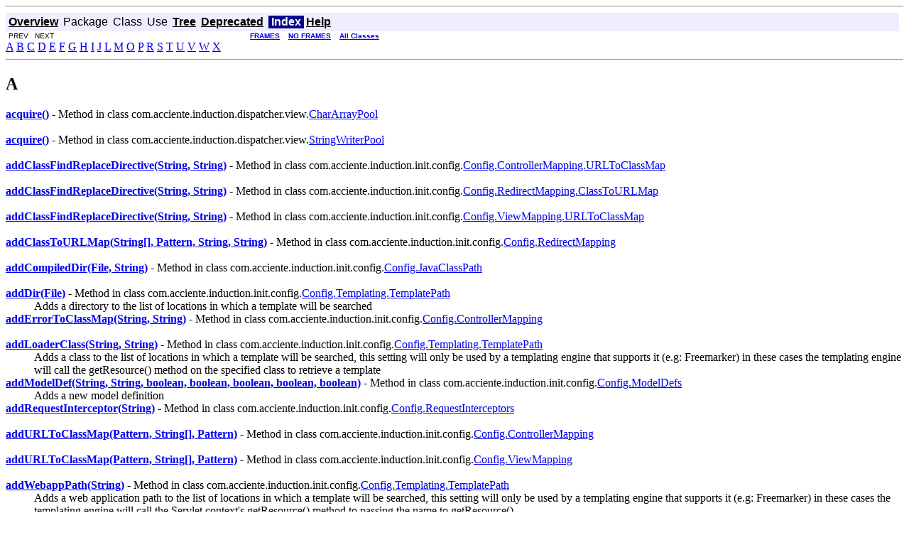

--- FILE ---
content_type: text/html
request_url: http://inductionframework.org/docs/induction/1.5.4b/api/index-all.html
body_size: 303466
content:
<!DOCTYPE HTML PUBLIC "-//W3C//DTD HTML 4.01 Transitional//EN" "http://www.w3.org/TR/html4/loose.dtd">
<!--NewPage-->
<HTML>
<HEAD>
<!-- Generated by javadoc (build 1.6.0_20) on Sun Mar 10 14:55:51 MST 2013 -->
<META http-equiv="Content-Type" content="text/html; charset=UTF-8">
<TITLE>
Index (Acciente Induction 1.5.4b API)
</TITLE>

<META NAME="date" CONTENT="2013-03-10">

<LINK REL ="stylesheet" TYPE="text/css" HREF="./stylesheet.css" TITLE="Style">

<SCRIPT type="text/javascript">
function windowTitle()
{
    if (location.href.indexOf('is-external=true') == -1) {
        parent.document.title="Index (Acciente Induction 1.5.4b API)";
    }
}
</SCRIPT>
<NOSCRIPT>
</NOSCRIPT>

</HEAD>

<BODY BGCOLOR="white" onload="windowTitle();">
<HR>


<!-- ========= START OF TOP NAVBAR ======= -->
<A NAME="navbar_top"><!-- --></A>
<A HREF="#skip-navbar_top" title="Skip navigation links"></A>
<TABLE BORDER="0" WIDTH="100%" CELLPADDING="1" CELLSPACING="0" SUMMARY="">
<TR>
<TD COLSPAN=2 BGCOLOR="#EEEEFF" CLASS="NavBarCell1">
<A NAME="navbar_top_firstrow"><!-- --></A>
<TABLE BORDER="0" CELLPADDING="0" CELLSPACING="3" SUMMARY="">
  <TR ALIGN="center" VALIGN="top">
  <TD BGCOLOR="#EEEEFF" CLASS="NavBarCell1">    <A HREF="./overview-summary.html"><FONT CLASS="NavBarFont1"><B>Overview</B></FONT></A>&nbsp;</TD>
  <TD BGCOLOR="#EEEEFF" CLASS="NavBarCell1">    <FONT CLASS="NavBarFont1">Package</FONT>&nbsp;</TD>
  <TD BGCOLOR="#EEEEFF" CLASS="NavBarCell1">    <FONT CLASS="NavBarFont1">Class</FONT>&nbsp;</TD>
  <TD BGCOLOR="#EEEEFF" CLASS="NavBarCell1">    <FONT CLASS="NavBarFont1">Use</FONT>&nbsp;</TD>
  <TD BGCOLOR="#EEEEFF" CLASS="NavBarCell1">    <A HREF="./overview-tree.html"><FONT CLASS="NavBarFont1"><B>Tree</B></FONT></A>&nbsp;</TD>
  <TD BGCOLOR="#EEEEFF" CLASS="NavBarCell1">    <A HREF="./deprecated-list.html"><FONT CLASS="NavBarFont1"><B>Deprecated</B></FONT></A>&nbsp;</TD>
  <TD BGCOLOR="#FFFFFF" CLASS="NavBarCell1Rev"> &nbsp;<FONT CLASS="NavBarFont1Rev"><B>Index</B></FONT>&nbsp;</TD>
  <TD BGCOLOR="#EEEEFF" CLASS="NavBarCell1">    <A HREF="./help-doc.html"><FONT CLASS="NavBarFont1"><B>Help</B></FONT></A>&nbsp;</TD>
  </TR>
</TABLE>
</TD>
<TD ALIGN="right" VALIGN="top" ROWSPAN=3><EM>
</EM>
</TD>
</TR>

<TR>
<TD BGCOLOR="white" CLASS="NavBarCell2"><FONT SIZE="-2">
&nbsp;PREV&nbsp;
&nbsp;NEXT</FONT></TD>
<TD BGCOLOR="white" CLASS="NavBarCell2"><FONT SIZE="-2">
  <A HREF="./index.html?index-all.html" target="_top"><B>FRAMES</B></A>  &nbsp;
&nbsp;<A HREF="index-all.html" target="_top"><B>NO FRAMES</B></A>  &nbsp;
&nbsp;<SCRIPT type="text/javascript">
  <!--
  if(window==top) {
    document.writeln('<A HREF="./allclasses-noframe.html"><B>All Classes</B></A>');
  }
  //-->
</SCRIPT>
<NOSCRIPT>
  <A HREF="./allclasses-noframe.html"><B>All Classes</B></A>
</NOSCRIPT>


</FONT></TD>
</TR>
</TABLE>
<A NAME="skip-navbar_top"></A>
<!-- ========= END OF TOP NAVBAR ========= -->

<A HREF="#_A_">A</A> <A HREF="#_B_">B</A> <A HREF="#_C_">C</A> <A HREF="#_D_">D</A> <A HREF="#_E_">E</A> <A HREF="#_F_">F</A> <A HREF="#_G_">G</A> <A HREF="#_H_">H</A> <A HREF="#_I_">I</A> <A HREF="#_J_">J</A> <A HREF="#_L_">L</A> <A HREF="#_M_">M</A> <A HREF="#_O_">O</A> <A HREF="#_P_">P</A> <A HREF="#_R_">R</A> <A HREF="#_S_">S</A> <A HREF="#_T_">T</A> <A HREF="#_U_">U</A> <A HREF="#_V_">V</A> <A HREF="#_W_">W</A> <A HREF="#_X_">X</A> <HR>
<A NAME="_A_"><!-- --></A><H2>
<B>A</B></H2>
<DL>
<DT><A HREF="./com/acciente/induction/dispatcher/view/CharArrayPool.html#acquire()"><B>acquire()</B></A> - 
Method in class com.acciente.induction.dispatcher.view.<A HREF="./com/acciente/induction/dispatcher/view/CharArrayPool.html" title="class in com.acciente.induction.dispatcher.view">CharArrayPool</A>
<DD>&nbsp;
<DT><A HREF="./com/acciente/induction/dispatcher/view/StringWriterPool.html#acquire()"><B>acquire()</B></A> - 
Method in class com.acciente.induction.dispatcher.view.<A HREF="./com/acciente/induction/dispatcher/view/StringWriterPool.html" title="class in com.acciente.induction.dispatcher.view">StringWriterPool</A>
<DD>&nbsp;
<DT><A HREF="./com/acciente/induction/init/config/Config.ControllerMapping.URLToClassMap.html#addClassFindReplaceDirective(java.lang.String, java.lang.String)"><B>addClassFindReplaceDirective(String, String)</B></A> - 
Method in class com.acciente.induction.init.config.<A HREF="./com/acciente/induction/init/config/Config.ControllerMapping.URLToClassMap.html" title="class in com.acciente.induction.init.config">Config.ControllerMapping.URLToClassMap</A>
<DD>&nbsp;
<DT><A HREF="./com/acciente/induction/init/config/Config.RedirectMapping.ClassToURLMap.html#addClassFindReplaceDirective(java.lang.String, java.lang.String)"><B>addClassFindReplaceDirective(String, String)</B></A> - 
Method in class com.acciente.induction.init.config.<A HREF="./com/acciente/induction/init/config/Config.RedirectMapping.ClassToURLMap.html" title="class in com.acciente.induction.init.config">Config.RedirectMapping.ClassToURLMap</A>
<DD>&nbsp;
<DT><A HREF="./com/acciente/induction/init/config/Config.ViewMapping.URLToClassMap.html#addClassFindReplaceDirective(java.lang.String, java.lang.String)"><B>addClassFindReplaceDirective(String, String)</B></A> - 
Method in class com.acciente.induction.init.config.<A HREF="./com/acciente/induction/init/config/Config.ViewMapping.URLToClassMap.html" title="class in com.acciente.induction.init.config">Config.ViewMapping.URLToClassMap</A>
<DD>&nbsp;
<DT><A HREF="./com/acciente/induction/init/config/Config.RedirectMapping.html#addClassToURLMap(java.lang.String[], java.util.regex.Pattern, java.lang.String, java.lang.String)"><B>addClassToURLMap(String[], Pattern, String, String)</B></A> - 
Method in class com.acciente.induction.init.config.<A HREF="./com/acciente/induction/init/config/Config.RedirectMapping.html" title="class in com.acciente.induction.init.config">Config.RedirectMapping</A>
<DD>&nbsp;
<DT><A HREF="./com/acciente/induction/init/config/Config.JavaClassPath.html#addCompiledDir(java.io.File, java.lang.String)"><B>addCompiledDir(File, String)</B></A> - 
Method in class com.acciente.induction.init.config.<A HREF="./com/acciente/induction/init/config/Config.JavaClassPath.html" title="class in com.acciente.induction.init.config">Config.JavaClassPath</A>
<DD>&nbsp;
<DT><A HREF="./com/acciente/induction/init/config/Config.Templating.TemplatePath.html#addDir(java.io.File)"><B>addDir(File)</B></A> - 
Method in class com.acciente.induction.init.config.<A HREF="./com/acciente/induction/init/config/Config.Templating.TemplatePath.html" title="class in com.acciente.induction.init.config">Config.Templating.TemplatePath</A>
<DD>Adds a directory to the list of locations in which a template will be searched
<DT><A HREF="./com/acciente/induction/init/config/Config.ControllerMapping.html#addErrorToClassMap(java.lang.String, java.lang.String)"><B>addErrorToClassMap(String, String)</B></A> - 
Method in class com.acciente.induction.init.config.<A HREF="./com/acciente/induction/init/config/Config.ControllerMapping.html" title="class in com.acciente.induction.init.config">Config.ControllerMapping</A>
<DD>&nbsp;
<DT><A HREF="./com/acciente/induction/init/config/Config.Templating.TemplatePath.html#addLoaderClass(java.lang.String, java.lang.String)"><B>addLoaderClass(String, String)</B></A> - 
Method in class com.acciente.induction.init.config.<A HREF="./com/acciente/induction/init/config/Config.Templating.TemplatePath.html" title="class in com.acciente.induction.init.config">Config.Templating.TemplatePath</A>
<DD>Adds a class to the list of locations in which a template will be searched,
 this setting will only be used by a templating engine that supports it (e.g: Freemarker)
 in these cases the templating engine will call the getResource() method on the specified
 class to retrieve a template
<DT><A HREF="./com/acciente/induction/init/config/Config.ModelDefs.html#addModelDef(java.lang.String, java.lang.String, boolean, boolean, boolean, boolean, boolean)"><B>addModelDef(String, String, boolean, boolean, boolean, boolean, boolean)</B></A> - 
Method in class com.acciente.induction.init.config.<A HREF="./com/acciente/induction/init/config/Config.ModelDefs.html" title="class in com.acciente.induction.init.config">Config.ModelDefs</A>
<DD>Adds a new model definition
<DT><A HREF="./com/acciente/induction/init/config/Config.RequestInterceptors.html#addRequestInterceptor(java.lang.String)"><B>addRequestInterceptor(String)</B></A> - 
Method in class com.acciente.induction.init.config.<A HREF="./com/acciente/induction/init/config/Config.RequestInterceptors.html" title="class in com.acciente.induction.init.config">Config.RequestInterceptors</A>
<DD>&nbsp;
<DT><A HREF="./com/acciente/induction/init/config/Config.ControllerMapping.html#addURLToClassMap(java.util.regex.Pattern, java.lang.String[], java.util.regex.Pattern)"><B>addURLToClassMap(Pattern, String[], Pattern)</B></A> - 
Method in class com.acciente.induction.init.config.<A HREF="./com/acciente/induction/init/config/Config.ControllerMapping.html" title="class in com.acciente.induction.init.config">Config.ControllerMapping</A>
<DD>&nbsp;
<DT><A HREF="./com/acciente/induction/init/config/Config.ViewMapping.html#addURLToClassMap(java.util.regex.Pattern, java.lang.String[], java.util.regex.Pattern)"><B>addURLToClassMap(Pattern, String[], Pattern)</B></A> - 
Method in class com.acciente.induction.init.config.<A HREF="./com/acciente/induction/init/config/Config.ViewMapping.html" title="class in com.acciente.induction.init.config">Config.ViewMapping</A>
<DD>&nbsp;
<DT><A HREF="./com/acciente/induction/init/config/Config.Templating.TemplatePath.html#addWebappPath(java.lang.String)"><B>addWebappPath(String)</B></A> - 
Method in class com.acciente.induction.init.config.<A HREF="./com/acciente/induction/init/config/Config.Templating.TemplatePath.html" title="class in com.acciente.induction.init.config">Config.Templating.TemplatePath</A>
<DD>Adds a web application path to the list of locations in which a template will be searched,
 this setting will only be used by a templating engine that supports it (e.g: Freemarker)
 in these cases the templating engine will call the Servlet context's getResource() method

 to passing the name to getResource()
</DL>
<HR>
<A NAME="_B_"><!-- --></A><H2>
<B>B</B></H2>
<DL>
<DT><A HREF="./com/acciente/induction/init/config/xmlconfigloader/ControllerMappingRule.AddErrorToClassMapRule.html#begin(java.lang.String, java.lang.String, org.xml.sax.Attributes)"><B>begin(String, String, Attributes)</B></A> - 
Method in class com.acciente.induction.init.config.xmlconfigloader.<A HREF="./com/acciente/induction/init/config/xmlconfigloader/ControllerMappingRule.AddErrorToClassMapRule.html" title="class in com.acciente.induction.init.config.xmlconfigloader">ControllerMappingRule.AddErrorToClassMapRule</A>
<DD>&nbsp;
<DT><A HREF="./com/acciente/induction/init/config/xmlconfigloader/ControllerMappingRule.AddErrorToClassMapRule.ExceptionPatternRule.html#begin(java.lang.String, java.lang.String, org.xml.sax.Attributes)"><B>begin(String, String, Attributes)</B></A> - 
Method in class com.acciente.induction.init.config.xmlconfigloader.<A HREF="./com/acciente/induction/init/config/xmlconfigloader/ControllerMappingRule.AddErrorToClassMapRule.ExceptionPatternRule.html" title="class in com.acciente.induction.init.config.xmlconfigloader">ControllerMappingRule.AddErrorToClassMapRule.ExceptionPatternRule</A>
<DD>&nbsp;
<DT><A HREF="./com/acciente/induction/init/config/xmlconfigloader/ControllerMappingRule.AddURLToClassMapRule.AddClassFindReplaceDirectiveRule.html#begin(java.lang.String, java.lang.String, org.xml.sax.Attributes)"><B>begin(String, String, Attributes)</B></A> - 
Method in class com.acciente.induction.init.config.xmlconfigloader.<A HREF="./com/acciente/induction/init/config/xmlconfigloader/ControllerMappingRule.AddURLToClassMapRule.AddClassFindReplaceDirectiveRule.html" title="class in com.acciente.induction.init.config.xmlconfigloader">ControllerMappingRule.AddURLToClassMapRule.AddClassFindReplaceDirectiveRule</A>
<DD>&nbsp;
<DT><A HREF="./com/acciente/induction/init/config/xmlconfigloader/ControllerMappingRule.AddURLToClassMapRule.html#begin(java.lang.String, java.lang.String, org.xml.sax.Attributes)"><B>begin(String, String, Attributes)</B></A> - 
Method in class com.acciente.induction.init.config.xmlconfigloader.<A HREF="./com/acciente/induction/init/config/xmlconfigloader/ControllerMappingRule.AddURLToClassMapRule.html" title="class in com.acciente.induction.init.config.xmlconfigloader">ControllerMappingRule.AddURLToClassMapRule</A>
<DD>&nbsp;
<DT><A HREF="./com/acciente/induction/init/config/xmlconfigloader/ControllerMappingRule.html#begin(java.lang.String, java.lang.String, org.xml.sax.Attributes)"><B>begin(String, String, Attributes)</B></A> - 
Method in class com.acciente.induction.init.config.xmlconfigloader.<A HREF="./com/acciente/induction/init/config/xmlconfigloader/ControllerMappingRule.html" title="class in com.acciente.induction.init.config.xmlconfigloader">ControllerMappingRule</A>
<DD>&nbsp;
<DT><A HREF="./com/acciente/induction/init/config/xmlconfigloader/ControllerResolverRule.html#begin(java.lang.String, java.lang.String, org.xml.sax.Attributes)"><B>begin(String, String, Attributes)</B></A> - 
Method in class com.acciente.induction.init.config.xmlconfigloader.<A HREF="./com/acciente/induction/init/config/xmlconfigloader/ControllerResolverRule.html" title="class in com.acciente.induction.init.config.xmlconfigloader">ControllerResolverRule</A>
<DD>&nbsp;
<DT><A HREF="./com/acciente/induction/init/config/xmlconfigloader/FileUploadRule.html#begin(java.lang.String, java.lang.String, org.xml.sax.Attributes)"><B>begin(String, String, Attributes)</B></A> - 
Method in class com.acciente.induction.init.config.xmlconfigloader.<A HREF="./com/acciente/induction/init/config/xmlconfigloader/FileUploadRule.html" title="class in com.acciente.induction.init.config.xmlconfigloader">FileUploadRule</A>
<DD>&nbsp;
<DT><A HREF="./com/acciente/induction/init/config/xmlconfigloader/IncludeConfigRule.html#begin(java.lang.String, java.lang.String, org.xml.sax.Attributes)"><B>begin(String, String, Attributes)</B></A> - 
Method in class com.acciente.induction.init.config.xmlconfigloader.<A HREF="./com/acciente/induction/init/config/xmlconfigloader/IncludeConfigRule.html" title="class in com.acciente.induction.init.config.xmlconfigloader">IncludeConfigRule</A>
<DD>&nbsp;
<DT><A HREF="./com/acciente/induction/init/config/xmlconfigloader/JavaClassPathRule.AddCompiledDirRule.html#begin(java.lang.String, java.lang.String, org.xml.sax.Attributes)"><B>begin(String, String, Attributes)</B></A> - 
Method in class com.acciente.induction.init.config.xmlconfigloader.<A HREF="./com/acciente/induction/init/config/xmlconfigloader/JavaClassPathRule.AddCompiledDirRule.html" title="class in com.acciente.induction.init.config.xmlconfigloader">JavaClassPathRule.AddCompiledDirRule</A>
<DD>&nbsp;
<DT><A HREF="./com/acciente/induction/init/config/xmlconfigloader/ModelDefsRule.AddModelDefRule.html#begin(java.lang.String, java.lang.String, org.xml.sax.Attributes)"><B>begin(String, String, Attributes)</B></A> - 
Method in class com.acciente.induction.init.config.xmlconfigloader.<A HREF="./com/acciente/induction/init/config/xmlconfigloader/ModelDefsRule.AddModelDefRule.html" title="class in com.acciente.induction.init.config.xmlconfigloader">ModelDefsRule.AddModelDefRule</A>
<DD>&nbsp;
<DT><A HREF="./com/acciente/induction/init/config/xmlconfigloader/RedirectMappingRule.AddClassToURLMapRule.AddClassFindReplaceDirectiveRule.html#begin(java.lang.String, java.lang.String, org.xml.sax.Attributes)"><B>begin(String, String, Attributes)</B></A> - 
Method in class com.acciente.induction.init.config.xmlconfigloader.<A HREF="./com/acciente/induction/init/config/xmlconfigloader/RedirectMappingRule.AddClassToURLMapRule.AddClassFindReplaceDirectiveRule.html" title="class in com.acciente.induction.init.config.xmlconfigloader">RedirectMappingRule.AddClassToURLMapRule.AddClassFindReplaceDirectiveRule</A>
<DD>&nbsp;
<DT><A HREF="./com/acciente/induction/init/config/xmlconfigloader/RedirectMappingRule.AddClassToURLMapRule.html#begin(java.lang.String, java.lang.String, org.xml.sax.Attributes)"><B>begin(String, String, Attributes)</B></A> - 
Method in class com.acciente.induction.init.config.xmlconfigloader.<A HREF="./com/acciente/induction/init/config/xmlconfigloader/RedirectMappingRule.AddClassToURLMapRule.html" title="class in com.acciente.induction.init.config.xmlconfigloader">RedirectMappingRule.AddClassToURLMapRule</A>
<DD>&nbsp;
<DT><A HREF="./com/acciente/induction/init/config/xmlconfigloader/RedirectMappingRule.html#begin(java.lang.String, java.lang.String, org.xml.sax.Attributes)"><B>begin(String, String, Attributes)</B></A> - 
Method in class com.acciente.induction.init.config.xmlconfigloader.<A HREF="./com/acciente/induction/init/config/xmlconfigloader/RedirectMappingRule.html" title="class in com.acciente.induction.init.config.xmlconfigloader">RedirectMappingRule</A>
<DD>&nbsp;
<DT><A HREF="./com/acciente/induction/init/config/xmlconfigloader/RedirectResolverRule.html#begin(java.lang.String, java.lang.String, org.xml.sax.Attributes)"><B>begin(String, String, Attributes)</B></A> - 
Method in class com.acciente.induction.init.config.xmlconfigloader.<A HREF="./com/acciente/induction/init/config/xmlconfigloader/RedirectResolverRule.html" title="class in com.acciente.induction.init.config.xmlconfigloader">RedirectResolverRule</A>
<DD>&nbsp;
<DT><A HREF="./com/acciente/induction/init/config/xmlconfigloader/RequestInterceptorsRule.AddRequestInterceptorRule.html#begin(java.lang.String, java.lang.String, org.xml.sax.Attributes)"><B>begin(String, String, Attributes)</B></A> - 
Method in class com.acciente.induction.init.config.xmlconfigloader.<A HREF="./com/acciente/induction/init/config/xmlconfigloader/RequestInterceptorsRule.AddRequestInterceptorRule.html" title="class in com.acciente.induction.init.config.xmlconfigloader">RequestInterceptorsRule.AddRequestInterceptorRule</A>
<DD>&nbsp;
<DT><A HREF="./com/acciente/induction/init/config/xmlconfigloader/TemplatingRule.SetLocaleRule.html#begin(java.lang.String, java.lang.String, org.xml.sax.Attributes)"><B>begin(String, String, Attributes)</B></A> - 
Method in class com.acciente.induction.init.config.xmlconfigloader.<A HREF="./com/acciente/induction/init/config/xmlconfigloader/TemplatingRule.SetLocaleRule.html" title="class in com.acciente.induction.init.config.xmlconfigloader">TemplatingRule.SetLocaleRule</A>
<DD>&nbsp;
<DT><A HREF="./com/acciente/induction/init/config/xmlconfigloader/TemplatingRule.TemplatePathAddLoaderClassRule.html#begin(java.lang.String, java.lang.String, org.xml.sax.Attributes)"><B>begin(String, String, Attributes)</B></A> - 
Method in class com.acciente.induction.init.config.xmlconfigloader.<A HREF="./com/acciente/induction/init/config/xmlconfigloader/TemplatingRule.TemplatePathAddLoaderClassRule.html" title="class in com.acciente.induction.init.config.xmlconfigloader">TemplatingRule.TemplatePathAddLoaderClassRule</A>
<DD>&nbsp;
<DT><A HREF="./com/acciente/induction/init/config/xmlconfigloader/TemplatingRule.TemplatingEngineRule.html#begin(java.lang.String, java.lang.String, org.xml.sax.Attributes)"><B>begin(String, String, Attributes)</B></A> - 
Method in class com.acciente.induction.init.config.xmlconfigloader.<A HREF="./com/acciente/induction/init/config/xmlconfigloader/TemplatingRule.TemplatingEngineRule.html" title="class in com.acciente.induction.init.config.xmlconfigloader">TemplatingRule.TemplatingEngineRule</A>
<DD>&nbsp;
<DT><A HREF="./com/acciente/induction/init/config/xmlconfigloader/ViewMappingRule.AddURLToClassMapRule.AddClassFindReplaceDirectiveRule.html#begin(java.lang.String, java.lang.String, org.xml.sax.Attributes)"><B>begin(String, String, Attributes)</B></A> - 
Method in class com.acciente.induction.init.config.xmlconfigloader.<A HREF="./com/acciente/induction/init/config/xmlconfigloader/ViewMappingRule.AddURLToClassMapRule.AddClassFindReplaceDirectiveRule.html" title="class in com.acciente.induction.init.config.xmlconfigloader">ViewMappingRule.AddURLToClassMapRule.AddClassFindReplaceDirectiveRule</A>
<DD>&nbsp;
<DT><A HREF="./com/acciente/induction/init/config/xmlconfigloader/ViewMappingRule.AddURLToClassMapRule.html#begin(java.lang.String, java.lang.String, org.xml.sax.Attributes)"><B>begin(String, String, Attributes)</B></A> - 
Method in class com.acciente.induction.init.config.xmlconfigloader.<A HREF="./com/acciente/induction/init/config/xmlconfigloader/ViewMappingRule.AddURLToClassMapRule.html" title="class in com.acciente.induction.init.config.xmlconfigloader">ViewMappingRule.AddURLToClassMapRule</A>
<DD>&nbsp;
<DT><A HREF="./com/acciente/induction/init/config/xmlconfigloader/ViewResolverRule.html#begin(java.lang.String, java.lang.String, org.xml.sax.Attributes)"><B>begin(String, String, Attributes)</B></A> - 
Method in class com.acciente.induction.init.config.xmlconfigloader.<A HREF="./com/acciente/induction/init/config/xmlconfigloader/ViewResolverRule.html" title="class in com.acciente.induction.init.config.xmlconfigloader">ViewResolverRule</A>
<DD>&nbsp;
<DT><A HREF="./com/acciente/induction/init/config/xmlconfigloader/TemplatingRule.TemplatePathAddWebAppPathRule.html#body(java.lang.String, java.lang.String, java.lang.String)"><B>body(String, String, String)</B></A> - 
Method in class com.acciente.induction.init.config.xmlconfigloader.<A HREF="./com/acciente/induction/init/config/xmlconfigloader/TemplatingRule.TemplatePathAddWebAppPathRule.html" title="class in com.acciente.induction.init.config.xmlconfigloader">TemplatingRule.TemplatePathAddWebAppPathRule</A>
<DD>&nbsp;
</DL>
<HR>
<A NAME="_C_"><!-- --></A><H2>
<B>C</B></H2>
<DL>
<DT><A HREF="./com/acciente/induction/dispatcher/view/CharArrayPool.html" title="class in com.acciente.induction.dispatcher.view"><B>CharArrayPool</B></A> - Class in <A HREF="./com/acciente/induction/dispatcher/view/package-summary.html">com.acciente.induction.dispatcher.view</A><DD>CharArrayPool<DT><A HREF="./com/acciente/induction/dispatcher/view/CharArrayPool.html#CharArrayPool(int)"><B>CharArrayPool(int)</B></A> - 
Constructor for class com.acciente.induction.dispatcher.view.<A HREF="./com/acciente/induction/dispatcher/view/CharArrayPool.html" title="class in com.acciente.induction.dispatcher.view">CharArrayPool</A>
<DD>&nbsp;
<DT><A HREF="./com/acciente/induction/resolver/ClassAndMethod.html" title="class in com.acciente.induction.resolver"><B>ClassAndMethod</B></A> - Class in <A HREF="./com/acciente/induction/resolver/package-summary.html">com.acciente.induction.resolver</A><DD>ClassAndMethod<DT><A HREF="./com/acciente/induction/resolver/ClassAndMethod.html#ClassAndMethod(java.lang.String, java.lang.String)"><B>ClassAndMethod(String, String)</B></A> - 
Constructor for class com.acciente.induction.resolver.<A HREF="./com/acciente/induction/resolver/ClassAndMethod.html" title="class in com.acciente.induction.resolver">ClassAndMethod</A>
<DD>&nbsp;
<DT><A HREF="./com/acciente/induction/init/ClassLoaderInitializer.html" title="class in com.acciente.induction.init"><B>ClassLoaderInitializer</B></A> - Class in <A HREF="./com/acciente/induction/init/package-summary.html">com.acciente.induction.init</A><DD>Internal.<DT><A HREF="./com/acciente/induction/init/ClassLoaderInitializer.html#ClassLoaderInitializer()"><B>ClassLoaderInitializer()</B></A> - 
Constructor for class com.acciente.induction.init.<A HREF="./com/acciente/induction/init/ClassLoaderInitializer.html" title="class in com.acciente.induction.init">ClassLoaderInitializer</A>
<DD>&nbsp;
<DT><A HREF="./com/acciente/induction/init/config/XML.html#CLOSE"><B>CLOSE</B></A> - 
Variable in class com.acciente.induction.init.config.<A HREF="./com/acciente/induction/init/config/XML.html" title="class in com.acciente.induction.init.config">XML</A>
<DD>&nbsp;
<DT><A HREF="./com/acciente/induction/init/config/XML.html#CLOSE_IND"><B>CLOSE_IND</B></A> - 
Variable in class com.acciente.induction.init.config.<A HREF="./com/acciente/induction/init/config/XML.html" title="class in com.acciente.induction.init.config">XML</A>
<DD>&nbsp;
<DT><A HREF="./com/acciente/induction/controller/package-summary.html"><B>com.acciente.induction.controller</B></A> - package com.acciente.induction.controller<DD>&nbsp;<DT><A HREF="./com/acciente/induction/dispatcher/package-summary.html"><B>com.acciente.induction.dispatcher</B></A> - package com.acciente.induction.dispatcher<DD>&nbsp;<DT><A HREF="./com/acciente/induction/dispatcher/controller/package-summary.html"><B>com.acciente.induction.dispatcher.controller</B></A> - package com.acciente.induction.dispatcher.controller<DD>&nbsp;<DT><A HREF="./com/acciente/induction/dispatcher/interceptor/package-summary.html"><B>com.acciente.induction.dispatcher.interceptor</B></A> - package com.acciente.induction.dispatcher.interceptor<DD>&nbsp;<DT><A HREF="./com/acciente/induction/dispatcher/model/package-summary.html"><B>com.acciente.induction.dispatcher.model</B></A> - package com.acciente.induction.dispatcher.model<DD>&nbsp;<DT><A HREF="./com/acciente/induction/dispatcher/redirect/package-summary.html"><B>com.acciente.induction.dispatcher.redirect</B></A> - package com.acciente.induction.dispatcher.redirect<DD>&nbsp;<DT><A HREF="./com/acciente/induction/dispatcher/resolver/package-summary.html"><B>com.acciente.induction.dispatcher.resolver</B></A> - package com.acciente.induction.dispatcher.resolver<DD>&nbsp;<DT><A HREF="./com/acciente/induction/dispatcher/view/package-summary.html"><B>com.acciente.induction.dispatcher.view</B></A> - package com.acciente.induction.dispatcher.view<DD>&nbsp;<DT><A HREF="./com/acciente/induction/init/package-summary.html"><B>com.acciente.induction.init</B></A> - package com.acciente.induction.init<DD>&nbsp;<DT><A HREF="./com/acciente/induction/init/config/package-summary.html"><B>com.acciente.induction.init.config</B></A> - package com.acciente.induction.init.config<DD>&nbsp;<DT><A HREF="./com/acciente/induction/init/config/xmlconfigloader/package-summary.html"><B>com.acciente.induction.init.config.xmlconfigloader</B></A> - package com.acciente.induction.init.config.xmlconfigloader<DD>&nbsp;<DT><A HREF="./com/acciente/induction/interceptor/package-summary.html"><B>com.acciente.induction.interceptor</B></A> - package com.acciente.induction.interceptor<DD>&nbsp;<DT><A HREF="./com/acciente/induction/resolver/package-summary.html"><B>com.acciente.induction.resolver</B></A> - package com.acciente.induction.resolver<DD>&nbsp;<DT><A HREF="./com/acciente/induction/template/package-summary.html"><B>com.acciente.induction.template</B></A> - package com.acciente.induction.template<DD>&nbsp;<DT><A HREF="./com/acciente/induction/util/package-summary.html"><B>com.acciente.induction.util</B></A> - package com.acciente.induction.util<DD>&nbsp;<DT><A HREF="./com/acciente/induction/view/package-summary.html"><B>com.acciente.induction.view</B></A> - package com.acciente.induction.view<DD>&nbsp;<DT><A HREF="./com/acciente/induction/init/config/Config.html" title="class in com.acciente.induction.init.config"><B>Config</B></A> - Class in <A HREF="./com/acciente/induction/init/config/package-summary.html">com.acciente.induction.init.config</A><DD>This class is the container for the configuration information used by Induction.<DT><A HREF="./com/acciente/induction/init/config/Config.html#Config()"><B>Config()</B></A> - 
Constructor for class com.acciente.induction.init.config.<A HREF="./com/acciente/induction/init/config/Config.html" title="class in com.acciente.induction.init.config">Config</A>
<DD>&nbsp;
<DT><A HREF="./com/acciente/induction/init/config/XML.html#Config"><B>Config</B></A> - 
Static variable in class com.acciente.induction.init.config.<A HREF="./com/acciente/induction/init/config/XML.html" title="class in com.acciente.induction.init.config">XML</A>
<DD>&nbsp;
<DT><A HREF="./com/acciente/induction/init/config/Config.ControllerMapping.html" title="class in com.acciente.induction.init.config"><B>Config.ControllerMapping</B></A> - Class in <A HREF="./com/acciente/induction/init/config/package-summary.html">com.acciente.induction.init.config</A><DD>Modular configuration container<DT><A HREF="./com/acciente/induction/init/config/Config.ControllerMapping.html#Config.ControllerMapping()"><B>Config.ControllerMapping()</B></A> - 
Constructor for class com.acciente.induction.init.config.<A HREF="./com/acciente/induction/init/config/Config.ControllerMapping.html" title="class in com.acciente.induction.init.config">Config.ControllerMapping</A>
<DD>&nbsp;
<DT><A HREF="./com/acciente/induction/init/config/Config.ControllerMapping.ErrorToClassMap.html" title="class in com.acciente.induction.init.config"><B>Config.ControllerMapping.ErrorToClassMap</B></A> - Class in <A HREF="./com/acciente/induction/init/config/package-summary.html">com.acciente.induction.init.config</A><DD>Modular configuration container<DT><A HREF="./com/acciente/induction/init/config/Config.ControllerMapping.ErrorToClassMap.html#Config.ControllerMapping.ErrorToClassMap(java.lang.String, java.lang.String)"><B>Config.ControllerMapping.ErrorToClassMap(String, String)</B></A> - 
Constructor for class com.acciente.induction.init.config.<A HREF="./com/acciente/induction/init/config/Config.ControllerMapping.ErrorToClassMap.html" title="class in com.acciente.induction.init.config">Config.ControllerMapping.ErrorToClassMap</A>
<DD>&nbsp;
<DT><A HREF="./com/acciente/induction/init/config/Config.ControllerMapping.ErrorToClassMap.ExceptionPattern.html" title="class in com.acciente.induction.init.config"><B>Config.ControllerMapping.ErrorToClassMap.ExceptionPattern</B></A> - Class in <A HREF="./com/acciente/induction/init/config/package-summary.html">com.acciente.induction.init.config</A><DD>&nbsp;<DT><A HREF="./com/acciente/induction/init/config/Config.ControllerMapping.ErrorToClassMap.ExceptionPattern.html#Config.ControllerMapping.ErrorToClassMap.ExceptionPattern(java.lang.String, boolean)"><B>Config.ControllerMapping.ErrorToClassMap.ExceptionPattern(String, boolean)</B></A> - 
Constructor for class com.acciente.induction.init.config.<A HREF="./com/acciente/induction/init/config/Config.ControllerMapping.ErrorToClassMap.ExceptionPattern.html" title="class in com.acciente.induction.init.config">Config.ControllerMapping.ErrorToClassMap.ExceptionPattern</A>
<DD>&nbsp;
<DT><A HREF="./com/acciente/induction/init/config/Config.ControllerMapping.URLToClassMap.html" title="class in com.acciente.induction.init.config"><B>Config.ControllerMapping.URLToClassMap</B></A> - Class in <A HREF="./com/acciente/induction/init/config/package-summary.html">com.acciente.induction.init.config</A><DD>Modular configuration container<DT><A HREF="./com/acciente/induction/init/config/Config.ControllerMapping.URLToClassMap.FindReplaceDirective.html" title="class in com.acciente.induction.init.config"><B>Config.ControllerMapping.URLToClassMap.FindReplaceDirective</B></A> - Class in <A HREF="./com/acciente/induction/init/config/package-summary.html">com.acciente.induction.init.config</A><DD>&nbsp;<DT><A HREF="./com/acciente/induction/init/config/Config.ControllerResolver.html" title="class in com.acciente.induction.init.config"><B>Config.ControllerResolver</B></A> - Class in <A HREF="./com/acciente/induction/init/config/package-summary.html">com.acciente.induction.init.config</A><DD>Modular configuration container<DT><A HREF="./com/acciente/induction/init/config/Config.ControllerResolver.html#Config.ControllerResolver()"><B>Config.ControllerResolver()</B></A> - 
Constructor for class com.acciente.induction.init.config.<A HREF="./com/acciente/induction/init/config/Config.ControllerResolver.html" title="class in com.acciente.induction.init.config">Config.ControllerResolver</A>
<DD>&nbsp;
<DT><A HREF="./com/acciente/induction/init/config/Config.FileUpload.html" title="class in com.acciente.induction.init.config"><B>Config.FileUpload</B></A> - Class in <A HREF="./com/acciente/induction/init/config/package-summary.html">com.acciente.induction.init.config</A><DD>Modular configuration container<DT><A HREF="./com/acciente/induction/init/config/Config.FileUpload.html#Config.FileUpload()"><B>Config.FileUpload()</B></A> - 
Constructor for class com.acciente.induction.init.config.<A HREF="./com/acciente/induction/init/config/Config.FileUpload.html" title="class in com.acciente.induction.init.config">Config.FileUpload</A>
<DD>&nbsp;
<DT><A HREF="./com/acciente/induction/init/config/Config.JavaClassPath.html" title="class in com.acciente.induction.init.config"><B>Config.JavaClassPath</B></A> - Class in <A HREF="./com/acciente/induction/init/config/package-summary.html">com.acciente.induction.init.config</A><DD>Modular configuration container<DT><A HREF="./com/acciente/induction/init/config/Config.JavaClassPath.html#Config.JavaClassPath()"><B>Config.JavaClassPath()</B></A> - 
Constructor for class com.acciente.induction.init.config.<A HREF="./com/acciente/induction/init/config/Config.JavaClassPath.html" title="class in com.acciente.induction.init.config">Config.JavaClassPath</A>
<DD>&nbsp;
<DT><A HREF="./com/acciente/induction/init/config/Config.JavaClassPath.CompiledDir.html" title="class in com.acciente.induction.init.config"><B>Config.JavaClassPath.CompiledDir</B></A> - Class in <A HREF="./com/acciente/induction/init/config/package-summary.html">com.acciente.induction.init.config</A><DD>Modular configuration container<DT><A HREF="./com/acciente/induction/init/config/Config.ModelDefs.html" title="class in com.acciente.induction.init.config"><B>Config.ModelDefs</B></A> - Class in <A HREF="./com/acciente/induction/init/config/package-summary.html">com.acciente.induction.init.config</A><DD>Modular configuration container<DT><A HREF="./com/acciente/induction/init/config/Config.ModelDefs.html#Config.ModelDefs()"><B>Config.ModelDefs()</B></A> - 
Constructor for class com.acciente.induction.init.config.<A HREF="./com/acciente/induction/init/config/Config.ModelDefs.html" title="class in com.acciente.induction.init.config">Config.ModelDefs</A>
<DD>&nbsp;
<DT><A HREF="./com/acciente/induction/init/config/Config.ModelDefs.ModelDef.html" title="class in com.acciente.induction.init.config"><B>Config.ModelDefs.ModelDef</B></A> - Class in <A HREF="./com/acciente/induction/init/config/package-summary.html">com.acciente.induction.init.config</A><DD>Modular configuration container<DT><A HREF="./com/acciente/induction/init/config/Config.RedirectMapping.html" title="class in com.acciente.induction.init.config"><B>Config.RedirectMapping</B></A> - Class in <A HREF="./com/acciente/induction/init/config/package-summary.html">com.acciente.induction.init.config</A><DD>Modular configuration container<DT><A HREF="./com/acciente/induction/init/config/Config.RedirectMapping.html#Config.RedirectMapping()"><B>Config.RedirectMapping()</B></A> - 
Constructor for class com.acciente.induction.init.config.<A HREF="./com/acciente/induction/init/config/Config.RedirectMapping.html" title="class in com.acciente.induction.init.config">Config.RedirectMapping</A>
<DD>&nbsp;
<DT><A HREF="./com/acciente/induction/init/config/Config.RedirectMapping.ClassToURLMap.html" title="class in com.acciente.induction.init.config"><B>Config.RedirectMapping.ClassToURLMap</B></A> - Class in <A HREF="./com/acciente/induction/init/config/package-summary.html">com.acciente.induction.init.config</A><DD>Modular configuration container<DT><A HREF="./com/acciente/induction/init/config/Config.RedirectMapping.ClassToURLMap.FindReplaceDirective.html" title="class in com.acciente.induction.init.config"><B>Config.RedirectMapping.ClassToURLMap.FindReplaceDirective</B></A> - Class in <A HREF="./com/acciente/induction/init/config/package-summary.html">com.acciente.induction.init.config</A><DD>&nbsp;<DT><A HREF="./com/acciente/induction/init/config/Config.RedirectResolver.html" title="class in com.acciente.induction.init.config"><B>Config.RedirectResolver</B></A> - Class in <A HREF="./com/acciente/induction/init/config/package-summary.html">com.acciente.induction.init.config</A><DD>Modular configuration container<DT><A HREF="./com/acciente/induction/init/config/Config.RedirectResolver.html#Config.RedirectResolver()"><B>Config.RedirectResolver()</B></A> - 
Constructor for class com.acciente.induction.init.config.<A HREF="./com/acciente/induction/init/config/Config.RedirectResolver.html" title="class in com.acciente.induction.init.config">Config.RedirectResolver</A>
<DD>&nbsp;
<DT><A HREF="./com/acciente/induction/init/config/Config.RequestInterceptors.html" title="class in com.acciente.induction.init.config"><B>Config.RequestInterceptors</B></A> - Class in <A HREF="./com/acciente/induction/init/config/package-summary.html">com.acciente.induction.init.config</A><DD>Modular configuration container<DT><A HREF="./com/acciente/induction/init/config/Config.RequestInterceptors.html#Config.RequestInterceptors()"><B>Config.RequestInterceptors()</B></A> - 
Constructor for class com.acciente.induction.init.config.<A HREF="./com/acciente/induction/init/config/Config.RequestInterceptors.html" title="class in com.acciente.induction.init.config">Config.RequestInterceptors</A>
<DD>&nbsp;
<DT><A HREF="./com/acciente/induction/init/config/Config.RequestInterceptors.RequestInterceptor.html" title="class in com.acciente.induction.init.config"><B>Config.RequestInterceptors.RequestInterceptor</B></A> - Class in <A HREF="./com/acciente/induction/init/config/package-summary.html">com.acciente.induction.init.config</A><DD>&nbsp;<DT><A HREF="./com/acciente/induction/init/config/Config.Templating.html" title="class in com.acciente.induction.init.config"><B>Config.Templating</B></A> - Class in <A HREF="./com/acciente/induction/init/config/package-summary.html">com.acciente.induction.init.config</A><DD>Modular configuration container<DT><A HREF="./com/acciente/induction/init/config/Config.Templating.html#Config.Templating()"><B>Config.Templating()</B></A> - 
Constructor for class com.acciente.induction.init.config.<A HREF="./com/acciente/induction/init/config/Config.Templating.html" title="class in com.acciente.induction.init.config">Config.Templating</A>
<DD>&nbsp;
<DT><A HREF="./com/acciente/induction/init/config/Config.Templating.TemplatePath.html" title="class in com.acciente.induction.init.config"><B>Config.Templating.TemplatePath</B></A> - Class in <A HREF="./com/acciente/induction/init/config/package-summary.html">com.acciente.induction.init.config</A><DD>Modular configuration container<DT><A HREF="./com/acciente/induction/init/config/Config.Templating.TemplatePath.html#Config.Templating.TemplatePath()"><B>Config.Templating.TemplatePath()</B></A> - 
Constructor for class com.acciente.induction.init.config.<A HREF="./com/acciente/induction/init/config/Config.Templating.TemplatePath.html" title="class in com.acciente.induction.init.config">Config.Templating.TemplatePath</A>
<DD>&nbsp;
<DT><A HREF="./com/acciente/induction/init/config/Config.Templating.TemplatePath.Dir.html" title="class in com.acciente.induction.init.config"><B>Config.Templating.TemplatePath.Dir</B></A> - Class in <A HREF="./com/acciente/induction/init/config/package-summary.html">com.acciente.induction.init.config</A><DD>Modular configuration container<DT><A HREF="./com/acciente/induction/init/config/Config.Templating.TemplatePath.LoaderClass.html" title="class in com.acciente.induction.init.config"><B>Config.Templating.TemplatePath.LoaderClass</B></A> - Class in <A HREF="./com/acciente/induction/init/config/package-summary.html">com.acciente.induction.init.config</A><DD>Modular configuration container<DT><A HREF="./com/acciente/induction/init/config/Config.Templating.TemplatePath.WebappPath.html" title="class in com.acciente.induction.init.config"><B>Config.Templating.TemplatePath.WebappPath</B></A> - Class in <A HREF="./com/acciente/induction/init/config/package-summary.html">com.acciente.induction.init.config</A><DD>Modular configuration container<DT><A HREF="./com/acciente/induction/init/config/Config.Templating.TemplatePath.WebappPath.html#Config.Templating.TemplatePath.WebappPath(java.lang.String)"><B>Config.Templating.TemplatePath.WebappPath(String)</B></A> - 
Constructor for class com.acciente.induction.init.config.<A HREF="./com/acciente/induction/init/config/Config.Templating.TemplatePath.WebappPath.html" title="class in com.acciente.induction.init.config">Config.Templating.TemplatePath.WebappPath</A>
<DD>&nbsp;
<DT><A HREF="./com/acciente/induction/init/config/Config.Templating.TemplatingEngine.html" title="class in com.acciente.induction.init.config"><B>Config.Templating.TemplatingEngine</B></A> - Class in <A HREF="./com/acciente/induction/init/config/package-summary.html">com.acciente.induction.init.config</A><DD>Modular configuration container<DT><A HREF="./com/acciente/induction/init/config/Config.Templating.TemplatingEngine.html#Config.Templating.TemplatingEngine()"><B>Config.Templating.TemplatingEngine()</B></A> - 
Constructor for class com.acciente.induction.init.config.<A HREF="./com/acciente/induction/init/config/Config.Templating.TemplatingEngine.html" title="class in com.acciente.induction.init.config">Config.Templating.TemplatingEngine</A>
<DD>&nbsp;
<DT><A HREF="./com/acciente/induction/init/config/Config.ViewMapping.html" title="class in com.acciente.induction.init.config"><B>Config.ViewMapping</B></A> - Class in <A HREF="./com/acciente/induction/init/config/package-summary.html">com.acciente.induction.init.config</A><DD>Modular configuration container<DT><A HREF="./com/acciente/induction/init/config/Config.ViewMapping.html#Config.ViewMapping()"><B>Config.ViewMapping()</B></A> - 
Constructor for class com.acciente.induction.init.config.<A HREF="./com/acciente/induction/init/config/Config.ViewMapping.html" title="class in com.acciente.induction.init.config">Config.ViewMapping</A>
<DD>&nbsp;
<DT><A HREF="./com/acciente/induction/init/config/Config.ViewMapping.URLToClassMap.html" title="class in com.acciente.induction.init.config"><B>Config.ViewMapping.URLToClassMap</B></A> - Class in <A HREF="./com/acciente/induction/init/config/package-summary.html">com.acciente.induction.init.config</A><DD>Modular configuration container<DT><A HREF="./com/acciente/induction/init/config/Config.ViewMapping.URLToClassMap.FindReplaceDirective.html" title="class in com.acciente.induction.init.config"><B>Config.ViewMapping.URLToClassMap.FindReplaceDirective</B></A> - Class in <A HREF="./com/acciente/induction/init/config/package-summary.html">com.acciente.induction.init.config</A><DD>&nbsp;<DT><A HREF="./com/acciente/induction/init/config/Config.ViewResolver.html" title="class in com.acciente.induction.init.config"><B>Config.ViewResolver</B></A> - Class in <A HREF="./com/acciente/induction/init/config/package-summary.html">com.acciente.induction.init.config</A><DD>Modular configuration container<DT><A HREF="./com/acciente/induction/init/config/Config.ViewResolver.html#Config.ViewResolver()"><B>Config.ViewResolver()</B></A> - 
Constructor for class com.acciente.induction.init.config.<A HREF="./com/acciente/induction/init/config/Config.ViewResolver.html" title="class in com.acciente.induction.init.config">Config.ViewResolver</A>
<DD>&nbsp;
<DT><A HREF="./com/acciente/induction/init/config/XML.html#Config_ControllerMapping"><B>Config_ControllerMapping</B></A> - 
Static variable in class com.acciente.induction.init.config.<A HREF="./com/acciente/induction/init/config/XML.html" title="class in com.acciente.induction.init.config">XML</A>
<DD>&nbsp;
<DT><A HREF="./com/acciente/induction/init/config/XML.html#Config_ControllerMapping_DefaultHandlerMethod"><B>Config_ControllerMapping_DefaultHandlerMethod</B></A> - 
Static variable in class com.acciente.induction.init.config.<A HREF="./com/acciente/induction/init/config/XML.html" title="class in com.acciente.induction.init.config">XML</A>
<DD>&nbsp;
<DT><A HREF="./com/acciente/induction/init/config/XML.html#Config_ControllerMapping_ErrorToClassMap"><B>Config_ControllerMapping_ErrorToClassMap</B></A> - 
Static variable in class com.acciente.induction.init.config.<A HREF="./com/acciente/induction/init/config/XML.html" title="class in com.acciente.induction.init.config">XML</A>
<DD>&nbsp;
<DT><A HREF="./com/acciente/induction/init/config/XML.html#Config_ControllerMapping_ErrorToClassMap_ClassMethodName"><B>Config_ControllerMapping_ErrorToClassMap_ClassMethodName</B></A> - 
Static variable in class com.acciente.induction.init.config.<A HREF="./com/acciente/induction/init/config/XML.html" title="class in com.acciente.induction.init.config">XML</A>
<DD>&nbsp;
<DT><A HREF="./com/acciente/induction/init/config/XML.html#Config_ControllerMapping_ErrorToClassMap_ClassName"><B>Config_ControllerMapping_ErrorToClassMap_ClassName</B></A> - 
Static variable in class com.acciente.induction.init.config.<A HREF="./com/acciente/induction/init/config/XML.html" title="class in com.acciente.induction.init.config">XML</A>
<DD>&nbsp;
<DT><A HREF="./com/acciente/induction/init/config/XML.html#Config_ControllerMapping_ErrorToClassMap_ExceptionPattern"><B>Config_ControllerMapping_ErrorToClassMap_ExceptionPattern</B></A> - 
Static variable in class com.acciente.induction.init.config.<A HREF="./com/acciente/induction/init/config/XML.html" title="class in com.acciente.induction.init.config">XML</A>
<DD>&nbsp;
<DT><A HREF="./com/acciente/induction/init/config/XML.html#Config_ControllerMapping_ErrorToClassMap_ExceptionPattern_ClassName"><B>Config_ControllerMapping_ErrorToClassMap_ExceptionPattern_ClassName</B></A> - 
Static variable in class com.acciente.induction.init.config.<A HREF="./com/acciente/induction/init/config/XML.html" title="class in com.acciente.induction.init.config">XML</A>
<DD>&nbsp;
<DT><A HREF="./com/acciente/induction/init/config/XML.html#Config_ControllerMapping_ErrorToClassMap_ExceptionPattern_IncludeDerived"><B>Config_ControllerMapping_ErrorToClassMap_ExceptionPattern_IncludeDerived</B></A> - 
Static variable in class com.acciente.induction.init.config.<A HREF="./com/acciente/induction/init/config/XML.html" title="class in com.acciente.induction.init.config">XML</A>
<DD>&nbsp;
<DT><A HREF="./com/acciente/induction/init/config/XML.html#Config_ControllerMapping_IgnoreHandlerMethodCase"><B>Config_ControllerMapping_IgnoreHandlerMethodCase</B></A> - 
Static variable in class com.acciente.induction.init.config.<A HREF="./com/acciente/induction/init/config/XML.html" title="class in com.acciente.induction.init.config">XML</A>
<DD>&nbsp;
<DT><A HREF="./com/acciente/induction/init/config/XML.html#Config_ControllerMapping_URLToClassMap"><B>Config_ControllerMapping_URLToClassMap</B></A> - 
Static variable in class com.acciente.induction.init.config.<A HREF="./com/acciente/induction/init/config/XML.html" title="class in com.acciente.induction.init.config">XML</A>
<DD>&nbsp;
<DT><A HREF="./com/acciente/induction/init/config/XML.html#Config_ControllerMapping_URLToClassMap_ClassPackages"><B>Config_ControllerMapping_URLToClassMap_ClassPackages</B></A> - 
Static variable in class com.acciente.induction.init.config.<A HREF="./com/acciente/induction/init/config/XML.html" title="class in com.acciente.induction.init.config">XML</A>
<DD>&nbsp;
<DT><A HREF="./com/acciente/induction/init/config/XML.html#Config_ControllerMapping_URLToClassMap_ClassPattern"><B>Config_ControllerMapping_URLToClassMap_ClassPattern</B></A> - 
Static variable in class com.acciente.induction.init.config.<A HREF="./com/acciente/induction/init/config/XML.html" title="class in com.acciente.induction.init.config">XML</A>
<DD>&nbsp;
<DT><A HREF="./com/acciente/induction/init/config/XML.html#Config_ControllerMapping_URLToClassMap_ClassReplace"><B>Config_ControllerMapping_URLToClassMap_ClassReplace</B></A> - 
Static variable in class com.acciente.induction.init.config.<A HREF="./com/acciente/induction/init/config/XML.html" title="class in com.acciente.induction.init.config">XML</A>
<DD>&nbsp;
<DT><A HREF="./com/acciente/induction/init/config/XML.html#Config_ControllerMapping_URLToClassMap_ClassReplace_Find"><B>Config_ControllerMapping_URLToClassMap_ClassReplace_Find</B></A> - 
Static variable in class com.acciente.induction.init.config.<A HREF="./com/acciente/induction/init/config/XML.html" title="class in com.acciente.induction.init.config">XML</A>
<DD>&nbsp;
<DT><A HREF="./com/acciente/induction/init/config/XML.html#Config_ControllerMapping_URLToClassMap_ClassReplace_Replace"><B>Config_ControllerMapping_URLToClassMap_ClassReplace_Replace</B></A> - 
Static variable in class com.acciente.induction.init.config.<A HREF="./com/acciente/induction/init/config/XML.html" title="class in com.acciente.induction.init.config">XML</A>
<DD>&nbsp;
<DT><A HREF="./com/acciente/induction/init/config/XML.html#Config_ControllerMapping_URLToClassMap_URLPattern"><B>Config_ControllerMapping_URLToClassMap_URLPattern</B></A> - 
Static variable in class com.acciente.induction.init.config.<A HREF="./com/acciente/induction/init/config/XML.html" title="class in com.acciente.induction.init.config">XML</A>
<DD>&nbsp;
<DT><A HREF="./com/acciente/induction/init/config/XML.html#Config_ControllerResolver"><B>Config_ControllerResolver</B></A> - 
Static variable in class com.acciente.induction.init.config.<A HREF="./com/acciente/induction/init/config/XML.html" title="class in com.acciente.induction.init.config">XML</A>
<DD>&nbsp;
<DT><A HREF="./com/acciente/induction/init/config/XML.html#Config_ControllerResolver_Class"><B>Config_ControllerResolver_Class</B></A> - 
Static variable in class com.acciente.induction.init.config.<A HREF="./com/acciente/induction/init/config/XML.html" title="class in com.acciente.induction.init.config">XML</A>
<DD>&nbsp;
<DT><A HREF="./com/acciente/induction/init/config/XML.html#Config_FileUpload"><B>Config_FileUpload</B></A> - 
Static variable in class com.acciente.induction.init.config.<A HREF="./com/acciente/induction/init/config/XML.html" title="class in com.acciente.induction.init.config">XML</A>
<DD>&nbsp;
<DT><A HREF="./com/acciente/induction/init/config/XML.html#Config_FileUpload_MaxUploadSize"><B>Config_FileUpload_MaxUploadSize</B></A> - 
Static variable in class com.acciente.induction.init.config.<A HREF="./com/acciente/induction/init/config/XML.html" title="class in com.acciente.induction.init.config">XML</A>
<DD>&nbsp;
<DT><A HREF="./com/acciente/induction/init/config/XML.html#Config_FileUpload_StoreFileOnDiskThreshold"><B>Config_FileUpload_StoreFileOnDiskThreshold</B></A> - 
Static variable in class com.acciente.induction.init.config.<A HREF="./com/acciente/induction/init/config/XML.html" title="class in com.acciente.induction.init.config">XML</A>
<DD>&nbsp;
<DT><A HREF="./com/acciente/induction/init/config/XML.html#Config_FileUpload_UploadedFileStorageDir"><B>Config_FileUpload_UploadedFileStorageDir</B></A> - 
Static variable in class com.acciente.induction.init.config.<A HREF="./com/acciente/induction/init/config/XML.html" title="class in com.acciente.induction.init.config">XML</A>
<DD>&nbsp;
<DT><A HREF="./com/acciente/induction/init/config/XML.html#Config_IncludeConfig"><B>Config_IncludeConfig</B></A> - 
Static variable in class com.acciente.induction.init.config.<A HREF="./com/acciente/induction/init/config/XML.html" title="class in com.acciente.induction.init.config">XML</A>
<DD>&nbsp;
<DT><A HREF="./com/acciente/induction/init/config/XML.html#Config_JavaClassPath"><B>Config_JavaClassPath</B></A> - 
Static variable in class com.acciente.induction.init.config.<A HREF="./com/acciente/induction/init/config/XML.html" title="class in com.acciente.induction.init.config">XML</A>
<DD>&nbsp;
<DT><A HREF="./com/acciente/induction/init/config/XML.html#Config_JavaClassPath_CompiledDirectory"><B>Config_JavaClassPath_CompiledDirectory</B></A> - 
Static variable in class com.acciente.induction.init.config.<A HREF="./com/acciente/induction/init/config/XML.html" title="class in com.acciente.induction.init.config">XML</A>
<DD>&nbsp;
<DT><A HREF="./com/acciente/induction/init/config/XML.html#Config_JavaClassPath_CompiledDirectory_Directory"><B>Config_JavaClassPath_CompiledDirectory_Directory</B></A> - 
Static variable in class com.acciente.induction.init.config.<A HREF="./com/acciente/induction/init/config/XML.html" title="class in com.acciente.induction.init.config">XML</A>
<DD>&nbsp;
<DT><A HREF="./com/acciente/induction/init/config/XML.html#Config_JavaClassPath_CompiledDirectory_PackagePrefix"><B>Config_JavaClassPath_CompiledDirectory_PackagePrefix</B></A> - 
Static variable in class com.acciente.induction.init.config.<A HREF="./com/acciente/induction/init/config/XML.html" title="class in com.acciente.induction.init.config">XML</A>
<DD>&nbsp;
<DT><A HREF="./com/acciente/induction/init/config/xmlconfigloader/IncludeConfigRule.html#Config_LoadConfig_Resource"><B>Config_LoadConfig_Resource</B></A> - 
Static variable in class com.acciente.induction.init.config.xmlconfigloader.<A HREF="./com/acciente/induction/init/config/xmlconfigloader/IncludeConfigRule.html" title="class in com.acciente.induction.init.config.xmlconfigloader">IncludeConfigRule</A>
<DD>&nbsp;
<DT><A HREF="./com/acciente/induction/init/ConfigLoaderInitializer.html#CONFIG_LOADER_CLASS"><B>CONFIG_LOADER_CLASS</B></A> - 
Static variable in class com.acciente.induction.init.<A HREF="./com/acciente/induction/init/ConfigLoaderInitializer.html" title="class in com.acciente.induction.init">ConfigLoaderInitializer</A>
<DD>&nbsp;
<DT><A HREF="./com/acciente/induction/init/config/XML.html#Config_ModelDefs"><B>Config_ModelDefs</B></A> - 
Static variable in class com.acciente.induction.init.config.<A HREF="./com/acciente/induction/init/config/XML.html" title="class in com.acciente.induction.init.config">XML</A>
<DD>&nbsp;
<DT><A HREF="./com/acciente/induction/init/config/XML.html#Config_ModelDefs_ModelDef"><B>Config_ModelDefs_ModelDef</B></A> - 
Static variable in class com.acciente.induction.init.config.<A HREF="./com/acciente/induction/init/config/XML.html" title="class in com.acciente.induction.init.config">XML</A>
<DD>&nbsp;
<DT><A HREF="./com/acciente/induction/init/config/XML.html#Config_ModelDefs_ModelDef_Class"><B>Config_ModelDefs_ModelDef_Class</B></A> - 
Static variable in class com.acciente.induction.init.config.<A HREF="./com/acciente/induction/init/config/XML.html" title="class in com.acciente.induction.init.config">XML</A>
<DD>&nbsp;
<DT><A HREF="./com/acciente/induction/init/config/XML.html#Config_ModelDefs_ModelDef_FactoryClass"><B>Config_ModelDefs_ModelDef_FactoryClass</B></A> - 
Static variable in class com.acciente.induction.init.config.<A HREF="./com/acciente/induction/init/config/XML.html" title="class in com.acciente.induction.init.config">XML</A>
<DD>&nbsp;
<DT><A HREF="./com/acciente/induction/init/config/XML.html#Config_ModelDefs_ModelDef_InitOnStartUp"><B>Config_ModelDefs_ModelDef_InitOnStartUp</B></A> - 
Static variable in class com.acciente.induction.init.config.<A HREF="./com/acciente/induction/init/config/XML.html" title="class in com.acciente.induction.init.config">XML</A>
<DD>&nbsp;
<DT><A HREF="./com/acciente/induction/init/config/XML.html#Config_ModelDefs_ModelDef_Scope"><B>Config_ModelDefs_ModelDef_Scope</B></A> - 
Static variable in class com.acciente.induction.init.config.<A HREF="./com/acciente/induction/init/config/XML.html" title="class in com.acciente.induction.init.config">XML</A>
<DD>&nbsp;
<DT><A HREF="./com/acciente/induction/init/config/XML.html#Config_RedirectMapping"><B>Config_RedirectMapping</B></A> - 
Static variable in class com.acciente.induction.init.config.<A HREF="./com/acciente/induction/init/config/XML.html" title="class in com.acciente.induction.init.config">XML</A>
<DD>&nbsp;
<DT><A HREF="./com/acciente/induction/init/config/XML.html#Config_RedirectMapping_ClassToURLMap"><B>Config_RedirectMapping_ClassToURLMap</B></A> - 
Static variable in class com.acciente.induction.init.config.<A HREF="./com/acciente/induction/init/config/XML.html" title="class in com.acciente.induction.init.config">XML</A>
<DD>&nbsp;
<DT><A HREF="./com/acciente/induction/init/config/XML.html#Config_RedirectMapping_ClassToURLMap_ClassPackages"><B>Config_RedirectMapping_ClassToURLMap_ClassPackages</B></A> - 
Static variable in class com.acciente.induction.init.config.<A HREF="./com/acciente/induction/init/config/XML.html" title="class in com.acciente.induction.init.config">XML</A>
<DD>&nbsp;
<DT><A HREF="./com/acciente/induction/init/config/XML.html#Config_RedirectMapping_ClassToURLMap_ClassPattern"><B>Config_RedirectMapping_ClassToURLMap_ClassPattern</B></A> - 
Static variable in class com.acciente.induction.init.config.<A HREF="./com/acciente/induction/init/config/XML.html" title="class in com.acciente.induction.init.config">XML</A>
<DD>&nbsp;
<DT><A HREF="./com/acciente/induction/init/config/XML.html#Config_RedirectMapping_ClassToURLMap_ClassReplace"><B>Config_RedirectMapping_ClassToURLMap_ClassReplace</B></A> - 
Static variable in class com.acciente.induction.init.config.<A HREF="./com/acciente/induction/init/config/XML.html" title="class in com.acciente.induction.init.config">XML</A>
<DD>&nbsp;
<DT><A HREF="./com/acciente/induction/init/config/XML.html#Config_RedirectMapping_ClassToURLMap_ClassReplace_Find"><B>Config_RedirectMapping_ClassToURLMap_ClassReplace_Find</B></A> - 
Static variable in class com.acciente.induction.init.config.<A HREF="./com/acciente/induction/init/config/XML.html" title="class in com.acciente.induction.init.config">XML</A>
<DD>&nbsp;
<DT><A HREF="./com/acciente/induction/init/config/XML.html#Config_RedirectMapping_ClassToURLMap_ClassReplace_Replace"><B>Config_RedirectMapping_ClassToURLMap_ClassReplace_Replace</B></A> - 
Static variable in class com.acciente.induction.init.config.<A HREF="./com/acciente/induction/init/config/XML.html" title="class in com.acciente.induction.init.config">XML</A>
<DD>&nbsp;
<DT><A HREF="./com/acciente/induction/init/config/XML.html#Config_RedirectMapping_ClassToURLMap_URLFormat"><B>Config_RedirectMapping_ClassToURLMap_URLFormat</B></A> - 
Static variable in class com.acciente.induction.init.config.<A HREF="./com/acciente/induction/init/config/XML.html" title="class in com.acciente.induction.init.config">XML</A>
<DD>&nbsp;
<DT><A HREF="./com/acciente/induction/init/config/XML.html#Config_RedirectMapping_ClassToURLMap_URLFormatAlt"><B>Config_RedirectMapping_ClassToURLMap_URLFormatAlt</B></A> - 
Static variable in class com.acciente.induction.init.config.<A HREF="./com/acciente/induction/init/config/XML.html" title="class in com.acciente.induction.init.config">XML</A>
<DD>&nbsp;
<DT><A HREF="./com/acciente/induction/init/config/XML.html#Config_RedirectMapping_URLBase"><B>Config_RedirectMapping_URLBase</B></A> - 
Static variable in class com.acciente.induction.init.config.<A HREF="./com/acciente/induction/init/config/XML.html" title="class in com.acciente.induction.init.config">XML</A>
<DD>&nbsp;
<DT><A HREF="./com/acciente/induction/init/config/XML.html#Config_RedirectResolver"><B>Config_RedirectResolver</B></A> - 
Static variable in class com.acciente.induction.init.config.<A HREF="./com/acciente/induction/init/config/XML.html" title="class in com.acciente.induction.init.config">XML</A>
<DD>&nbsp;
<DT><A HREF="./com/acciente/induction/init/config/XML.html#Config_RedirectResolver_Class"><B>Config_RedirectResolver_Class</B></A> - 
Static variable in class com.acciente.induction.init.config.<A HREF="./com/acciente/induction/init/config/XML.html" title="class in com.acciente.induction.init.config">XML</A>
<DD>&nbsp;
<DT><A HREF="./com/acciente/induction/init/config/XML.html#Config_RequestInterceptor"><B>Config_RequestInterceptor</B></A> - 
Static variable in class com.acciente.induction.init.config.<A HREF="./com/acciente/induction/init/config/XML.html" title="class in com.acciente.induction.init.config">XML</A>
<DD>&nbsp;
<DT><A HREF="./com/acciente/induction/init/config/XML.html#Config_RequestInterceptor_Class"><B>Config_RequestInterceptor_Class</B></A> - 
Static variable in class com.acciente.induction.init.config.<A HREF="./com/acciente/induction/init/config/XML.html" title="class in com.acciente.induction.init.config">XML</A>
<DD>&nbsp;
<DT><A HREF="./com/acciente/induction/init/config/XML.html#Config_RequestInterceptors"><B>Config_RequestInterceptors</B></A> - 
Static variable in class com.acciente.induction.init.config.<A HREF="./com/acciente/induction/init/config/XML.html" title="class in com.acciente.induction.init.config">XML</A>
<DD>&nbsp;
<DT><A HREF="./com/acciente/induction/init/config/XML.html#Config_Templating"><B>Config_Templating</B></A> - 
Static variable in class com.acciente.induction.init.config.<A HREF="./com/acciente/induction/init/config/XML.html" title="class in com.acciente.induction.init.config">XML</A>
<DD>&nbsp;
<DT><A HREF="./com/acciente/induction/init/config/XML.html#Config_Templating_ExposePublicFields"><B>Config_Templating_ExposePublicFields</B></A> - 
Static variable in class com.acciente.induction.init.config.<A HREF="./com/acciente/induction/init/config/XML.html" title="class in com.acciente.induction.init.config">XML</A>
<DD>&nbsp;
<DT><A HREF="./com/acciente/induction/init/config/XML.html#Config_Templating_Locale"><B>Config_Templating_Locale</B></A> - 
Static variable in class com.acciente.induction.init.config.<A HREF="./com/acciente/induction/init/config/XML.html" title="class in com.acciente.induction.init.config">XML</A>
<DD>&nbsp;
<DT><A HREF="./com/acciente/induction/init/config/XML.html#Config_Templating_Locale_ISOCountry"><B>Config_Templating_Locale_ISOCountry</B></A> - 
Static variable in class com.acciente.induction.init.config.<A HREF="./com/acciente/induction/init/config/XML.html" title="class in com.acciente.induction.init.config">XML</A>
<DD>&nbsp;
<DT><A HREF="./com/acciente/induction/init/config/XML.html#Config_Templating_Locale_ISOLanguage"><B>Config_Templating_Locale_ISOLanguage</B></A> - 
Static variable in class com.acciente.induction.init.config.<A HREF="./com/acciente/induction/init/config/XML.html" title="class in com.acciente.induction.init.config">XML</A>
<DD>&nbsp;
<DT><A HREF="./com/acciente/induction/init/config/XML.html#Config_Templating_TemplatePath"><B>Config_Templating_TemplatePath</B></A> - 
Static variable in class com.acciente.induction.init.config.<A HREF="./com/acciente/induction/init/config/XML.html" title="class in com.acciente.induction.init.config">XML</A>
<DD>&nbsp;
<DT><A HREF="./com/acciente/induction/init/config/XML.html#Config_Templating_TemplatePath_Directory"><B>Config_Templating_TemplatePath_Directory</B></A> - 
Static variable in class com.acciente.induction.init.config.<A HREF="./com/acciente/induction/init/config/XML.html" title="class in com.acciente.induction.init.config">XML</A>
<DD>&nbsp;
<DT><A HREF="./com/acciente/induction/init/config/XML.html#Config_Templating_TemplatePath_LoaderClass"><B>Config_Templating_TemplatePath_LoaderClass</B></A> - 
Static variable in class com.acciente.induction.init.config.<A HREF="./com/acciente/induction/init/config/XML.html" title="class in com.acciente.induction.init.config">XML</A>
<DD>&nbsp;
<DT><A HREF="./com/acciente/induction/init/config/XML.html#Config_Templating_TemplatePath_LoaderClass_Class"><B>Config_Templating_TemplatePath_LoaderClass_Class</B></A> - 
Static variable in class com.acciente.induction.init.config.<A HREF="./com/acciente/induction/init/config/XML.html" title="class in com.acciente.induction.init.config">XML</A>
<DD>&nbsp;
<DT><A HREF="./com/acciente/induction/init/config/XML.html#Config_Templating_TemplatePath_LoaderClass_Path"><B>Config_Templating_TemplatePath_LoaderClass_Path</B></A> - 
Static variable in class com.acciente.induction.init.config.<A HREF="./com/acciente/induction/init/config/XML.html" title="class in com.acciente.induction.init.config">XML</A>
<DD>&nbsp;
<DT><A HREF="./com/acciente/induction/init/config/XML.html#Config_Templating_TemplatePath_WebAppPath"><B>Config_Templating_TemplatePath_WebAppPath</B></A> - 
Static variable in class com.acciente.induction.init.config.<A HREF="./com/acciente/induction/init/config/XML.html" title="class in com.acciente.induction.init.config">XML</A>
<DD>&nbsp;
<DT><A HREF="./com/acciente/induction/init/config/XML.html#Config_Templating_TemplatingEngine"><B>Config_Templating_TemplatingEngine</B></A> - 
Static variable in class com.acciente.induction.init.config.<A HREF="./com/acciente/induction/init/config/XML.html" title="class in com.acciente.induction.init.config">XML</A>
<DD>&nbsp;
<DT><A HREF="./com/acciente/induction/init/config/XML.html#Config_Templating_TemplatingEngine_Class"><B>Config_Templating_TemplatingEngine_Class</B></A> - 
Static variable in class com.acciente.induction.init.config.<A HREF="./com/acciente/induction/init/config/XML.html" title="class in com.acciente.induction.init.config">XML</A>
<DD>&nbsp;
<DT><A HREF="./com/acciente/induction/init/config/XML.html#Config_ViewMapping"><B>Config_ViewMapping</B></A> - 
Static variable in class com.acciente.induction.init.config.<A HREF="./com/acciente/induction/init/config/XML.html" title="class in com.acciente.induction.init.config">XML</A>
<DD>&nbsp;
<DT><A HREF="./com/acciente/induction/init/config/XML.html#Config_ViewMapping_URLToClassMap"><B>Config_ViewMapping_URLToClassMap</B></A> - 
Static variable in class com.acciente.induction.init.config.<A HREF="./com/acciente/induction/init/config/XML.html" title="class in com.acciente.induction.init.config">XML</A>
<DD>&nbsp;
<DT><A HREF="./com/acciente/induction/init/config/XML.html#Config_ViewMapping_URLToClassMap_ClassPackages"><B>Config_ViewMapping_URLToClassMap_ClassPackages</B></A> - 
Static variable in class com.acciente.induction.init.config.<A HREF="./com/acciente/induction/init/config/XML.html" title="class in com.acciente.induction.init.config">XML</A>
<DD>&nbsp;
<DT><A HREF="./com/acciente/induction/init/config/XML.html#Config_ViewMapping_URLToClassMap_ClassPattern"><B>Config_ViewMapping_URLToClassMap_ClassPattern</B></A> - 
Static variable in class com.acciente.induction.init.config.<A HREF="./com/acciente/induction/init/config/XML.html" title="class in com.acciente.induction.init.config">XML</A>
<DD>&nbsp;
<DT><A HREF="./com/acciente/induction/init/config/XML.html#Config_ViewMapping_URLToClassMap_ClassReplace"><B>Config_ViewMapping_URLToClassMap_ClassReplace</B></A> - 
Static variable in class com.acciente.induction.init.config.<A HREF="./com/acciente/induction/init/config/XML.html" title="class in com.acciente.induction.init.config">XML</A>
<DD>&nbsp;
<DT><A HREF="./com/acciente/induction/init/config/XML.html#Config_ViewMapping_URLToClassMap_ClassReplace_Find"><B>Config_ViewMapping_URLToClassMap_ClassReplace_Find</B></A> - 
Static variable in class com.acciente.induction.init.config.<A HREF="./com/acciente/induction/init/config/XML.html" title="class in com.acciente.induction.init.config">XML</A>
<DD>&nbsp;
<DT><A HREF="./com/acciente/induction/init/config/XML.html#Config_ViewMapping_URLToClassMap_ClassReplace_Replace"><B>Config_ViewMapping_URLToClassMap_ClassReplace_Replace</B></A> - 
Static variable in class com.acciente.induction.init.config.<A HREF="./com/acciente/induction/init/config/XML.html" title="class in com.acciente.induction.init.config">XML</A>
<DD>&nbsp;
<DT><A HREF="./com/acciente/induction/init/config/XML.html#Config_ViewMapping_URLToClassMap_URLPattern"><B>Config_ViewMapping_URLToClassMap_URLPattern</B></A> - 
Static variable in class com.acciente.induction.init.config.<A HREF="./com/acciente/induction/init/config/XML.html" title="class in com.acciente.induction.init.config">XML</A>
<DD>&nbsp;
<DT><A HREF="./com/acciente/induction/init/config/XML.html#Config_ViewResolver"><B>Config_ViewResolver</B></A> - 
Static variable in class com.acciente.induction.init.config.<A HREF="./com/acciente/induction/init/config/XML.html" title="class in com.acciente.induction.init.config">XML</A>
<DD>&nbsp;
<DT><A HREF="./com/acciente/induction/init/config/XML.html#Config_ViewResolver_Class"><B>Config_ViewResolver_Class</B></A> - 
Static variable in class com.acciente.induction.init.config.<A HREF="./com/acciente/induction/init/config/XML.html" title="class in com.acciente.induction.init.config">XML</A>
<DD>&nbsp;
<DT><A HREF="./com/acciente/induction/init/config/ConfigLoader.html" title="interface in com.acciente.induction.init.config"><B>ConfigLoader</B></A> - Interface in <A HREF="./com/acciente/induction/init/config/package-summary.html">com.acciente.induction.init.config</A><DD>This interface abstracts the mechanism used to load the configuration settings
 used by the dispatcher.<DT><A HREF="./com/acciente/induction/init/config/ConfigLoaderException.html" title="class in com.acciente.induction.init.config"><B>ConfigLoaderException</B></A> - Exception in <A HREF="./com/acciente/induction/init/config/package-summary.html">com.acciente.induction.init.config</A><DD>Internal.<DT><A HREF="./com/acciente/induction/init/config/ConfigLoaderException.html#ConfigLoaderException(java.lang.String)"><B>ConfigLoaderException(String)</B></A> - 
Constructor for exception com.acciente.induction.init.config.<A HREF="./com/acciente/induction/init/config/ConfigLoaderException.html" title="class in com.acciente.induction.init.config">ConfigLoaderException</A>
<DD>&nbsp;
<DT><A HREF="./com/acciente/induction/init/config/ConfigLoaderException.html#ConfigLoaderException(java.lang.String, java.lang.Throwable)"><B>ConfigLoaderException(String, Throwable)</B></A> - 
Constructor for exception com.acciente.induction.init.config.<A HREF="./com/acciente/induction/init/config/ConfigLoaderException.html" title="class in com.acciente.induction.init.config">ConfigLoaderException</A>
<DD>&nbsp;
<DT><A HREF="./com/acciente/induction/init/ConfigLoaderInitializer.html" title="class in com.acciente.induction.init"><B>ConfigLoaderInitializer</B></A> - Class in <A HREF="./com/acciente/induction/init/package-summary.html">com.acciente.induction.init</A><DD>This class manages the loading of a config loader (yes, the config loader itself
 is configurable, and the parameter specifying its name is in a sense a bootstrap
 parameter value).<DT><A HREF="./com/acciente/induction/init/ConfigLoaderInitializer.html#ConfigLoaderInitializer()"><B>ConfigLoaderInitializer()</B></A> - 
Constructor for class com.acciente.induction.init.<A HREF="./com/acciente/induction/init/ConfigLoaderInitializer.html" title="class in com.acciente.induction.init">ConfigLoaderInitializer</A>
<DD>&nbsp;
<DT><A HREF="./com/acciente/induction/dispatcher/model/ConfiguredModelFactoryPool.html" title="class in com.acciente.induction.dispatcher.model"><B>ConfiguredModelFactoryPool</B></A> - Class in <A HREF="./com/acciente/induction/dispatcher/model/package-summary.html">com.acciente.induction.dispatcher.model</A><DD>Internal.<DT><A HREF="./com/acciente/induction/dispatcher/model/ConfiguredModelFactoryPool.html#ConfiguredModelFactoryPool(java.lang.ClassLoader, javax.servlet.ServletConfig)"><B>ConfiguredModelFactoryPool(ClassLoader, ServletConfig)</B></A> - 
Constructor for class com.acciente.induction.dispatcher.model.<A HREF="./com/acciente/induction/dispatcher/model/ConfiguredModelFactoryPool.html" title="class in com.acciente.induction.dispatcher.model">ConfiguredModelFactoryPool</A>
<DD>&nbsp;
<DT><A HREF="./com/acciente/induction/util/ConstructorNotFoundException.html" title="class in com.acciente.induction.util"><B>ConstructorNotFoundException</B></A> - Exception in <A HREF="./com/acciente/induction/util/package-summary.html">com.acciente.induction.util</A><DD>Internal.<DT><A HREF="./com/acciente/induction/util/ConstructorNotFoundException.html#ConstructorNotFoundException(java.lang.String)"><B>ConstructorNotFoundException(String)</B></A> - 
Constructor for exception com.acciente.induction.util.<A HREF="./com/acciente/induction/util/ConstructorNotFoundException.html" title="class in com.acciente.induction.util">ConstructorNotFoundException</A>
<DD>&nbsp;
<DT><A HREF="./com/acciente/induction/util/ConstructorNotFoundException.html#ConstructorNotFoundException(java.lang.String, java.lang.Throwable)"><B>ConstructorNotFoundException(String, Throwable)</B></A> - 
Constructor for exception com.acciente.induction.util.<A HREF="./com/acciente/induction/util/ConstructorNotFoundException.html" title="class in com.acciente.induction.util">ConstructorNotFoundException</A>
<DD>&nbsp;
<DT><A HREF="./com/acciente/induction/controller/Form.html#containsParam(java.lang.String)"><B>containsParam(String)</B></A> - 
Method in interface com.acciente.induction.controller.<A HREF="./com/acciente/induction/controller/Form.html" title="interface in com.acciente.induction.controller">Form</A>
<DD>Used to check if the specified HTML form has the specified parameter.
<DT><A HREF="./com/acciente/induction/controller/HTMLForm.html#containsParam(java.lang.String)"><B>containsParam(String)</B></A> - 
Method in class com.acciente.induction.controller.<A HREF="./com/acciente/induction/controller/HTMLForm.html" title="class in com.acciente.induction.controller">HTMLForm</A>
<DD>&nbsp;
<DT><A HREF="./com/acciente/induction/controller/Controller.html" title="interface in com.acciente.induction.controller"><B>Controller</B></A> - Interface in <A HREF="./com/acciente/induction/controller/package-summary.html">com.acciente.induction.controller</A><DD>This interface is used to mark a specific class as a controller.<DT><A HREF="./com/acciente/induction/dispatcher/controller/ControllerExecutor.html" title="class in com.acciente.induction.dispatcher.controller"><B>ControllerExecutor</B></A> - Class in <A HREF="./com/acciente/induction/dispatcher/controller/package-summary.html">com.acciente.induction.dispatcher.controller</A><DD>Internal.<DT><A HREF="./com/acciente/induction/dispatcher/controller/ControllerExecutor.html#ControllerExecutor(com.acciente.induction.dispatcher.controller.ControllerPool, com.acciente.induction.dispatcher.controller.ControllerParameterProviderFactory)"><B>ControllerExecutor(ControllerPool, ControllerParameterProviderFactory)</B></A> - 
Constructor for class com.acciente.induction.dispatcher.controller.<A HREF="./com/acciente/induction/dispatcher/controller/ControllerExecutor.html" title="class in com.acciente.induction.dispatcher.controller">ControllerExecutor</A>
<DD>Creates a new controller executor instance
<DT><A HREF="./com/acciente/induction/dispatcher/controller/ControllerExecutorException.html" title="class in com.acciente.induction.dispatcher.controller"><B>ControllerExecutorException</B></A> - Exception in <A HREF="./com/acciente/induction/dispatcher/controller/package-summary.html">com.acciente.induction.dispatcher.controller</A><DD>Internal.<DT><A HREF="./com/acciente/induction/dispatcher/controller/ControllerExecutorException.html#ControllerExecutorException(java.lang.String, java.lang.String, java.lang.String)"><B>ControllerExecutorException(String, String, String)</B></A> - 
Constructor for exception com.acciente.induction.dispatcher.controller.<A HREF="./com/acciente/induction/dispatcher/controller/ControllerExecutorException.html" title="class in com.acciente.induction.dispatcher.controller">ControllerExecutorException</A>
<DD>&nbsp;
<DT><A HREF="./com/acciente/induction/dispatcher/controller/ControllerExecutorException.html#ControllerExecutorException(java.lang.String, java.lang.String, java.lang.String, java.lang.Throwable)"><B>ControllerExecutorException(String, String, String, Throwable)</B></A> - 
Constructor for exception com.acciente.induction.dispatcher.controller.<A HREF="./com/acciente/induction/dispatcher/controller/ControllerExecutorException.html" title="class in com.acciente.induction.dispatcher.controller">ControllerExecutorException</A>
<DD>&nbsp;
<DT><A HREF="./com/acciente/induction/init/config/xmlconfigloader/ControllerMappingRule.html" title="class in com.acciente.induction.init.config.xmlconfigloader"><B>ControllerMappingRule</B></A> - Class in <A HREF="./com/acciente/induction/init/config/xmlconfigloader/package-summary.html">com.acciente.induction.init.config.xmlconfigloader</A><DD>Internal.<DT><A HREF="./com/acciente/induction/init/config/xmlconfigloader/ControllerMappingRule.html#ControllerMappingRule(com.acciente.induction.init.config.Config.ControllerMapping)"><B>ControllerMappingRule(Config.ControllerMapping)</B></A> - 
Constructor for class com.acciente.induction.init.config.xmlconfigloader.<A HREF="./com/acciente/induction/init/config/xmlconfigloader/ControllerMappingRule.html" title="class in com.acciente.induction.init.config.xmlconfigloader">ControllerMappingRule</A>
<DD>&nbsp;
<DT><A HREF="./com/acciente/induction/init/config/xmlconfigloader/ControllerMappingRule.AddErrorToClassMapRule.html" title="class in com.acciente.induction.init.config.xmlconfigloader"><B>ControllerMappingRule.AddErrorToClassMapRule</B></A> - Class in <A HREF="./com/acciente/induction/init/config/xmlconfigloader/package-summary.html">com.acciente.induction.init.config.xmlconfigloader</A><DD>&nbsp;<DT><A HREF="./com/acciente/induction/init/config/xmlconfigloader/ControllerMappingRule.AddErrorToClassMapRule.html#ControllerMappingRule.AddErrorToClassMapRule()"><B>ControllerMappingRule.AddErrorToClassMapRule()</B></A> - 
Constructor for class com.acciente.induction.init.config.xmlconfigloader.<A HREF="./com/acciente/induction/init/config/xmlconfigloader/ControllerMappingRule.AddErrorToClassMapRule.html" title="class in com.acciente.induction.init.config.xmlconfigloader">ControllerMappingRule.AddErrorToClassMapRule</A>
<DD>&nbsp;
<DT><A HREF="./com/acciente/induction/init/config/xmlconfigloader/ControllerMappingRule.AddErrorToClassMapRule.ExceptionPatternRule.html" title="class in com.acciente.induction.init.config.xmlconfigloader"><B>ControllerMappingRule.AddErrorToClassMapRule.ExceptionPatternRule</B></A> - Class in <A HREF="./com/acciente/induction/init/config/xmlconfigloader/package-summary.html">com.acciente.induction.init.config.xmlconfigloader</A><DD>&nbsp;<DT><A HREF="./com/acciente/induction/init/config/xmlconfigloader/ControllerMappingRule.AddErrorToClassMapRule.ExceptionPatternRule.html#ControllerMappingRule.AddErrorToClassMapRule.ExceptionPatternRule()"><B>ControllerMappingRule.AddErrorToClassMapRule.ExceptionPatternRule()</B></A> - 
Constructor for class com.acciente.induction.init.config.xmlconfigloader.<A HREF="./com/acciente/induction/init/config/xmlconfigloader/ControllerMappingRule.AddErrorToClassMapRule.ExceptionPatternRule.html" title="class in com.acciente.induction.init.config.xmlconfigloader">ControllerMappingRule.AddErrorToClassMapRule.ExceptionPatternRule</A>
<DD>&nbsp;
<DT><A HREF="./com/acciente/induction/init/config/xmlconfigloader/ControllerMappingRule.AddURLToClassMapRule.html" title="class in com.acciente.induction.init.config.xmlconfigloader"><B>ControllerMappingRule.AddURLToClassMapRule</B></A> - Class in <A HREF="./com/acciente/induction/init/config/xmlconfigloader/package-summary.html">com.acciente.induction.init.config.xmlconfigloader</A><DD>&nbsp;<DT><A HREF="./com/acciente/induction/init/config/xmlconfigloader/ControllerMappingRule.AddURLToClassMapRule.html#ControllerMappingRule.AddURLToClassMapRule()"><B>ControllerMappingRule.AddURLToClassMapRule()</B></A> - 
Constructor for class com.acciente.induction.init.config.xmlconfigloader.<A HREF="./com/acciente/induction/init/config/xmlconfigloader/ControllerMappingRule.AddURLToClassMapRule.html" title="class in com.acciente.induction.init.config.xmlconfigloader">ControllerMappingRule.AddURLToClassMapRule</A>
<DD>&nbsp;
<DT><A HREF="./com/acciente/induction/init/config/xmlconfigloader/ControllerMappingRule.AddURLToClassMapRule.AddClassFindReplaceDirectiveRule.html" title="class in com.acciente.induction.init.config.xmlconfigloader"><B>ControllerMappingRule.AddURLToClassMapRule.AddClassFindReplaceDirectiveRule</B></A> - Class in <A HREF="./com/acciente/induction/init/config/xmlconfigloader/package-summary.html">com.acciente.induction.init.config.xmlconfigloader</A><DD>&nbsp;<DT><A HREF="./com/acciente/induction/init/config/xmlconfigloader/ControllerMappingRule.AddURLToClassMapRule.AddClassFindReplaceDirectiveRule.html#ControllerMappingRule.AddURLToClassMapRule.AddClassFindReplaceDirectiveRule()"><B>ControllerMappingRule.AddURLToClassMapRule.AddClassFindReplaceDirectiveRule()</B></A> - 
Constructor for class com.acciente.induction.init.config.xmlconfigloader.<A HREF="./com/acciente/induction/init/config/xmlconfigloader/ControllerMappingRule.AddURLToClassMapRule.AddClassFindReplaceDirectiveRule.html" title="class in com.acciente.induction.init.config.xmlconfigloader">ControllerMappingRule.AddURLToClassMapRule.AddClassFindReplaceDirectiveRule</A>
<DD>&nbsp;
<DT><A HREF="./com/acciente/induction/dispatcher/controller/ControllerParameterProviderFactory.html" title="class in com.acciente.induction.dispatcher.controller"><B>ControllerParameterProviderFactory</B></A> - Class in <A HREF="./com/acciente/induction/dispatcher/controller/package-summary.html">com.acciente.induction.dispatcher.controller</A><DD>Internal.<DT><A HREF="./com/acciente/induction/dispatcher/controller/ControllerParameterProviderFactory.html#ControllerParameterProviderFactory(com.acciente.induction.dispatcher.model.ModelPool, com.acciente.induction.init.config.Config.FileUpload, com.acciente.induction.template.TemplatingEngine, com.acciente.induction.dispatcher.resolver.RedirectResolverExecutor, java.lang.ClassLoader)"><B>ControllerParameterProviderFactory(ModelPool, Config.FileUpload, TemplatingEngine, RedirectResolverExecutor, ClassLoader)</B></A> - 
Constructor for class com.acciente.induction.dispatcher.controller.<A HREF="./com/acciente/induction/dispatcher/controller/ControllerParameterProviderFactory.html" title="class in com.acciente.induction.dispatcher.controller">ControllerParameterProviderFactory</A>
<DD>&nbsp;
<DT><A HREF="./com/acciente/induction/dispatcher/controller/ControllerPool.html" title="class in com.acciente.induction.dispatcher.controller"><B>ControllerPool</B></A> - Class in <A HREF="./com/acciente/induction/dispatcher/controller/package-summary.html">com.acciente.induction.dispatcher.controller</A><DD>Internal.<DT><A HREF="./com/acciente/induction/dispatcher/controller/ControllerPool.html#ControllerPool(java.lang.ClassLoader, javax.servlet.ServletConfig)"><B>ControllerPool(ClassLoader, ServletConfig)</B></A> - 
Constructor for class com.acciente.induction.dispatcher.controller.<A HREF="./com/acciente/induction/dispatcher/controller/ControllerPool.html" title="class in com.acciente.induction.dispatcher.controller">ControllerPool</A>
<DD>&nbsp;
<DT><A HREF="./com/acciente/induction/resolver/ControllerResolver.html" title="interface in com.acciente.induction.resolver"><B>ControllerResolver</B></A> - Interface in <A HREF="./com/acciente/induction/resolver/package-summary.html">com.acciente.induction.resolver</A><DD>This interface is used to abstract the algorithm used to:

 
 map a HTTP request to a controller and 
 map a an unhandled exception to a an error handler controller
 <DT><A HREF="./com/acciente/induction/resolver/ControllerResolver.Resolution.html" title="class in com.acciente.induction.resolver"><B>ControllerResolver.Resolution</B></A> - Class in <A HREF="./com/acciente/induction/resolver/package-summary.html">com.acciente.induction.resolver</A><DD>A container object for the resolution information.<DT><A HREF="./com/acciente/induction/resolver/ControllerResolver.Resolution.html#ControllerResolver.Resolution(java.lang.String, java.lang.String)"><B>ControllerResolver.Resolution(String, String)</B></A> - 
Constructor for class com.acciente.induction.resolver.<A HREF="./com/acciente/induction/resolver/ControllerResolver.Resolution.html" title="class in com.acciente.induction.resolver">ControllerResolver.Resolution</A>
<DD>Creates a resolution object.
<DT><A HREF="./com/acciente/induction/resolver/ControllerResolver.Resolution.html#ControllerResolver.Resolution(java.lang.String, java.lang.String, boolean)"><B>ControllerResolver.Resolution(String, String, boolean)</B></A> - 
Constructor for class com.acciente.induction.resolver.<A HREF="./com/acciente/induction/resolver/ControllerResolver.Resolution.html" title="class in com.acciente.induction.resolver">ControllerResolver.Resolution</A>
<DD>Creates a resolution object.
<DT><A HREF="./com/acciente/induction/resolver/ControllerResolver.Resolution.html#ControllerResolver.Resolution(java.lang.String, java.lang.String, boolean, java.util.Map)"><B>ControllerResolver.Resolution(String, String, boolean, Map)</B></A> - 
Constructor for class com.acciente.induction.resolver.<A HREF="./com/acciente/induction/resolver/ControllerResolver.Resolution.html" title="class in com.acciente.induction.resolver">ControllerResolver.Resolution</A>
<DD>Creates a resolution object.
<DT><A HREF="./com/acciente/induction/dispatcher/resolver/ControllerResolverExecutor.html" title="class in com.acciente.induction.dispatcher.resolver"><B>ControllerResolverExecutor</B></A> - Class in <A HREF="./com/acciente/induction/dispatcher/resolver/package-summary.html">com.acciente.induction.dispatcher.resolver</A><DD>Induction Internal class.<DT><A HREF="./com/acciente/induction/dispatcher/resolver/ControllerResolverExecutor.html#ControllerResolverExecutor(com.acciente.induction.resolver.ControllerResolver, com.acciente.induction.dispatcher.resolver.ControllerResolverParameterProviderFactory)"><B>ControllerResolverExecutor(ControllerResolver, ControllerResolverParameterProviderFactory)</B></A> - 
Constructor for class com.acciente.induction.dispatcher.resolver.<A HREF="./com/acciente/induction/dispatcher/resolver/ControllerResolverExecutor.html" title="class in com.acciente.induction.dispatcher.resolver">ControllerResolverExecutor</A>
<DD>&nbsp;
<DT><A HREF="./com/acciente/induction/init/ControllerResolverInitializer.html" title="class in com.acciente.induction.init"><B>ControllerResolverInitializer</B></A> - Class in <A HREF="./com/acciente/induction/init/package-summary.html">com.acciente.induction.init</A><DD>Internal.<DT><A HREF="./com/acciente/induction/init/ControllerResolverInitializer.html#ControllerResolverInitializer()"><B>ControllerResolverInitializer()</B></A> - 
Constructor for class com.acciente.induction.init.<A HREF="./com/acciente/induction/init/ControllerResolverInitializer.html" title="class in com.acciente.induction.init">ControllerResolverInitializer</A>
<DD>&nbsp;
<DT><A HREF="./com/acciente/induction/dispatcher/resolver/ControllerResolverParameterProviderFactory.html" title="class in com.acciente.induction.dispatcher.resolver"><B>ControllerResolverParameterProviderFactory</B></A> - Class in <A HREF="./com/acciente/induction/dispatcher/resolver/package-summary.html">com.acciente.induction.dispatcher.resolver</A><DD>Internal.<DT><A HREF="./com/acciente/induction/dispatcher/resolver/ControllerResolverParameterProviderFactory.html#ControllerResolverParameterProviderFactory(com.acciente.induction.dispatcher.model.ModelPool, com.acciente.induction.init.config.Config.FileUpload, java.lang.ClassLoader)"><B>ControllerResolverParameterProviderFactory(ModelPool, Config.FileUpload, ClassLoader)</B></A> - 
Constructor for class com.acciente.induction.dispatcher.resolver.<A HREF="./com/acciente/induction/dispatcher/resolver/ControllerResolverParameterProviderFactory.html" title="class in com.acciente.induction.dispatcher.resolver">ControllerResolverParameterProviderFactory</A>
<DD>&nbsp;
<DT><A HREF="./com/acciente/induction/init/config/xmlconfigloader/ControllerResolverRule.html" title="class in com.acciente.induction.init.config.xmlconfigloader"><B>ControllerResolverRule</B></A> - Class in <A HREF="./com/acciente/induction/init/config/xmlconfigloader/package-summary.html">com.acciente.induction.init.config.xmlconfigloader</A><DD>Internal.<DT><A HREF="./com/acciente/induction/init/config/xmlconfigloader/ControllerResolverRule.html#ControllerResolverRule(com.acciente.induction.init.config.Config.ControllerResolver)"><B>ControllerResolverRule(Config.ControllerResolver)</B></A> - 
Constructor for class com.acciente.induction.init.config.xmlconfigloader.<A HREF="./com/acciente/induction/init/config/xmlconfigloader/ControllerResolverRule.html" title="class in com.acciente.induction.init.config.xmlconfigloader">ControllerResolverRule</A>
<DD>&nbsp;
<DT><A HREF="./com/acciente/induction/init/config/xmlconfigloader/ControllerMappingRule.AddURLToClassMapRule.html#createAddClassFindReplaceDirectiveRule()"><B>createAddClassFindReplaceDirectiveRule()</B></A> - 
Method in class com.acciente.induction.init.config.xmlconfigloader.<A HREF="./com/acciente/induction/init/config/xmlconfigloader/ControllerMappingRule.AddURLToClassMapRule.html" title="class in com.acciente.induction.init.config.xmlconfigloader">ControllerMappingRule.AddURLToClassMapRule</A>
<DD>&nbsp;
<DT><A HREF="./com/acciente/induction/init/config/xmlconfigloader/RedirectMappingRule.AddClassToURLMapRule.html#createAddClassFindReplaceDirectiveRule()"><B>createAddClassFindReplaceDirectiveRule()</B></A> - 
Method in class com.acciente.induction.init.config.xmlconfigloader.<A HREF="./com/acciente/induction/init/config/xmlconfigloader/RedirectMappingRule.AddClassToURLMapRule.html" title="class in com.acciente.induction.init.config.xmlconfigloader">RedirectMappingRule.AddClassToURLMapRule</A>
<DD>&nbsp;
<DT><A HREF="./com/acciente/induction/init/config/xmlconfigloader/ViewMappingRule.AddURLToClassMapRule.html#createAddClassFindReplaceDirectiveRule()"><B>createAddClassFindReplaceDirectiveRule()</B></A> - 
Method in class com.acciente.induction.init.config.xmlconfigloader.<A HREF="./com/acciente/induction/init/config/xmlconfigloader/ViewMappingRule.AddURLToClassMapRule.html" title="class in com.acciente.induction.init.config.xmlconfigloader">ViewMappingRule.AddURLToClassMapRule</A>
<DD>&nbsp;
<DT><A HREF="./com/acciente/induction/init/config/xmlconfigloader/RedirectMappingRule.html#createAddClassToURLMapRule()"><B>createAddClassToURLMapRule()</B></A> - 
Method in class com.acciente.induction.init.config.xmlconfigloader.<A HREF="./com/acciente/induction/init/config/xmlconfigloader/RedirectMappingRule.html" title="class in com.acciente.induction.init.config.xmlconfigloader">RedirectMappingRule</A>
<DD>&nbsp;
<DT><A HREF="./com/acciente/induction/init/config/xmlconfigloader/JavaClassPathRule.html#createAddCompiledDirRule()"><B>createAddCompiledDirRule()</B></A> - 
Method in class com.acciente.induction.init.config.xmlconfigloader.<A HREF="./com/acciente/induction/init/config/xmlconfigloader/JavaClassPathRule.html" title="class in com.acciente.induction.init.config.xmlconfigloader">JavaClassPathRule</A>
<DD>Factory methods for the "nested"-rules
<DT><A HREF="./com/acciente/induction/init/config/xmlconfigloader/ControllerMappingRule.html#createAddErrorToClassMapRule()"><B>createAddErrorToClassMapRule()</B></A> - 
Method in class com.acciente.induction.init.config.xmlconfigloader.<A HREF="./com/acciente/induction/init/config/xmlconfigloader/ControllerMappingRule.html" title="class in com.acciente.induction.init.config.xmlconfigloader">ControllerMappingRule</A>
<DD>&nbsp;
<DT><A HREF="./com/acciente/induction/init/config/xmlconfigloader/ModelDefsRule.html#createAddModelDefRule()"><B>createAddModelDefRule()</B></A> - 
Method in class com.acciente.induction.init.config.xmlconfigloader.<A HREF="./com/acciente/induction/init/config/xmlconfigloader/ModelDefsRule.html" title="class in com.acciente.induction.init.config.xmlconfigloader">ModelDefsRule</A>
<DD>&nbsp;
<DT><A HREF="./com/acciente/induction/init/config/xmlconfigloader/RequestInterceptorsRule.html#createAddRequestInterceptorRule()"><B>createAddRequestInterceptorRule()</B></A> - 
Method in class com.acciente.induction.init.config.xmlconfigloader.<A HREF="./com/acciente/induction/init/config/xmlconfigloader/RequestInterceptorsRule.html" title="class in com.acciente.induction.init.config.xmlconfigloader">RequestInterceptorsRule</A>
<DD>&nbsp;
<DT><A HREF="./com/acciente/induction/init/config/xmlconfigloader/ControllerMappingRule.html#createAddURLToClassMapRule()"><B>createAddURLToClassMapRule()</B></A> - 
Method in class com.acciente.induction.init.config.xmlconfigloader.<A HREF="./com/acciente/induction/init/config/xmlconfigloader/ControllerMappingRule.html" title="class in com.acciente.induction.init.config.xmlconfigloader">ControllerMappingRule</A>
<DD>&nbsp;
<DT><A HREF="./com/acciente/induction/init/config/xmlconfigloader/ViewMappingRule.html#createAddURLToClassMapRule()"><B>createAddURLToClassMapRule()</B></A> - 
Method in class com.acciente.induction.init.config.xmlconfigloader.<A HREF="./com/acciente/induction/init/config/xmlconfigloader/ViewMappingRule.html" title="class in com.acciente.induction.init.config.xmlconfigloader">ViewMappingRule</A>
<DD>&nbsp;
<DT><A HREF="./com/acciente/induction/init/config/xmlconfigloader/DigesterFactory.html#createBasicDigester(com.acciente.induction.init.config.Config)"><B>createBasicDigester(Config)</B></A> - 
Static method in class com.acciente.induction.init.config.xmlconfigloader.<A HREF="./com/acciente/induction/init/config/xmlconfigloader/DigesterFactory.html" title="class in com.acciente.induction.init.config.xmlconfigloader">DigesterFactory</A>
<DD>&nbsp;
<DT><A HREF="./com/acciente/induction/init/config/xmlconfigloader/ControllerMappingRule.AddErrorToClassMapRule.html#createExceptionPatternRule()"><B>createExceptionPatternRule()</B></A> - 
Method in class com.acciente.induction.init.config.xmlconfigloader.<A HREF="./com/acciente/induction/init/config/xmlconfigloader/ControllerMappingRule.AddErrorToClassMapRule.html" title="class in com.acciente.induction.init.config.xmlconfigloader">ControllerMappingRule.AddErrorToClassMapRule</A>
<DD>&nbsp;
<DT><A HREF="./com/acciente/induction/init/config/xmlconfigloader/TemplatingRule.html#createExposePublicFieldsRule()"><B>createExposePublicFieldsRule()</B></A> - 
Method in class com.acciente.induction.init.config.xmlconfigloader.<A HREF="./com/acciente/induction/init/config/xmlconfigloader/TemplatingRule.html" title="class in com.acciente.induction.init.config.xmlconfigloader">TemplatingRule</A>
<DD>&nbsp;
<DT><A HREF="./com/acciente/induction/dispatcher/model/ModelFactory.html#createModel(com.acciente.induction.init.config.Config.ModelDefs.ModelDef, javax.servlet.http.HttpServletRequest)"><B>createModel(Config.ModelDefs.ModelDef, HttpServletRequest)</B></A> - 
Method in class com.acciente.induction.dispatcher.model.<A HREF="./com/acciente/induction/dispatcher/model/ModelFactory.html" title="class in com.acciente.induction.dispatcher.model">ModelFactory</A>
<DD>&nbsp;
<DT><A HREF="./com/acciente/induction/util/ObjectFactory.html#createObject(java.lang.Class, java.lang.Object[], com.acciente.commons.reflect.ParameterProvider)"><B>createObject(Class, Object[], ParameterProvider)</B></A> - 
Static method in class com.acciente.induction.util.<A HREF="./com/acciente/induction/util/ObjectFactory.html" title="class in com.acciente.induction.util">ObjectFactory</A>
<DD>&nbsp;
<DT><A HREF="./com/acciente/induction/init/config/xmlconfigloader/ControllerMappingRule.AddErrorToClassMapRule.html#createParamClassMethodNameRule()"><B>createParamClassMethodNameRule()</B></A> - 
Method in class com.acciente.induction.init.config.xmlconfigloader.<A HREF="./com/acciente/induction/init/config/xmlconfigloader/ControllerMappingRule.AddErrorToClassMapRule.html" title="class in com.acciente.induction.init.config.xmlconfigloader">ControllerMappingRule.AddErrorToClassMapRule</A>
<DD>&nbsp;
<DT><A HREF="./com/acciente/induction/init/config/xmlconfigloader/ControllerMappingRule.AddErrorToClassMapRule.html#createParamClassNameRule()"><B>createParamClassNameRule()</B></A> - 
Method in class com.acciente.induction.init.config.xmlconfigloader.<A HREF="./com/acciente/induction/init/config/xmlconfigloader/ControllerMappingRule.AddErrorToClassMapRule.html" title="class in com.acciente.induction.init.config.xmlconfigloader">ControllerMappingRule.AddErrorToClassMapRule</A>
<DD>&nbsp;
<DT><A HREF="./com/acciente/induction/init/config/xmlconfigloader/ControllerMappingRule.AddErrorToClassMapRule.ExceptionPatternRule.html#createParamClassNameRule()"><B>createParamClassNameRule()</B></A> - 
Method in class com.acciente.induction.init.config.xmlconfigloader.<A HREF="./com/acciente/induction/init/config/xmlconfigloader/ControllerMappingRule.AddErrorToClassMapRule.ExceptionPatternRule.html" title="class in com.acciente.induction.init.config.xmlconfigloader">ControllerMappingRule.AddErrorToClassMapRule.ExceptionPatternRule</A>
<DD>&nbsp;
<DT><A HREF="./com/acciente/induction/init/config/xmlconfigloader/ControllerMappingRule.AddURLToClassMapRule.html#createParamClassPackagesRule()"><B>createParamClassPackagesRule()</B></A> - 
Method in class com.acciente.induction.init.config.xmlconfigloader.<A HREF="./com/acciente/induction/init/config/xmlconfigloader/ControllerMappingRule.AddURLToClassMapRule.html" title="class in com.acciente.induction.init.config.xmlconfigloader">ControllerMappingRule.AddURLToClassMapRule</A>
<DD>&nbsp;
<DT><A HREF="./com/acciente/induction/init/config/xmlconfigloader/RedirectMappingRule.AddClassToURLMapRule.html#createParamClassPackagesRule()"><B>createParamClassPackagesRule()</B></A> - 
Method in class com.acciente.induction.init.config.xmlconfigloader.<A HREF="./com/acciente/induction/init/config/xmlconfigloader/RedirectMappingRule.AddClassToURLMapRule.html" title="class in com.acciente.induction.init.config.xmlconfigloader">RedirectMappingRule.AddClassToURLMapRule</A>
<DD>&nbsp;
<DT><A HREF="./com/acciente/induction/init/config/xmlconfigloader/ViewMappingRule.AddURLToClassMapRule.html#createParamClassPackagesRule()"><B>createParamClassPackagesRule()</B></A> - 
Method in class com.acciente.induction.init.config.xmlconfigloader.<A HREF="./com/acciente/induction/init/config/xmlconfigloader/ViewMappingRule.AddURLToClassMapRule.html" title="class in com.acciente.induction.init.config.xmlconfigloader">ViewMappingRule.AddURLToClassMapRule</A>
<DD>&nbsp;
<DT><A HREF="./com/acciente/induction/init/config/xmlconfigloader/ControllerMappingRule.AddURLToClassMapRule.html#createParamClassPatternRule()"><B>createParamClassPatternRule()</B></A> - 
Method in class com.acciente.induction.init.config.xmlconfigloader.<A HREF="./com/acciente/induction/init/config/xmlconfigloader/ControllerMappingRule.AddURLToClassMapRule.html" title="class in com.acciente.induction.init.config.xmlconfigloader">ControllerMappingRule.AddURLToClassMapRule</A>
<DD>&nbsp;
<DT><A HREF="./com/acciente/induction/init/config/xmlconfigloader/RedirectMappingRule.AddClassToURLMapRule.html#createParamClassPatternRule()"><B>createParamClassPatternRule()</B></A> - 
Method in class com.acciente.induction.init.config.xmlconfigloader.<A HREF="./com/acciente/induction/init/config/xmlconfigloader/RedirectMappingRule.AddClassToURLMapRule.html" title="class in com.acciente.induction.init.config.xmlconfigloader">RedirectMappingRule.AddClassToURLMapRule</A>
<DD>&nbsp;
<DT><A HREF="./com/acciente/induction/init/config/xmlconfigloader/ViewMappingRule.AddURLToClassMapRule.html#createParamClassPatternRule()"><B>createParamClassPatternRule()</B></A> - 
Method in class com.acciente.induction.init.config.xmlconfigloader.<A HREF="./com/acciente/induction/init/config/xmlconfigloader/ViewMappingRule.AddURLToClassMapRule.html" title="class in com.acciente.induction.init.config.xmlconfigloader">ViewMappingRule.AddURLToClassMapRule</A>
<DD>&nbsp;
<DT><A HREF="./com/acciente/induction/init/config/xmlconfigloader/ControllerResolverRule.html#createParamClassRule()"><B>createParamClassRule()</B></A> - 
Method in class com.acciente.induction.init.config.xmlconfigloader.<A HREF="./com/acciente/induction/init/config/xmlconfigloader/ControllerResolverRule.html" title="class in com.acciente.induction.init.config.xmlconfigloader">ControllerResolverRule</A>
<DD>&nbsp;
<DT><A HREF="./com/acciente/induction/init/config/xmlconfigloader/ModelDefsRule.AddModelDefRule.html#createParamClassRule()"><B>createParamClassRule()</B></A> - 
Method in class com.acciente.induction.init.config.xmlconfigloader.<A HREF="./com/acciente/induction/init/config/xmlconfigloader/ModelDefsRule.AddModelDefRule.html" title="class in com.acciente.induction.init.config.xmlconfigloader">ModelDefsRule.AddModelDefRule</A>
<DD>&nbsp;
<DT><A HREF="./com/acciente/induction/init/config/xmlconfigloader/RedirectResolverRule.html#createParamClassRule()"><B>createParamClassRule()</B></A> - 
Method in class com.acciente.induction.init.config.xmlconfigloader.<A HREF="./com/acciente/induction/init/config/xmlconfigloader/RedirectResolverRule.html" title="class in com.acciente.induction.init.config.xmlconfigloader">RedirectResolverRule</A>
<DD>&nbsp;
<DT><A HREF="./com/acciente/induction/init/config/xmlconfigloader/RequestInterceptorsRule.AddRequestInterceptorRule.html#createParamClassRule()"><B>createParamClassRule()</B></A> - 
Method in class com.acciente.induction.init.config.xmlconfigloader.<A HREF="./com/acciente/induction/init/config/xmlconfigloader/RequestInterceptorsRule.AddRequestInterceptorRule.html" title="class in com.acciente.induction.init.config.xmlconfigloader">RequestInterceptorsRule.AddRequestInterceptorRule</A>
<DD>&nbsp;
<DT><A HREF="./com/acciente/induction/init/config/xmlconfigloader/TemplatingRule.TemplatePathAddLoaderClassRule.html#createParamClassRule()"><B>createParamClassRule()</B></A> - 
Method in class com.acciente.induction.init.config.xmlconfigloader.<A HREF="./com/acciente/induction/init/config/xmlconfigloader/TemplatingRule.TemplatePathAddLoaderClassRule.html" title="class in com.acciente.induction.init.config.xmlconfigloader">TemplatingRule.TemplatePathAddLoaderClassRule</A>
<DD>&nbsp;
<DT><A HREF="./com/acciente/induction/init/config/xmlconfigloader/TemplatingRule.TemplatingEngineRule.html#createParamClassRule()"><B>createParamClassRule()</B></A> - 
Method in class com.acciente.induction.init.config.xmlconfigloader.<A HREF="./com/acciente/induction/init/config/xmlconfigloader/TemplatingRule.TemplatingEngineRule.html" title="class in com.acciente.induction.init.config.xmlconfigloader">TemplatingRule.TemplatingEngineRule</A>
<DD>&nbsp;
<DT><A HREF="./com/acciente/induction/init/config/xmlconfigloader/ViewResolverRule.html#createParamClassRule()"><B>createParamClassRule()</B></A> - 
Method in class com.acciente.induction.init.config.xmlconfigloader.<A HREF="./com/acciente/induction/init/config/xmlconfigloader/ViewResolverRule.html" title="class in com.acciente.induction.init.config.xmlconfigloader">ViewResolverRule</A>
<DD>&nbsp;
<DT><A HREF="./com/acciente/induction/init/config/xmlconfigloader/JavaClassPathRule.AddCompiledDirRule.html#createParamDirRule()"><B>createParamDirRule()</B></A> - 
Method in class com.acciente.induction.init.config.xmlconfigloader.<A HREF="./com/acciente/induction/init/config/xmlconfigloader/JavaClassPathRule.AddCompiledDirRule.html" title="class in com.acciente.induction.init.config.xmlconfigloader">JavaClassPathRule.AddCompiledDirRule</A>
<DD>Factory methods for the "nested"-rules
<DT><A HREF="./com/acciente/induction/init/config/xmlconfigloader/ModelDefsRule.AddModelDefRule.html#createParamFactoryClassRule()"><B>createParamFactoryClassRule()</B></A> - 
Method in class com.acciente.induction.init.config.xmlconfigloader.<A HREF="./com/acciente/induction/init/config/xmlconfigloader/ModelDefsRule.AddModelDefRule.html" title="class in com.acciente.induction.init.config.xmlconfigloader">ModelDefsRule.AddModelDefRule</A>
<DD>&nbsp;
<DT><A HREF="./com/acciente/induction/init/config/xmlconfigloader/ControllerMappingRule.AddURLToClassMapRule.AddClassFindReplaceDirectiveRule.html#createParamFindRule()"><B>createParamFindRule()</B></A> - 
Method in class com.acciente.induction.init.config.xmlconfigloader.<A HREF="./com/acciente/induction/init/config/xmlconfigloader/ControllerMappingRule.AddURLToClassMapRule.AddClassFindReplaceDirectiveRule.html" title="class in com.acciente.induction.init.config.xmlconfigloader">ControllerMappingRule.AddURLToClassMapRule.AddClassFindReplaceDirectiveRule</A>
<DD>&nbsp;
<DT><A HREF="./com/acciente/induction/init/config/xmlconfigloader/RedirectMappingRule.AddClassToURLMapRule.AddClassFindReplaceDirectiveRule.html#createParamFindRule()"><B>createParamFindRule()</B></A> - 
Method in class com.acciente.induction.init.config.xmlconfigloader.<A HREF="./com/acciente/induction/init/config/xmlconfigloader/RedirectMappingRule.AddClassToURLMapRule.AddClassFindReplaceDirectiveRule.html" title="class in com.acciente.induction.init.config.xmlconfigloader">RedirectMappingRule.AddClassToURLMapRule.AddClassFindReplaceDirectiveRule</A>
<DD>&nbsp;
<DT><A HREF="./com/acciente/induction/init/config/xmlconfigloader/ViewMappingRule.AddURLToClassMapRule.AddClassFindReplaceDirectiveRule.html#createParamFindRule()"><B>createParamFindRule()</B></A> - 
Method in class com.acciente.induction.init.config.xmlconfigloader.<A HREF="./com/acciente/induction/init/config/xmlconfigloader/ViewMappingRule.AddURLToClassMapRule.AddClassFindReplaceDirectiveRule.html" title="class in com.acciente.induction.init.config.xmlconfigloader">ViewMappingRule.AddURLToClassMapRule.AddClassFindReplaceDirectiveRule</A>
<DD>&nbsp;
<DT><A HREF="./com/acciente/induction/init/config/xmlconfigloader/ControllerMappingRule.AddErrorToClassMapRule.ExceptionPatternRule.html#createParamIncludeDerivedRule()"><B>createParamIncludeDerivedRule()</B></A> - 
Method in class com.acciente.induction.init.config.xmlconfigloader.<A HREF="./com/acciente/induction/init/config/xmlconfigloader/ControllerMappingRule.AddErrorToClassMapRule.ExceptionPatternRule.html" title="class in com.acciente.induction.init.config.xmlconfigloader">ControllerMappingRule.AddErrorToClassMapRule.ExceptionPatternRule</A>
<DD>&nbsp;
<DT><A HREF="./com/acciente/induction/init/config/xmlconfigloader/ModelDefsRule.AddModelDefRule.html#createParamInitOnStartUpRule()"><B>createParamInitOnStartUpRule()</B></A> - 
Method in class com.acciente.induction.init.config.xmlconfigloader.<A HREF="./com/acciente/induction/init/config/xmlconfigloader/ModelDefsRule.AddModelDefRule.html" title="class in com.acciente.induction.init.config.xmlconfigloader">ModelDefsRule.AddModelDefRule</A>
<DD>&nbsp;
<DT><A HREF="./com/acciente/induction/init/config/xmlconfigloader/TemplatingRule.SetLocaleRule.html#createParamISOCountryRule()"><B>createParamISOCountryRule()</B></A> - 
Method in class com.acciente.induction.init.config.xmlconfigloader.<A HREF="./com/acciente/induction/init/config/xmlconfigloader/TemplatingRule.SetLocaleRule.html" title="class in com.acciente.induction.init.config.xmlconfigloader">TemplatingRule.SetLocaleRule</A>
<DD>&nbsp;
<DT><A HREF="./com/acciente/induction/init/config/xmlconfigloader/TemplatingRule.SetLocaleRule.html#createParamISOLanguageRule()"><B>createParamISOLanguageRule()</B></A> - 
Method in class com.acciente.induction.init.config.xmlconfigloader.<A HREF="./com/acciente/induction/init/config/xmlconfigloader/TemplatingRule.SetLocaleRule.html" title="class in com.acciente.induction.init.config.xmlconfigloader">TemplatingRule.SetLocaleRule</A>
<DD>&nbsp;
<DT><A HREF="./com/acciente/induction/init/config/xmlconfigloader/FileUploadRule.html#createParamMaxUploadSizeRule()"><B>createParamMaxUploadSizeRule()</B></A> - 
Method in class com.acciente.induction.init.config.xmlconfigloader.<A HREF="./com/acciente/induction/init/config/xmlconfigloader/FileUploadRule.html" title="class in com.acciente.induction.init.config.xmlconfigloader">FileUploadRule</A>
<DD>&nbsp;
<DT><A HREF="./com/acciente/induction/init/config/xmlconfigloader/JavaClassPathRule.AddCompiledDirRule.html#createParamPackageNamePrefixRule()"><B>createParamPackageNamePrefixRule()</B></A> - 
Method in class com.acciente.induction.init.config.xmlconfigloader.<A HREF="./com/acciente/induction/init/config/xmlconfigloader/JavaClassPathRule.AddCompiledDirRule.html" title="class in com.acciente.induction.init.config.xmlconfigloader">JavaClassPathRule.AddCompiledDirRule</A>
<DD>&nbsp;
<DT><A HREF="./com/acciente/induction/init/config/xmlconfigloader/TemplatingRule.TemplatePathAddLoaderClassRule.html#createParamPathRule()"><B>createParamPathRule()</B></A> - 
Method in class com.acciente.induction.init.config.xmlconfigloader.<A HREF="./com/acciente/induction/init/config/xmlconfigloader/TemplatingRule.TemplatePathAddLoaderClassRule.html" title="class in com.acciente.induction.init.config.xmlconfigloader">TemplatingRule.TemplatePathAddLoaderClassRule</A>
<DD>&nbsp;
<DT><A HREF="./com/acciente/induction/init/config/xmlconfigloader/ControllerMappingRule.AddURLToClassMapRule.AddClassFindReplaceDirectiveRule.html#createParamReplaceRule()"><B>createParamReplaceRule()</B></A> - 
Method in class com.acciente.induction.init.config.xmlconfigloader.<A HREF="./com/acciente/induction/init/config/xmlconfigloader/ControllerMappingRule.AddURLToClassMapRule.AddClassFindReplaceDirectiveRule.html" title="class in com.acciente.induction.init.config.xmlconfigloader">ControllerMappingRule.AddURLToClassMapRule.AddClassFindReplaceDirectiveRule</A>
<DD>&nbsp;
<DT><A HREF="./com/acciente/induction/init/config/xmlconfigloader/RedirectMappingRule.AddClassToURLMapRule.AddClassFindReplaceDirectiveRule.html#createParamReplaceRule()"><B>createParamReplaceRule()</B></A> - 
Method in class com.acciente.induction.init.config.xmlconfigloader.<A HREF="./com/acciente/induction/init/config/xmlconfigloader/RedirectMappingRule.AddClassToURLMapRule.AddClassFindReplaceDirectiveRule.html" title="class in com.acciente.induction.init.config.xmlconfigloader">RedirectMappingRule.AddClassToURLMapRule.AddClassFindReplaceDirectiveRule</A>
<DD>&nbsp;
<DT><A HREF="./com/acciente/induction/init/config/xmlconfigloader/ViewMappingRule.AddURLToClassMapRule.AddClassFindReplaceDirectiveRule.html#createParamReplaceRule()"><B>createParamReplaceRule()</B></A> - 
Method in class com.acciente.induction.init.config.xmlconfigloader.<A HREF="./com/acciente/induction/init/config/xmlconfigloader/ViewMappingRule.AddURLToClassMapRule.AddClassFindReplaceDirectiveRule.html" title="class in com.acciente.induction.init.config.xmlconfigloader">ViewMappingRule.AddURLToClassMapRule.AddClassFindReplaceDirectiveRule</A>
<DD>&nbsp;
<DT><A HREF="./com/acciente/induction/init/config/xmlconfigloader/ModelDefsRule.AddModelDefRule.html#createParamScopeRule()"><B>createParamScopeRule()</B></A> - 
Method in class com.acciente.induction.init.config.xmlconfigloader.<A HREF="./com/acciente/induction/init/config/xmlconfigloader/ModelDefsRule.AddModelDefRule.html" title="class in com.acciente.induction.init.config.xmlconfigloader">ModelDefsRule.AddModelDefRule</A>
<DD>&nbsp;
<DT><A HREF="./com/acciente/induction/init/config/xmlconfigloader/FileUploadRule.html#createParamStoreFileOnDiskThresholdRule()"><B>createParamStoreFileOnDiskThresholdRule()</B></A> - 
Method in class com.acciente.induction.init.config.xmlconfigloader.<A HREF="./com/acciente/induction/init/config/xmlconfigloader/FileUploadRule.html" title="class in com.acciente.induction.init.config.xmlconfigloader">FileUploadRule</A>
<DD>&nbsp;
<DT><A HREF="./com/acciente/induction/init/config/xmlconfigloader/FileUploadRule.html#createParamUploadedFileStorageDirRule()"><B>createParamUploadedFileStorageDirRule()</B></A> - 
Method in class com.acciente.induction.init.config.xmlconfigloader.<A HREF="./com/acciente/induction/init/config/xmlconfigloader/FileUploadRule.html" title="class in com.acciente.induction.init.config.xmlconfigloader">FileUploadRule</A>
<DD>&nbsp;
<DT><A HREF="./com/acciente/induction/init/config/xmlconfigloader/RedirectMappingRule.AddClassToURLMapRule.html#createParamURLFormatAltRule()"><B>createParamURLFormatAltRule()</B></A> - 
Method in class com.acciente.induction.init.config.xmlconfigloader.<A HREF="./com/acciente/induction/init/config/xmlconfigloader/RedirectMappingRule.AddClassToURLMapRule.html" title="class in com.acciente.induction.init.config.xmlconfigloader">RedirectMappingRule.AddClassToURLMapRule</A>
<DD>&nbsp;
<DT><A HREF="./com/acciente/induction/init/config/xmlconfigloader/RedirectMappingRule.AddClassToURLMapRule.html#createParamURLFormatRule()"><B>createParamURLFormatRule()</B></A> - 
Method in class com.acciente.induction.init.config.xmlconfigloader.<A HREF="./com/acciente/induction/init/config/xmlconfigloader/RedirectMappingRule.AddClassToURLMapRule.html" title="class in com.acciente.induction.init.config.xmlconfigloader">RedirectMappingRule.AddClassToURLMapRule</A>
<DD>&nbsp;
<DT><A HREF="./com/acciente/induction/init/config/xmlconfigloader/ControllerMappingRule.AddURLToClassMapRule.html#createParamURLPatternRule()"><B>createParamURLPatternRule()</B></A> - 
Method in class com.acciente.induction.init.config.xmlconfigloader.<A HREF="./com/acciente/induction/init/config/xmlconfigloader/ControllerMappingRule.AddURLToClassMapRule.html" title="class in com.acciente.induction.init.config.xmlconfigloader">ControllerMappingRule.AddURLToClassMapRule</A>
<DD>&nbsp;
<DT><A HREF="./com/acciente/induction/init/config/xmlconfigloader/ViewMappingRule.AddURLToClassMapRule.html#createParamURLPatternRule()"><B>createParamURLPatternRule()</B></A> - 
Method in class com.acciente.induction.init.config.xmlconfigloader.<A HREF="./com/acciente/induction/init/config/xmlconfigloader/ViewMappingRule.AddURLToClassMapRule.html" title="class in com.acciente.induction.init.config.xmlconfigloader">ViewMappingRule.AddURLToClassMapRule</A>
<DD>&nbsp;
<DT><A HREF="./com/acciente/induction/init/config/xmlconfigloader/ControllerMappingRule.html#createSetDefaultHandlerMethodRule()"><B>createSetDefaultHandlerMethodRule()</B></A> - 
Method in class com.acciente.induction.init.config.xmlconfigloader.<A HREF="./com/acciente/induction/init/config/xmlconfigloader/ControllerMappingRule.html" title="class in com.acciente.induction.init.config.xmlconfigloader">ControllerMappingRule</A>
<DD>&nbsp;
<DT><A HREF="./com/acciente/induction/init/config/xmlconfigloader/ControllerMappingRule.html#createSetIgnoreHandlerMethodCaseRule()"><B>createSetIgnoreHandlerMethodCaseRule()</B></A> - 
Method in class com.acciente.induction.init.config.xmlconfigloader.<A HREF="./com/acciente/induction/init/config/xmlconfigloader/ControllerMappingRule.html" title="class in com.acciente.induction.init.config.xmlconfigloader">ControllerMappingRule</A>
<DD>&nbsp;
<DT><A HREF="./com/acciente/induction/init/config/xmlconfigloader/TemplatingRule.html#createSetLocaleRule()"><B>createSetLocaleRule()</B></A> - 
Method in class com.acciente.induction.init.config.xmlconfigloader.<A HREF="./com/acciente/induction/init/config/xmlconfigloader/TemplatingRule.html" title="class in com.acciente.induction.init.config.xmlconfigloader">TemplatingRule</A>
<DD>&nbsp;
<DT><A HREF="./com/acciente/induction/init/config/xmlconfigloader/RedirectMappingRule.html#createSetURLBaseRule()"><B>createSetURLBaseRule()</B></A> - 
Method in class com.acciente.induction.init.config.xmlconfigloader.<A HREF="./com/acciente/induction/init/config/xmlconfigloader/RedirectMappingRule.html" title="class in com.acciente.induction.init.config.xmlconfigloader">RedirectMappingRule</A>
<DD>&nbsp;
<DT><A HREF="./com/acciente/induction/dispatcher/model/ModelFactory.html#createSystemModel(java.lang.Class, javax.servlet.http.HttpServletRequest)"><B>createSystemModel(Class, HttpServletRequest)</B></A> - 
Method in class com.acciente.induction.dispatcher.model.<A HREF="./com/acciente/induction/dispatcher/model/ModelFactory.html" title="class in com.acciente.induction.dispatcher.model">ModelFactory</A>
<DD>&nbsp;
<DT><A HREF="./com/acciente/induction/init/config/xmlconfigloader/TemplatingRule.html#createTemplatePathAddDirRule()"><B>createTemplatePathAddDirRule()</B></A> - 
Method in class com.acciente.induction.init.config.xmlconfigloader.<A HREF="./com/acciente/induction/init/config/xmlconfigloader/TemplatingRule.html" title="class in com.acciente.induction.init.config.xmlconfigloader">TemplatingRule</A>
<DD>&nbsp;
<DT><A HREF="./com/acciente/induction/init/config/xmlconfigloader/TemplatingRule.html#createTemplatePathAddLoaderClassRule()"><B>createTemplatePathAddLoaderClassRule()</B></A> - 
Method in class com.acciente.induction.init.config.xmlconfigloader.<A HREF="./com/acciente/induction/init/config/xmlconfigloader/TemplatingRule.html" title="class in com.acciente.induction.init.config.xmlconfigloader">TemplatingRule</A>
<DD>&nbsp;
<DT><A HREF="./com/acciente/induction/init/config/xmlconfigloader/TemplatingRule.html#createTemplatePathAddWebAppPathRule()"><B>createTemplatePathAddWebAppPathRule()</B></A> - 
Method in class com.acciente.induction.init.config.xmlconfigloader.<A HREF="./com/acciente/induction/init/config/xmlconfigloader/TemplatingRule.html" title="class in com.acciente.induction.init.config.xmlconfigloader">TemplatingRule</A>
<DD>&nbsp;
<DT><A HREF="./com/acciente/induction/init/config/xmlconfigloader/TemplatingRule.html#createTemplatingEngineRule()"><B>createTemplatingEngineRule()</B></A> - 
Method in class com.acciente.induction.init.config.xmlconfigloader.<A HREF="./com/acciente/induction/init/config/xmlconfigloader/TemplatingRule.html" title="class in com.acciente.induction.init.config.xmlconfigloader">TemplatingRule</A>
<DD>&nbsp;
</DL>
<HR>
<A NAME="_D_"><!-- --></A><H2>
<B>D</B></H2>
<DL>
<DT><A HREF="./com/acciente/induction/util/ObjectFactory.html#destroyObject(java.lang.Object)"><B>destroyObject(Object)</B></A> - 
Static method in class com.acciente.induction.util.<A HREF="./com/acciente/induction/util/ObjectFactory.html" title="class in com.acciente.induction.util">ObjectFactory</A>
<DD>&nbsp;
<DT><A HREF="./com/acciente/induction/init/config/xmlconfigloader/DigesterFactory.html" title="class in com.acciente.induction.init.config.xmlconfigloader"><B>DigesterFactory</B></A> - Class in <A HREF="./com/acciente/induction/init/config/xmlconfigloader/package-summary.html">com.acciente.induction.init.config.xmlconfigloader</A><DD>Internal.<DT><A HREF="./com/acciente/induction/init/config/xmlconfigloader/DigesterFactory.html#DigesterFactory()"><B>DigesterFactory()</B></A> - 
Constructor for class com.acciente.induction.init.config.xmlconfigloader.<A HREF="./com/acciente/induction/init/config/xmlconfigloader/DigesterFactory.html" title="class in com.acciente.induction.init.config.xmlconfigloader">DigesterFactory</A>
<DD>&nbsp;
<DT><A HREF="./com/acciente/induction/dispatcher/HttpDispatcher.html#dispatchRequest(javax.servlet.http.HttpServletRequest, javax.servlet.http.HttpServletResponse)"><B>dispatchRequest(HttpServletRequest, HttpServletResponse)</B></A> - 
Method in class com.acciente.induction.dispatcher.<A HREF="./com/acciente/induction/dispatcher/HttpDispatcher.html" title="class in com.acciente.induction.dispatcher">HttpDispatcher</A>
<DD>&nbsp;
</DL>
<HR>
<A NAME="_E_"><!-- --></A><H2>
<B>E</B></H2>
<DL>
<DT><A HREF="./com/acciente/induction/init/config/xmlconfigloader/ControllerMappingRule.AddErrorToClassMapRule.html#end(java.lang.String, java.lang.String)"><B>end(String, String)</B></A> - 
Method in class com.acciente.induction.init.config.xmlconfigloader.<A HREF="./com/acciente/induction/init/config/xmlconfigloader/ControllerMappingRule.AddErrorToClassMapRule.html" title="class in com.acciente.induction.init.config.xmlconfigloader">ControllerMappingRule.AddErrorToClassMapRule</A>
<DD>&nbsp;
<DT><A HREF="./com/acciente/induction/init/config/xmlconfigloader/ControllerMappingRule.AddURLToClassMapRule.AddClassFindReplaceDirectiveRule.html#end(java.lang.String, java.lang.String)"><B>end(String, String)</B></A> - 
Method in class com.acciente.induction.init.config.xmlconfigloader.<A HREF="./com/acciente/induction/init/config/xmlconfigloader/ControllerMappingRule.AddURLToClassMapRule.AddClassFindReplaceDirectiveRule.html" title="class in com.acciente.induction.init.config.xmlconfigloader">ControllerMappingRule.AddURLToClassMapRule.AddClassFindReplaceDirectiveRule</A>
<DD>&nbsp;
<DT><A HREF="./com/acciente/induction/init/config/xmlconfigloader/ControllerMappingRule.AddURLToClassMapRule.html#end(java.lang.String, java.lang.String)"><B>end(String, String)</B></A> - 
Method in class com.acciente.induction.init.config.xmlconfigloader.<A HREF="./com/acciente/induction/init/config/xmlconfigloader/ControllerMappingRule.AddURLToClassMapRule.html" title="class in com.acciente.induction.init.config.xmlconfigloader">ControllerMappingRule.AddURLToClassMapRule</A>
<DD>&nbsp;
<DT><A HREF="./com/acciente/induction/init/config/xmlconfigloader/ControllerMappingRule.html#end(java.lang.String, java.lang.String)"><B>end(String, String)</B></A> - 
Method in class com.acciente.induction.init.config.xmlconfigloader.<A HREF="./com/acciente/induction/init/config/xmlconfigloader/ControllerMappingRule.html" title="class in com.acciente.induction.init.config.xmlconfigloader">ControllerMappingRule</A>
<DD>&nbsp;
<DT><A HREF="./com/acciente/induction/init/config/xmlconfigloader/ControllerResolverRule.html#end(java.lang.String, java.lang.String)"><B>end(String, String)</B></A> - 
Method in class com.acciente.induction.init.config.xmlconfigloader.<A HREF="./com/acciente/induction/init/config/xmlconfigloader/ControllerResolverRule.html" title="class in com.acciente.induction.init.config.xmlconfigloader">ControllerResolverRule</A>
<DD>&nbsp;
<DT><A HREF="./com/acciente/induction/init/config/xmlconfigloader/FileUploadRule.html#end(java.lang.String, java.lang.String)"><B>end(String, String)</B></A> - 
Method in class com.acciente.induction.init.config.xmlconfigloader.<A HREF="./com/acciente/induction/init/config/xmlconfigloader/FileUploadRule.html" title="class in com.acciente.induction.init.config.xmlconfigloader">FileUploadRule</A>
<DD>&nbsp;
<DT><A HREF="./com/acciente/induction/init/config/xmlconfigloader/JavaClassPathRule.AddCompiledDirRule.html#end(java.lang.String, java.lang.String)"><B>end(String, String)</B></A> - 
Method in class com.acciente.induction.init.config.xmlconfigloader.<A HREF="./com/acciente/induction/init/config/xmlconfigloader/JavaClassPathRule.AddCompiledDirRule.html" title="class in com.acciente.induction.init.config.xmlconfigloader">JavaClassPathRule.AddCompiledDirRule</A>
<DD>&nbsp;
<DT><A HREF="./com/acciente/induction/init/config/xmlconfigloader/ModelDefsRule.AddModelDefRule.html#end(java.lang.String, java.lang.String)"><B>end(String, String)</B></A> - 
Method in class com.acciente.induction.init.config.xmlconfigloader.<A HREF="./com/acciente/induction/init/config/xmlconfigloader/ModelDefsRule.AddModelDefRule.html" title="class in com.acciente.induction.init.config.xmlconfigloader">ModelDefsRule.AddModelDefRule</A>
<DD>&nbsp;
<DT><A HREF="./com/acciente/induction/init/config/xmlconfigloader/RedirectMappingRule.AddClassToURLMapRule.AddClassFindReplaceDirectiveRule.html#end(java.lang.String, java.lang.String)"><B>end(String, String)</B></A> - 
Method in class com.acciente.induction.init.config.xmlconfigloader.<A HREF="./com/acciente/induction/init/config/xmlconfigloader/RedirectMappingRule.AddClassToURLMapRule.AddClassFindReplaceDirectiveRule.html" title="class in com.acciente.induction.init.config.xmlconfigloader">RedirectMappingRule.AddClassToURLMapRule.AddClassFindReplaceDirectiveRule</A>
<DD>&nbsp;
<DT><A HREF="./com/acciente/induction/init/config/xmlconfigloader/RedirectMappingRule.AddClassToURLMapRule.html#end(java.lang.String, java.lang.String)"><B>end(String, String)</B></A> - 
Method in class com.acciente.induction.init.config.xmlconfigloader.<A HREF="./com/acciente/induction/init/config/xmlconfigloader/RedirectMappingRule.AddClassToURLMapRule.html" title="class in com.acciente.induction.init.config.xmlconfigloader">RedirectMappingRule.AddClassToURLMapRule</A>
<DD>&nbsp;
<DT><A HREF="./com/acciente/induction/init/config/xmlconfigloader/RedirectMappingRule.html#end(java.lang.String, java.lang.String)"><B>end(String, String)</B></A> - 
Method in class com.acciente.induction.init.config.xmlconfigloader.<A HREF="./com/acciente/induction/init/config/xmlconfigloader/RedirectMappingRule.html" title="class in com.acciente.induction.init.config.xmlconfigloader">RedirectMappingRule</A>
<DD>&nbsp;
<DT><A HREF="./com/acciente/induction/init/config/xmlconfigloader/RedirectResolverRule.html#end(java.lang.String, java.lang.String)"><B>end(String, String)</B></A> - 
Method in class com.acciente.induction.init.config.xmlconfigloader.<A HREF="./com/acciente/induction/init/config/xmlconfigloader/RedirectResolverRule.html" title="class in com.acciente.induction.init.config.xmlconfigloader">RedirectResolverRule</A>
<DD>&nbsp;
<DT><A HREF="./com/acciente/induction/init/config/xmlconfigloader/RequestInterceptorsRule.AddRequestInterceptorRule.html#end(java.lang.String, java.lang.String)"><B>end(String, String)</B></A> - 
Method in class com.acciente.induction.init.config.xmlconfigloader.<A HREF="./com/acciente/induction/init/config/xmlconfigloader/RequestInterceptorsRule.AddRequestInterceptorRule.html" title="class in com.acciente.induction.init.config.xmlconfigloader">RequestInterceptorsRule.AddRequestInterceptorRule</A>
<DD>&nbsp;
<DT><A HREF="./com/acciente/induction/init/config/xmlconfigloader/TemplatingRule.SetLocaleRule.html#end(java.lang.String, java.lang.String)"><B>end(String, String)</B></A> - 
Method in class com.acciente.induction.init.config.xmlconfigloader.<A HREF="./com/acciente/induction/init/config/xmlconfigloader/TemplatingRule.SetLocaleRule.html" title="class in com.acciente.induction.init.config.xmlconfigloader">TemplatingRule.SetLocaleRule</A>
<DD>&nbsp;
<DT><A HREF="./com/acciente/induction/init/config/xmlconfigloader/TemplatingRule.TemplatePathAddLoaderClassRule.html#end(java.lang.String, java.lang.String)"><B>end(String, String)</B></A> - 
Method in class com.acciente.induction.init.config.xmlconfigloader.<A HREF="./com/acciente/induction/init/config/xmlconfigloader/TemplatingRule.TemplatePathAddLoaderClassRule.html" title="class in com.acciente.induction.init.config.xmlconfigloader">TemplatingRule.TemplatePathAddLoaderClassRule</A>
<DD>&nbsp;
<DT><A HREF="./com/acciente/induction/init/config/xmlconfigloader/TemplatingRule.TemplatingEngineRule.html#end(java.lang.String, java.lang.String)"><B>end(String, String)</B></A> - 
Method in class com.acciente.induction.init.config.xmlconfigloader.<A HREF="./com/acciente/induction/init/config/xmlconfigloader/TemplatingRule.TemplatingEngineRule.html" title="class in com.acciente.induction.init.config.xmlconfigloader">TemplatingRule.TemplatingEngineRule</A>
<DD>&nbsp;
<DT><A HREF="./com/acciente/induction/init/config/xmlconfigloader/ViewMappingRule.AddURLToClassMapRule.AddClassFindReplaceDirectiveRule.html#end(java.lang.String, java.lang.String)"><B>end(String, String)</B></A> - 
Method in class com.acciente.induction.init.config.xmlconfigloader.<A HREF="./com/acciente/induction/init/config/xmlconfigloader/ViewMappingRule.AddURLToClassMapRule.AddClassFindReplaceDirectiveRule.html" title="class in com.acciente.induction.init.config.xmlconfigloader">ViewMappingRule.AddURLToClassMapRule.AddClassFindReplaceDirectiveRule</A>
<DD>&nbsp;
<DT><A HREF="./com/acciente/induction/init/config/xmlconfigloader/ViewMappingRule.AddURLToClassMapRule.html#end(java.lang.String, java.lang.String)"><B>end(String, String)</B></A> - 
Method in class com.acciente.induction.init.config.xmlconfigloader.<A HREF="./com/acciente/induction/init/config/xmlconfigloader/ViewMappingRule.AddURLToClassMapRule.html" title="class in com.acciente.induction.init.config.xmlconfigloader">ViewMappingRule.AddURLToClassMapRule</A>
<DD>&nbsp;
<DT><A HREF="./com/acciente/induction/init/config/xmlconfigloader/ViewResolverRule.html#end(java.lang.String, java.lang.String)"><B>end(String, String)</B></A> - 
Method in class com.acciente.induction.init.config.xmlconfigloader.<A HREF="./com/acciente/induction/init/config/xmlconfigloader/ViewResolverRule.html" title="class in com.acciente.induction.init.config.xmlconfigloader">ViewResolverRule</A>
<DD>&nbsp;
<DT><A HREF="./com/acciente/induction/resolver/Error2ClassMapper.html" title="class in com.acciente.induction.resolver"><B>Error2ClassMapper</B></A> - Class in <A HREF="./com/acciente/induction/resolver/package-summary.html">com.acciente.induction.resolver</A><DD>Error2ClassMapper<DT><A HREF="./com/acciente/induction/resolver/Error2ClassMapper.html#Error2ClassMapper(java.lang.String, boolean, java.lang.String, java.lang.String, java.lang.ClassLoader)"><B>Error2ClassMapper(String, boolean, String, String, ClassLoader)</B></A> - 
Constructor for class com.acciente.induction.resolver.<A HREF="./com/acciente/induction/resolver/Error2ClassMapper.html" title="class in com.acciente.induction.resolver">Error2ClassMapper</A>
<DD>&nbsp;
<DT><A HREF="./com/acciente/induction/dispatcher/controller/ControllerExecutor.html#execute(com.acciente.induction.resolver.ControllerResolver.Resolution, javax.servlet.http.HttpServletRequest, javax.servlet.http.HttpServletResponse, java.lang.Throwable)"><B>execute(ControllerResolver.Resolution, HttpServletRequest, HttpServletResponse, Throwable)</B></A> - 
Method in class com.acciente.induction.dispatcher.controller.<A HREF="./com/acciente/induction/dispatcher/controller/ControllerExecutor.html" title="class in com.acciente.induction.dispatcher.controller">ControllerExecutor</A>
<DD>Executes the controller specified in the oResolution parameter
<DT><A HREF="./com/acciente/induction/dispatcher/view/ViewExecutor.html#execute(com.acciente.induction.resolver.ViewResolver.Resolution, javax.servlet.http.HttpServletRequest, javax.servlet.http.HttpServletResponse)"><B>execute(ViewResolver.Resolution, HttpServletRequest, HttpServletResponse)</B></A> - 
Method in class com.acciente.induction.dispatcher.view.<A HREF="./com/acciente/induction/dispatcher/view/ViewExecutor.html" title="class in com.acciente.induction.dispatcher.view">ViewExecutor</A>
<DD>&nbsp;
<DT><A HREF="./com/acciente/induction/dispatcher/view/ViewExecutor.html#execute(java.lang.Class, javax.servlet.http.HttpServletRequest, javax.servlet.http.HttpServletResponse)"><B>execute(Class, HttpServletRequest, HttpServletResponse)</B></A> - 
Method in class com.acciente.induction.dispatcher.view.<A HREF="./com/acciente/induction/dispatcher/view/ViewExecutor.html" title="class in com.acciente.induction.dispatcher.view">ViewExecutor</A>
<DD>This method is used to execute a view specified in terms of a type (Class object), this method
 is used to support processing view types (i.e.
<DT><A HREF="./com/acciente/induction/dispatcher/view/ViewExecutor.html#execute(java.lang.Object, javax.servlet.http.HttpServletResponse)"><B>execute(Object, HttpServletResponse)</B></A> - 
Method in class com.acciente.induction.dispatcher.view.<A HREF="./com/acciente/induction/dispatcher/view/ViewExecutor.html" title="class in com.acciente.induction.dispatcher.view">ViewExecutor</A>
<DD>&nbsp;
</DL>
<HR>
<A NAME="_F_"><!-- --></A><H2>
<B>F</B></H2>
<DL>
<DT><A HREF="./com/acciente/induction/init/config/xmlconfigloader/FileUploadRule.html" title="class in com.acciente.induction.init.config.xmlconfigloader"><B>FileUploadRule</B></A> - Class in <A HREF="./com/acciente/induction/init/config/xmlconfigloader/package-summary.html">com.acciente.induction.init.config.xmlconfigloader</A><DD>Internal.<DT><A HREF="./com/acciente/induction/init/config/xmlconfigloader/FileUploadRule.html#FileUploadRule(com.acciente.induction.init.config.Config.FileUpload)"><B>FileUploadRule(Config.FileUpload)</B></A> - 
Constructor for class com.acciente.induction.init.config.xmlconfigloader.<A HREF="./com/acciente/induction/init/config/xmlconfigloader/FileUploadRule.html" title="class in com.acciente.induction.init.config.xmlconfigloader">FileUploadRule</A>
<DD>&nbsp;
<DT><A HREF="./com/acciente/induction/controller/Form.html" title="interface in com.acciente.induction.controller"><B>Form</B></A> - Interface in <A HREF="./com/acciente/induction/controller/package-summary.html">com.acciente.induction.controller</A><DD>This interface provides access to the HTML form submitted as part of the request (if any).<DT><A HREF="./com/acciente/induction/controller/FormException.html" title="class in com.acciente.induction.controller"><B>FormException</B></A> - Exception in <A HREF="./com/acciente/induction/controller/package-summary.html">com.acciente.induction.controller</A><DD>Internal.<DT><A HREF="./com/acciente/induction/controller/FormException.html#FormException(java.lang.String)"><B>FormException(String)</B></A> - 
Constructor for exception com.acciente.induction.controller.<A HREF="./com/acciente/induction/controller/FormException.html" title="class in com.acciente.induction.controller">FormException</A>
<DD>&nbsp;
<DT><A HREF="./com/acciente/induction/controller/FormException.html#FormException(java.lang.String, java.lang.Throwable)"><B>FormException(String, Throwable)</B></A> - 
Constructor for exception com.acciente.induction.controller.<A HREF="./com/acciente/induction/controller/FormException.html" title="class in com.acciente.induction.controller">FormException</A>
<DD>&nbsp;
<DT><A HREF="./com/acciente/induction/template/FreemarkerTemplatingEngine.html" title="class in com.acciente.induction.template"><B>FreemarkerTemplatingEngine</B></A> - Class in <A HREF="./com/acciente/induction/template/package-summary.html">com.acciente.induction.template</A><DD>An implementation of the Induction template engine interface that plugs in the Freemarker templating engine.<DT><A HREF="./com/acciente/induction/template/FreemarkerTemplatingEngine.html#FreemarkerTemplatingEngine(com.acciente.induction.init.config.Config.Templating, java.lang.ClassLoader, javax.servlet.ServletConfig)"><B>FreemarkerTemplatingEngine(Config.Templating, ClassLoader, ServletConfig)</B></A> - 
Constructor for class com.acciente.induction.template.<A HREF="./com/acciente/induction/template/FreemarkerTemplatingEngine.html" title="class in com.acciente.induction.template">FreemarkerTemplatingEngine</A>
<DD>&nbsp;
</DL>
<HR>
<A NAME="_G_"><!-- --></A><H2>
<B>G</B></H2>
<DL>
<DT><A HREF="./com/acciente/induction/init/config/Config.RedirectMapping.ClassToURLMap.html#getAlternateURLFormat()"><B>getAlternateURLFormat()</B></A> - 
Method in class com.acciente.induction.init.config.<A HREF="./com/acciente/induction/init/config/Config.RedirectMapping.ClassToURLMap.html" title="class in com.acciente.induction.init.config">Config.RedirectMapping.ClassToURLMap</A>
<DD>&nbsp;
<DT><A HREF="./com/acciente/induction/controller/Form.html#getBoolean(java.lang.String)"><B>getBoolean(String)</B></A> - 
Method in interface com.acciente.induction.controller.<A HREF="./com/acciente/induction/controller/Form.html" title="interface in com.acciente.induction.controller">Form</A>
<DD>Return the value of the specified HTML form parameter as a boolean value
<DT><A HREF="./com/acciente/induction/controller/HTMLForm.html#getBoolean(java.lang.String)"><B>getBoolean(String)</B></A> - 
Method in class com.acciente.induction.controller.<A HREF="./com/acciente/induction/controller/HTMLForm.html" title="class in com.acciente.induction.controller">HTMLForm</A>
<DD>&nbsp;
<DT><A HREF="./com/acciente/induction/init/config/Config.ControllerMapping.URLToClassMap.html#getClassFindReplaceDirectives()"><B>getClassFindReplaceDirectives()</B></A> - 
Method in class com.acciente.induction.init.config.<A HREF="./com/acciente/induction/init/config/Config.ControllerMapping.URLToClassMap.html" title="class in com.acciente.induction.init.config">Config.ControllerMapping.URLToClassMap</A>
<DD>&nbsp;
<DT><A HREF="./com/acciente/induction/init/config/Config.RedirectMapping.ClassToURLMap.html#getClassFindReplaceDirectives()"><B>getClassFindReplaceDirectives()</B></A> - 
Method in class com.acciente.induction.init.config.<A HREF="./com/acciente/induction/init/config/Config.RedirectMapping.ClassToURLMap.html" title="class in com.acciente.induction.init.config">Config.RedirectMapping.ClassToURLMap</A>
<DD>&nbsp;
<DT><A HREF="./com/acciente/induction/init/config/Config.ViewMapping.URLToClassMap.html#getClassFindReplaceDirectives()"><B>getClassFindReplaceDirectives()</B></A> - 
Method in class com.acciente.induction.init.config.<A HREF="./com/acciente/induction/init/config/Config.ViewMapping.URLToClassMap.html" title="class in com.acciente.induction.init.config">Config.ViewMapping.URLToClassMap</A>
<DD>&nbsp;
<DT><A HREF="./com/acciente/induction/init/ClassLoaderInitializer.html#getClassLoader(com.acciente.induction.init.config.Config.JavaClassPath, java.lang.ClassLoader)"><B>getClassLoader(Config.JavaClassPath, ClassLoader)</B></A> - 
Static method in class com.acciente.induction.init.<A HREF="./com/acciente/induction/init/ClassLoaderInitializer.html" title="class in com.acciente.induction.init">ClassLoaderInitializer</A>
<DD>&nbsp;
<DT><A HREF="./com/acciente/induction/init/config/Config.ControllerMapping.ErrorToClassMap.html#getClassMethodName()"><B>getClassMethodName()</B></A> - 
Method in class com.acciente.induction.init.config.<A HREF="./com/acciente/induction/init/config/Config.ControllerMapping.ErrorToClassMap.html" title="class in com.acciente.induction.init.config">Config.ControllerMapping.ErrorToClassMap</A>
<DD>&nbsp;
<DT><A HREF="./com/acciente/induction/init/config/Config.ControllerMapping.ErrorToClassMap.ExceptionPattern.html#getClassName()"><B>getClassName()</B></A> - 
Method in class com.acciente.induction.init.config.<A HREF="./com/acciente/induction/init/config/Config.ControllerMapping.ErrorToClassMap.ExceptionPattern.html" title="class in com.acciente.induction.init.config">Config.ControllerMapping.ErrorToClassMap.ExceptionPattern</A>
<DD>&nbsp;
<DT><A HREF="./com/acciente/induction/init/config/Config.ControllerMapping.ErrorToClassMap.html#getClassName()"><B>getClassName()</B></A> - 
Method in class com.acciente.induction.init.config.<A HREF="./com/acciente/induction/init/config/Config.ControllerMapping.ErrorToClassMap.html" title="class in com.acciente.induction.init.config">Config.ControllerMapping.ErrorToClassMap</A>
<DD>&nbsp;
<DT><A HREF="./com/acciente/induction/init/config/Config.ControllerResolver.html#getClassName()"><B>getClassName()</B></A> - 
Method in class com.acciente.induction.init.config.<A HREF="./com/acciente/induction/init/config/Config.ControllerResolver.html" title="class in com.acciente.induction.init.config">Config.ControllerResolver</A>
<DD>Returns the name of the class used to resolve a HTTP request to a controller name (and method).
<DT><A HREF="./com/acciente/induction/init/config/Config.RedirectResolver.html#getClassName()"><B>getClassName()</B></A> - 
Method in class com.acciente.induction.init.config.<A HREF="./com/acciente/induction/init/config/Config.RedirectResolver.html" title="class in com.acciente.induction.init.config">Config.RedirectResolver</A>
<DD>Returns the name of the class used to resolve a redirect request.
<DT><A HREF="./com/acciente/induction/init/config/Config.RequestInterceptors.RequestInterceptor.html#getClassName()"><B>getClassName()</B></A> - 
Method in class com.acciente.induction.init.config.<A HREF="./com/acciente/induction/init/config/Config.RequestInterceptors.RequestInterceptor.html" title="class in com.acciente.induction.init.config">Config.RequestInterceptors.RequestInterceptor</A>
<DD>Returns the name of the class used to intercept an HTTP request
<DT><A HREF="./com/acciente/induction/init/config/Config.Templating.TemplatingEngine.html#getClassName()"><B>getClassName()</B></A> - 
Method in class com.acciente.induction.init.config.<A HREF="./com/acciente/induction/init/config/Config.Templating.TemplatingEngine.html" title="class in com.acciente.induction.init.config">Config.Templating.TemplatingEngine</A>
<DD>Returns the name of the templating engine class configured or null if no value was provided
<DT><A HREF="./com/acciente/induction/init/config/Config.ViewResolver.html#getClassName()"><B>getClassName()</B></A> - 
Method in class com.acciente.induction.init.config.<A HREF="./com/acciente/induction/init/config/Config.ViewResolver.html" title="class in com.acciente.induction.init.config">Config.ViewResolver</A>
<DD>Returns the name of the class used to resolve a HTTP request to a view name (and method).
<DT><A HREF="./com/acciente/induction/resolver/ClassAndMethod.html#getClassName()"><B>getClassName()</B></A> - 
Method in class com.acciente.induction.resolver.<A HREF="./com/acciente/induction/resolver/ClassAndMethod.html" title="class in com.acciente.induction.resolver">ClassAndMethod</A>
<DD>&nbsp;
<DT><A HREF="./com/acciente/induction/resolver/ControllerResolver.Resolution.html#getClassName()"><B>getClassName()</B></A> - 
Method in class com.acciente.induction.resolver.<A HREF="./com/acciente/induction/resolver/ControllerResolver.Resolution.html" title="class in com.acciente.induction.resolver">ControllerResolver.Resolution</A>
<DD>&nbsp;
<DT><A HREF="./com/acciente/induction/resolver/ViewResolver.Resolution.html#getClassName()"><B>getClassName()</B></A> - 
Method in class com.acciente.induction.resolver.<A HREF="./com/acciente/induction/resolver/ViewResolver.Resolution.html" title="class in com.acciente.induction.resolver">ViewResolver.Resolution</A>
<DD>&nbsp;
<DT><A HREF="./com/acciente/induction/init/config/Config.ControllerMapping.URLToClassMap.html#getClassPackages()"><B>getClassPackages()</B></A> - 
Method in class com.acciente.induction.init.config.<A HREF="./com/acciente/induction/init/config/Config.ControllerMapping.URLToClassMap.html" title="class in com.acciente.induction.init.config">Config.ControllerMapping.URLToClassMap</A>
<DD>&nbsp;
<DT><A HREF="./com/acciente/induction/init/config/Config.RedirectMapping.ClassToURLMap.html#getClassPackages()"><B>getClassPackages()</B></A> - 
Method in class com.acciente.induction.init.config.<A HREF="./com/acciente/induction/init/config/Config.RedirectMapping.ClassToURLMap.html" title="class in com.acciente.induction.init.config">Config.RedirectMapping.ClassToURLMap</A>
<DD>&nbsp;
<DT><A HREF="./com/acciente/induction/init/config/Config.ViewMapping.URLToClassMap.html#getClassPackages()"><B>getClassPackages()</B></A> - 
Method in class com.acciente.induction.init.config.<A HREF="./com/acciente/induction/init/config/Config.ViewMapping.URLToClassMap.html" title="class in com.acciente.induction.init.config">Config.ViewMapping.URLToClassMap</A>
<DD>&nbsp;
<DT><A HREF="./com/acciente/induction/init/config/Config.ControllerMapping.URLToClassMap.html#getClassPattern()"><B>getClassPattern()</B></A> - 
Method in class com.acciente.induction.init.config.<A HREF="./com/acciente/induction/init/config/Config.ControllerMapping.URLToClassMap.html" title="class in com.acciente.induction.init.config">Config.ControllerMapping.URLToClassMap</A>
<DD>&nbsp;
<DT><A HREF="./com/acciente/induction/init/config/Config.RedirectMapping.ClassToURLMap.html#getClassPattern()"><B>getClassPattern()</B></A> - 
Method in class com.acciente.induction.init.config.<A HREF="./com/acciente/induction/init/config/Config.RedirectMapping.ClassToURLMap.html" title="class in com.acciente.induction.init.config">Config.RedirectMapping.ClassToURLMap</A>
<DD>&nbsp;
<DT><A HREF="./com/acciente/induction/init/config/Config.ViewMapping.URLToClassMap.html#getClassPattern()"><B>getClassPattern()</B></A> - 
Method in class com.acciente.induction.init.config.<A HREF="./com/acciente/induction/init/config/Config.ViewMapping.URLToClassMap.html" title="class in com.acciente.induction.init.config">Config.ViewMapping.URLToClassMap</A>
<DD>&nbsp;
<DT><A HREF="./com/acciente/induction/init/config/Config.RedirectMapping.html#getClassToURLMapList()"><B>getClassToURLMapList()</B></A> - 
Method in class com.acciente.induction.init.config.<A HREF="./com/acciente/induction/init/config/Config.RedirectMapping.html" title="class in com.acciente.induction.init.config">Config.RedirectMapping</A>
<DD>&nbsp;
<DT><A HREF="./com/acciente/induction/init/config/ConfigLoader.html#getConfig()"><B>getConfig()</B></A> - 
Method in interface com.acciente.induction.init.config.<A HREF="./com/acciente/induction/init/config/ConfigLoader.html" title="interface in com.acciente.induction.init.config">ConfigLoader</A>
<DD>&nbsp;
<DT><A HREF="./com/acciente/induction/init/config/xmlconfigloader/XMLConfigLoader.html#getConfig()"><B>getConfig()</B></A> - 
Method in class com.acciente.induction.init.config.xmlconfigloader.<A HREF="./com/acciente/induction/init/config/xmlconfigloader/XMLConfigLoader.html" title="class in com.acciente.induction.init.config.xmlconfigloader">XMLConfigLoader</A>
<DD>&nbsp;
<DT><A HREF="./com/acciente/induction/init/ConfigLoaderInitializer.html#getConfigLoader(javax.servlet.ServletConfig)"><B>getConfigLoader(ServletConfig)</B></A> - 
Static method in class com.acciente.induction.init.<A HREF="./com/acciente/induction/init/ConfigLoaderInitializer.html" title="class in com.acciente.induction.init">ConfigLoaderInitializer</A>
<DD>Loads the configuration parameters used to configure every module in this dispatcher servlet.
<DT><A HREF="./com/acciente/induction/template/FreemarkerTemplatingEngine.html#getConfiguration()"><B>getConfiguration()</B></A> - 
Method in class com.acciente.induction.template.<A HREF="./com/acciente/induction/template/FreemarkerTemplatingEngine.html" title="class in com.acciente.induction.template">FreemarkerTemplatingEngine</A>
<DD>This method was added to allow classes to extend this class to modify the Freemarker configuration
<DT><A HREF="./com/acciente/induction/dispatcher/model/ConfiguredModelFactoryPool.html#getConfiguredModelFactory(java.lang.String)"><B>getConfiguredModelFactory(String)</B></A> - 
Method in class com.acciente.induction.dispatcher.model.<A HREF="./com/acciente/induction/dispatcher/model/ConfiguredModelFactoryPool.html" title="class in com.acciente.induction.dispatcher.model">ConfiguredModelFactoryPool</A>
<DD>&nbsp;
<DT><A HREF="./com/acciente/induction/dispatcher/controller/ControllerPool.html#getController(java.lang.String)"><B>getController(String)</B></A> - 
Method in class com.acciente.induction.dispatcher.controller.<A HREF="./com/acciente/induction/dispatcher/controller/ControllerPool.html" title="class in com.acciente.induction.dispatcher.controller">ControllerPool</A>
<DD>Returns a controller from the controller pool, instantiating if needed
<DT><A HREF="./com/acciente/induction/dispatcher/controller/ControllerExecutorException.html#getControllerClassName()"><B>getControllerClassName()</B></A> - 
Method in exception com.acciente.induction.dispatcher.controller.<A HREF="./com/acciente/induction/dispatcher/controller/ControllerExecutorException.html" title="class in com.acciente.induction.dispatcher.controller">ControllerExecutorException</A>
<DD>&nbsp;
<DT><A HREF="./com/acciente/induction/init/config/Config.html#getControllerMapping()"><B>getControllerMapping()</B></A> - 
Method in class com.acciente.induction.init.config.<A HREF="./com/acciente/induction/init/config/Config.html" title="class in com.acciente.induction.init.config">Config</A>
<DD>This method is used to access the settings used to configure the controller mapping.
<DT><A HREF="./com/acciente/induction/dispatcher/controller/ControllerExecutorException.html#getControllerMethodName()"><B>getControllerMethodName()</B></A> - 
Method in exception com.acciente.induction.dispatcher.controller.<A HREF="./com/acciente/induction/dispatcher/controller/ControllerExecutorException.html" title="class in com.acciente.induction.dispatcher.controller">ControllerExecutorException</A>
<DD>&nbsp;
<DT><A HREF="./com/acciente/induction/init/config/Config.html#getControllerResolver()"><B>getControllerResolver()</B></A> - 
Method in class com.acciente.induction.init.config.<A HREF="./com/acciente/induction/init/config/Config.html" title="class in com.acciente.induction.init.config">Config</A>
<DD>This method is used to access the settings used to configure the controller resolver.
<DT><A HREF="./com/acciente/induction/init/ControllerResolverInitializer.html#getControllerResolver(com.acciente.induction.init.config.Config.ControllerResolver, com.acciente.induction.init.config.Config.ControllerMapping, com.acciente.induction.dispatcher.model.ModelPool, java.lang.ClassLoader, javax.servlet.ServletConfig)"><B>getControllerResolver(Config.ControllerResolver, Config.ControllerMapping, ModelPool, ClassLoader, ServletConfig)</B></A> - 
Static method in class com.acciente.induction.init.<A HREF="./com/acciente/induction/init/ControllerResolverInitializer.html" title="class in com.acciente.induction.init">ControllerResolverInitializer</A>
<DD>&nbsp;
<DT><A HREF="./com/acciente/induction/init/config/Config.ControllerMapping.html#getDefaultHandlerMethodName()"><B>getDefaultHandlerMethodName()</B></A> - 
Method in class com.acciente.induction.init.config.<A HREF="./com/acciente/induction/init/config/Config.ControllerMapping.html" title="class in com.acciente.induction.init.config">Config.ControllerMapping</A>
<DD>&nbsp;
<DT><A HREF="./com/acciente/induction/init/config/xmlconfigloader/DigesterFactory.html#getDigester(com.acciente.induction.init.config.Config, com.acciente.induction.init.config.xmlconfigloader.ResourceLoader)"><B>getDigester(Config, ResourceLoader)</B></A> - 
Static method in class com.acciente.induction.init.config.xmlconfigloader.<A HREF="./com/acciente/induction/init/config/xmlconfigloader/DigesterFactory.html" title="class in com.acciente.induction.init.config.xmlconfigloader">DigesterFactory</A>
<DD>&nbsp;
<DT><A HREF="./com/acciente/induction/init/config/Config.JavaClassPath.CompiledDir.html#getDir()"><B>getDir()</B></A> - 
Method in class com.acciente.induction.init.config.<A HREF="./com/acciente/induction/init/config/Config.JavaClassPath.CompiledDir.html" title="class in com.acciente.induction.init.config">Config.JavaClassPath.CompiledDir</A>
<DD>&nbsp;
<DT><A HREF="./com/acciente/induction/init/config/Config.Templating.TemplatePath.Dir.html#getDir()"><B>getDir()</B></A> - 
Method in class com.acciente.induction.init.config.<A HREF="./com/acciente/induction/init/config/Config.Templating.TemplatePath.Dir.html" title="class in com.acciente.induction.init.config">Config.Templating.TemplatePath.Dir</A>
<DD>&nbsp;
<DT><A HREF="./com/acciente/induction/init/config/Config.JavaClassPath.html#getDirList()"><B>getDirList()</B></A> - 
Method in class com.acciente.induction.init.config.<A HREF="./com/acciente/induction/init/config/Config.JavaClassPath.html" title="class in com.acciente.induction.init.config">Config.JavaClassPath</A>
<DD>&nbsp;
<DT><A HREF="./com/acciente/induction/dispatcher/HttpDispatcher.StopRequestProcessingSignal.html#getErrorCause()"><B>getErrorCause()</B></A> - 
Method in exception com.acciente.induction.dispatcher.<A HREF="./com/acciente/induction/dispatcher/HttpDispatcher.StopRequestProcessingSignal.html" title="class in com.acciente.induction.dispatcher">HttpDispatcher.StopRequestProcessingSignal</A>
<DD>&nbsp;
<DT><A HREF="./com/acciente/induction/dispatcher/HttpDispatcher.StopRequestProcessingSignal.html#getErrorContext()"><B>getErrorContext()</B></A> - 
Method in exception com.acciente.induction.dispatcher.<A HREF="./com/acciente/induction/dispatcher/HttpDispatcher.StopRequestProcessingSignal.html" title="class in com.acciente.induction.dispatcher">HttpDispatcher.StopRequestProcessingSignal</A>
<DD>&nbsp;
<DT><A HREF="./com/acciente/induction/dispatcher/HttpDispatcher.StopRequestProcessingSignal.html#getErrorDescription()"><B>getErrorDescription()</B></A> - 
Method in exception com.acciente.induction.dispatcher.<A HREF="./com/acciente/induction/dispatcher/HttpDispatcher.StopRequestProcessingSignal.html" title="class in com.acciente.induction.dispatcher">HttpDispatcher.StopRequestProcessingSignal</A>
<DD>&nbsp;
<DT><A HREF="./com/acciente/induction/init/config/Config.ControllerMapping.html#getErrorToClassMapList()"><B>getErrorToClassMapList()</B></A> - 
Method in class com.acciente.induction.init.config.<A HREF="./com/acciente/induction/init/config/Config.ControllerMapping.html" title="class in com.acciente.induction.init.config">Config.ControllerMapping</A>
<DD>&nbsp;
<DT><A HREF="./com/acciente/induction/init/config/Config.ControllerMapping.ErrorToClassMap.html#getExceptionPattern()"><B>getExceptionPattern()</B></A> - 
Method in class com.acciente.induction.init.config.<A HREF="./com/acciente/induction/init/config/Config.ControllerMapping.ErrorToClassMap.html" title="class in com.acciente.induction.init.config">Config.ControllerMapping.ErrorToClassMap</A>
<DD>&nbsp;
<DT><A HREF="./com/acciente/induction/controller/Form.html#getFile(java.lang.String)"><B>getFile(String)</B></A> - 
Method in interface com.acciente.induction.controller.<A HREF="./com/acciente/induction/controller/Form.html" title="interface in com.acciente.induction.controller">Form</A>
<DD>Return the value of the specified HTML form parameter as a file handle, this method should only be used to access
 a form parameter that represents an uploded file
<DT><A HREF="./com/acciente/induction/controller/HTMLForm.html#getFile(java.lang.String)"><B>getFile(String)</B></A> - 
Method in class com.acciente.induction.controller.<A HREF="./com/acciente/induction/controller/HTMLForm.html" title="class in com.acciente.induction.controller">HTMLForm</A>
<DD>&nbsp;
<DT><A HREF="./com/acciente/induction/init/config/Config.html#getFileUpload()"><B>getFileUpload()</B></A> - 
Method in class com.acciente.induction.init.config.<A HREF="./com/acciente/induction/init/config/Config.html" title="class in com.acciente.induction.init.config">Config</A>
<DD>This method is used to access config parameters that control file uploads
<DT><A HREF="./com/acciente/induction/init/config/Config.ControllerMapping.URLToClassMap.FindReplaceDirective.html#getFindString()"><B>getFindString()</B></A> - 
Method in class com.acciente.induction.init.config.<A HREF="./com/acciente/induction/init/config/Config.ControllerMapping.URLToClassMap.FindReplaceDirective.html" title="class in com.acciente.induction.init.config">Config.ControllerMapping.URLToClassMap.FindReplaceDirective</A>
<DD>&nbsp;
<DT><A HREF="./com/acciente/induction/init/config/Config.RedirectMapping.ClassToURLMap.FindReplaceDirective.html#getFindString()"><B>getFindString()</B></A> - 
Method in class com.acciente.induction.init.config.<A HREF="./com/acciente/induction/init/config/Config.RedirectMapping.ClassToURLMap.FindReplaceDirective.html" title="class in com.acciente.induction.init.config">Config.RedirectMapping.ClassToURLMap.FindReplaceDirective</A>
<DD>&nbsp;
<DT><A HREF="./com/acciente/induction/init/config/Config.ViewMapping.URLToClassMap.FindReplaceDirective.html#getFindString()"><B>getFindString()</B></A> - 
Method in class com.acciente.induction.init.config.<A HREF="./com/acciente/induction/init/config/Config.ViewMapping.URLToClassMap.FindReplaceDirective.html" title="class in com.acciente.induction.init.config">Config.ViewMapping.URLToClassMap.FindReplaceDirective</A>
<DD>&nbsp;
<DT><A HREF="./com/acciente/induction/controller/Form.html#getFloat(java.lang.String)"><B>getFloat(String)</B></A> - 
Method in interface com.acciente.induction.controller.<A HREF="./com/acciente/induction/controller/Form.html" title="interface in com.acciente.induction.controller">Form</A>
<DD>Return the value of the specified HTML form parameter as a float value
<DT><A HREF="./com/acciente/induction/controller/HTMLForm.html#getFloat(java.lang.String)"><B>getFloat(String)</B></A> - 
Method in class com.acciente.induction.controller.<A HREF="./com/acciente/induction/controller/HTMLForm.html" title="class in com.acciente.induction.controller">HTMLForm</A>
<DD>&nbsp;
<DT><A HREF="./com/acciente/induction/view/Image.html#getImage()"><B>getImage()</B></A> - 
Method in interface com.acciente.induction.view.<A HREF="./com/acciente/induction/view/Image.html" title="interface in com.acciente.induction.view">Image</A>
<DD>This method should return the contents of the image as a byte array
<DT><A HREF="./com/acciente/induction/controller/Form.html#getInteger(java.lang.String)"><B>getInteger(String)</B></A> - 
Method in interface com.acciente.induction.controller.<A HREF="./com/acciente/induction/controller/Form.html" title="interface in com.acciente.induction.controller">Form</A>
<DD>Return the value of the specified HTML form parameter as an integer value
<DT><A HREF="./com/acciente/induction/controller/HTMLForm.html#getInteger(java.lang.String)"><B>getInteger(String)</B></A> - 
Method in class com.acciente.induction.controller.<A HREF="./com/acciente/induction/controller/HTMLForm.html" title="class in com.acciente.induction.controller">HTMLForm</A>
<DD>&nbsp;
<DT><A HREF="./com/acciente/induction/init/config/Config.html#getJavaClassPath()"><B>getJavaClassPath()</B></A> - 
Method in class com.acciente.induction.init.config.<A HREF="./com/acciente/induction/init/config/Config.html" title="class in com.acciente.induction.init.config">Config</A>
<DD>Defined the classpath to be used for loading java class files.
<DT><A HREF="./com/acciente/induction/controller/Form.html#getList(java.lang.String)"><B>getList(String)</B></A> - 
Method in interface com.acciente.induction.controller.<A HREF="./com/acciente/induction/controller/Form.html" title="interface in com.acciente.induction.controller">Form</A>
<DD>Return the value of the specified list HTML form parameter
<DT><A HREF="./com/acciente/induction/controller/HTMLForm.html#getList(java.lang.String)"><B>getList(String)</B></A> - 
Method in class com.acciente.induction.controller.<A HREF="./com/acciente/induction/controller/HTMLForm.html" title="class in com.acciente.induction.controller">HTMLForm</A>
<DD>&nbsp;
<DT><A HREF="./com/acciente/induction/init/config/Config.Templating.TemplatePath.html#getList()"><B>getList()</B></A> - 
Method in class com.acciente.induction.init.config.<A HREF="./com/acciente/induction/init/config/Config.Templating.TemplatePath.html" title="class in com.acciente.induction.init.config">Config.Templating.TemplatePath</A>
<DD>Returns the list of items added to this path
<DT><A HREF="./com/acciente/induction/init/config/Config.Templating.TemplatePath.LoaderClass.html#getLoaderClassName()"><B>getLoaderClassName()</B></A> - 
Method in class com.acciente.induction.init.config.<A HREF="./com/acciente/induction/init/config/Config.Templating.TemplatePath.LoaderClass.html" title="class in com.acciente.induction.init.config">Config.Templating.TemplatePath.LoaderClass</A>
<DD>&nbsp;
<DT><A HREF="./com/acciente/induction/init/config/Config.Templating.html#getLocale()"><B>getLocale()</B></A> - 
Method in class com.acciente.induction.init.config.<A HREF="./com/acciente/induction/init/config/Config.Templating.html" title="class in com.acciente.induction.init.config">Config.Templating</A>
<DD>&nbsp;
<DT><A HREF="./com/acciente/induction/controller/Form.html#getLong(java.lang.String)"><B>getLong(String)</B></A> - 
Method in interface com.acciente.induction.controller.<A HREF="./com/acciente/induction/controller/Form.html" title="interface in com.acciente.induction.controller">Form</A>
<DD>Return the value of the specified HTML form parameter as a long value
<DT><A HREF="./com/acciente/induction/controller/HTMLForm.html#getLong(java.lang.String)"><B>getLong(String)</B></A> - 
Method in class com.acciente.induction.controller.<A HREF="./com/acciente/induction/controller/HTMLForm.html" title="class in com.acciente.induction.controller">HTMLForm</A>
<DD>&nbsp;
<DT><A HREF="./com/acciente/induction/controller/Form.html#getMap(java.lang.String)"><B>getMap(String)</B></A> - 
Method in interface com.acciente.induction.controller.<A HREF="./com/acciente/induction/controller/Form.html" title="interface in com.acciente.induction.controller">Form</A>
<DD>Return the value of the specified map HTML form parameter
<DT><A HREF="./com/acciente/induction/controller/HTMLForm.html#getMap(java.lang.String)"><B>getMap(String)</B></A> - 
Method in class com.acciente.induction.controller.<A HREF="./com/acciente/induction/controller/HTMLForm.html" title="class in com.acciente.induction.controller">HTMLForm</A>
<DD>&nbsp;
<DT><A HREF="./com/acciente/induction/init/config/Config.FileUpload.html#getMaxUploadSizeInBytes()"><B>getMaxUploadSizeInBytes()</B></A> - 
Method in class com.acciente.induction.init.config.<A HREF="./com/acciente/induction/init/config/Config.FileUpload.html" title="class in com.acciente.induction.init.config">Config.FileUpload</A>
<DD>&nbsp;
<DT><A HREF="./com/acciente/induction/dispatcher/controller/ControllerExecutorException.html#getMessage()"><B>getMessage()</B></A> - 
Method in exception com.acciente.induction.dispatcher.controller.<A HREF="./com/acciente/induction/dispatcher/controller/ControllerExecutorException.html" title="class in com.acciente.induction.dispatcher.controller">ControllerExecutorException</A>
<DD>&nbsp;
<DT><A HREF="./com/acciente/induction/dispatcher/view/ViewExecutorException.html#getMessage()"><B>getMessage()</B></A> - 
Method in exception com.acciente.induction.dispatcher.view.<A HREF="./com/acciente/induction/dispatcher/view/ViewExecutorException.html" title="class in com.acciente.induction.dispatcher.view">ViewExecutorException</A>
<DD>&nbsp;
<DT><A HREF="./com/acciente/induction/resolver/ClassAndMethod.html#getMethodName()"><B>getMethodName()</B></A> - 
Method in class com.acciente.induction.resolver.<A HREF="./com/acciente/induction/resolver/ClassAndMethod.html" title="class in com.acciente.induction.resolver">ClassAndMethod</A>
<DD>&nbsp;
<DT><A HREF="./com/acciente/induction/resolver/ControllerResolver.Resolution.html#getMethodName()"><B>getMethodName()</B></A> - 
Method in class com.acciente.induction.resolver.<A HREF="./com/acciente/induction/resolver/ControllerResolver.Resolution.html" title="class in com.acciente.induction.resolver">ControllerResolver.Resolution</A>
<DD>&nbsp;
<DT><A HREF="./com/acciente/induction/view/Image.html#getMimeType()"><B>getMimeType()</B></A> - 
Method in interface com.acciente.induction.view.<A HREF="./com/acciente/induction/view/Image.html" title="interface in com.acciente.induction.view">Image</A>
<DD>This method should return the mime type of the text content
<DT><A HREF="./com/acciente/induction/view/ImageStream.html#getMimeType()"><B>getMimeType()</B></A> - 
Method in interface com.acciente.induction.view.<A HREF="./com/acciente/induction/view/ImageStream.html" title="interface in com.acciente.induction.view">ImageStream</A>
<DD>This method should return the mime type of the text content
<DT><A HREF="./com/acciente/induction/view/Template.html#getMimeType()"><B>getMimeType()</B></A> - 
Method in interface com.acciente.induction.view.<A HREF="./com/acciente/induction/view/Template.html" title="interface in com.acciente.induction.view">Template</A>
<DD>This method should return the mime type of the text content
<DT><A HREF="./com/acciente/induction/view/Text.html#getMimeType()"><B>getMimeType()</B></A> - 
Method in interface com.acciente.induction.view.<A HREF="./com/acciente/induction/view/Text.html" title="interface in com.acciente.induction.view">Text</A>
<DD>This method should return the mime type of the text content
<DT><A HREF="./com/acciente/induction/dispatcher/model/ModelPool.html#getModel(java.lang.Class, javax.servlet.http.HttpServletRequest)"><B>getModel(Class, HttpServletRequest)</B></A> - 
Method in class com.acciente.induction.dispatcher.model.<A HREF="./com/acciente/induction/dispatcher/model/ModelPool.html" title="class in com.acciente.induction.dispatcher.model">ModelPool</A>
<DD>&nbsp;
<DT><A HREF="./com/acciente/induction/init/config/Config.ModelDefs.ModelDef.html#getModelClassName()"><B>getModelClassName()</B></A> - 
Method in class com.acciente.induction.init.config.<A HREF="./com/acciente/induction/init/config/Config.ModelDefs.ModelDef.html" title="class in com.acciente.induction.init.config">Config.ModelDefs.ModelDef</A>
<DD>&nbsp;
<DT><A HREF="./com/acciente/induction/init/config/Config.ModelDefs.html#getModelDef(java.lang.String)"><B>getModelDef(String)</B></A> - 
Method in class com.acciente.induction.init.config.<A HREF="./com/acciente/induction/init/config/Config.ModelDefs.html" title="class in com.acciente.induction.init.config">Config.ModelDefs</A>
<DD>&nbsp;
<DT><A HREF="./com/acciente/induction/init/config/Config.ModelDefs.html#getModelDefList()"><B>getModelDefList()</B></A> - 
Method in class com.acciente.induction.init.config.<A HREF="./com/acciente/induction/init/config/Config.ModelDefs.html" title="class in com.acciente.induction.init.config">Config.ModelDefs</A>
<DD>&nbsp;
<DT><A HREF="./com/acciente/induction/init/config/Config.html#getModelDefs()"><B>getModelDefs()</B></A> - 
Method in class com.acciente.induction.init.config.<A HREF="./com/acciente/induction/init/config/Config.html" title="class in com.acciente.induction.init.config">Config</A>
<DD>This method is used to access the model definitions, in particular to add to, and read from
 the model definitions stored in this configuration.
<DT><A HREF="./com/acciente/induction/init/config/Config.ModelDefs.ModelDef.html#getModelFactoryClassName()"><B>getModelFactoryClassName()</B></A> - 
Method in class com.acciente.induction.init.config.<A HREF="./com/acciente/induction/init/config/Config.ModelDefs.ModelDef.html" title="class in com.acciente.induction.init.config">Config.ModelDefs.ModelDef</A>
<DD>&nbsp;
<DT><A HREF="./com/acciente/induction/util/ReflectUtils.html#getNoArgConstructor(java.lang.Class)"><B>getNoArgConstructor(Class)</B></A> - 
Static method in class com.acciente.induction.util.<A HREF="./com/acciente/induction/util/ReflectUtils.html" title="class in com.acciente.induction.util">ReflectUtils</A>
<DD>This method introspects into the specified class and checks if the class has a public
 constructor with formal parameters (i.e.
<DT><A HREF="./com/acciente/induction/controller/Form.html#getObject(java.lang.String)"><B>getObject(String)</B></A> - 
Method in interface com.acciente.induction.controller.<A HREF="./com/acciente/induction/controller/Form.html" title="interface in com.acciente.induction.controller">Form</A>
<DD>Return the value of the specified HTML form parameter as an object value
<DT><A HREF="./com/acciente/induction/controller/HTMLForm.html#getObject(java.lang.String)"><B>getObject(String)</B></A> - 
Method in class com.acciente.induction.controller.<A HREF="./com/acciente/induction/controller/HTMLForm.html" title="class in com.acciente.induction.controller">HTMLForm</A>
<DD>&nbsp;
<DT><A HREF="./com/acciente/induction/resolver/ControllerResolver.Resolution.html#getOptions()"><B>getOptions()</B></A> - 
Method in class com.acciente.induction.resolver.<A HREF="./com/acciente/induction/resolver/ControllerResolver.Resolution.html" title="class in com.acciente.induction.resolver">ControllerResolver.Resolution</A>
<DD>&nbsp;
<DT><A HREF="./com/acciente/induction/resolver/ViewResolver.Resolution.html#getOptions()"><B>getOptions()</B></A> - 
Method in class com.acciente.induction.resolver.<A HREF="./com/acciente/induction/resolver/ViewResolver.Resolution.html" title="class in com.acciente.induction.resolver">ViewResolver.Resolution</A>
<DD>&nbsp;
<DT><A HREF="./com/acciente/induction/init/config/Config.JavaClassPath.CompiledDir.html#getPackageNamePrefix()"><B>getPackageNamePrefix()</B></A> - 
Method in class com.acciente.induction.init.config.<A HREF="./com/acciente/induction/init/config/Config.JavaClassPath.CompiledDir.html" title="class in com.acciente.induction.init.config">Config.JavaClassPath.CompiledDir</A>
<DD>&nbsp;
<DT><A HREF="./com/acciente/induction/init/InitializerParameterProvider.html#getParameter(java.lang.Class)"><B>getParameter(Class)</B></A> - 
Method in class com.acciente.induction.init.<A HREF="./com/acciente/induction/init/InitializerParameterProvider.html" title="class in com.acciente.induction.init">InitializerParameterProvider</A>
<DD>&nbsp;
<DT><A HREF="./com/acciente/induction/dispatcher/controller/ControllerParameterProviderFactory.html#getParameterProvider(javax.servlet.http.HttpServletRequest, javax.servlet.http.HttpServletResponse, com.acciente.induction.resolver.ControllerResolver.Resolution)"><B>getParameterProvider(HttpServletRequest, HttpServletResponse, ControllerResolver.Resolution)</B></A> - 
Method in class com.acciente.induction.dispatcher.controller.<A HREF="./com/acciente/induction/dispatcher/controller/ControllerParameterProviderFactory.html" title="class in com.acciente.induction.dispatcher.controller">ControllerParameterProviderFactory</A>
<DD>&nbsp;
<DT><A HREF="./com/acciente/induction/dispatcher/interceptor/RequestInterceptorParameterProviderFactory.html#getParameterProvider(javax.servlet.http.HttpServletRequest, javax.servlet.http.HttpServletResponse, com.acciente.induction.resolver.ControllerResolver.Resolution, com.acciente.induction.resolver.ViewResolver.Resolution)"><B>getParameterProvider(HttpServletRequest, HttpServletResponse, ControllerResolver.Resolution, ViewResolver.Resolution)</B></A> - 
Method in class com.acciente.induction.dispatcher.interceptor.<A HREF="./com/acciente/induction/dispatcher/interceptor/RequestInterceptorParameterProviderFactory.html" title="class in com.acciente.induction.dispatcher.interceptor">RequestInterceptorParameterProviderFactory</A>
<DD>&nbsp;
<DT><A HREF="./com/acciente/induction/dispatcher/resolver/ControllerResolverParameterProviderFactory.html#getParameterProvider(javax.servlet.http.HttpServletRequest, java.lang.Throwable)"><B>getParameterProvider(HttpServletRequest, Throwable)</B></A> - 
Method in class com.acciente.induction.dispatcher.resolver.<A HREF="./com/acciente/induction/dispatcher/resolver/ControllerResolverParameterProviderFactory.html" title="class in com.acciente.induction.dispatcher.resolver">ControllerResolverParameterProviderFactory</A>
<DD>&nbsp;
<DT><A HREF="./com/acciente/induction/dispatcher/resolver/RedirectResolverParameterProviderFactory.html#getParameterProvider(javax.servlet.http.HttpServletRequest, com.acciente.induction.controller.Redirect)"><B>getParameterProvider(HttpServletRequest, Redirect)</B></A> - 
Method in class com.acciente.induction.dispatcher.resolver.<A HREF="./com/acciente/induction/dispatcher/resolver/RedirectResolverParameterProviderFactory.html" title="class in com.acciente.induction.dispatcher.resolver">RedirectResolverParameterProviderFactory</A>
<DD>&nbsp;
<DT><A HREF="./com/acciente/induction/dispatcher/resolver/ViewResolverParameterProviderFactory.html#getParameterProvider(javax.servlet.http.HttpServletRequest)"><B>getParameterProvider(HttpServletRequest)</B></A> - 
Method in class com.acciente.induction.dispatcher.resolver.<A HREF="./com/acciente/induction/dispatcher/resolver/ViewResolverParameterProviderFactory.html" title="class in com.acciente.induction.dispatcher.resolver">ViewResolverParameterProviderFactory</A>
<DD>&nbsp;
<DT><A HREF="./com/acciente/induction/dispatcher/view/ViewParameterProviderFactory.html#getParameterProvider(javax.servlet.http.HttpServletRequest, javax.servlet.http.HttpServletResponse, com.acciente.induction.resolver.ViewResolver.Resolution)"><B>getParameterProvider(HttpServletRequest, HttpServletResponse, ViewResolver.Resolution)</B></A> - 
Method in class com.acciente.induction.dispatcher.view.<A HREF="./com/acciente/induction/dispatcher/view/ViewParameterProviderFactory.html" title="class in com.acciente.induction.dispatcher.view">ViewParameterProviderFactory</A>
<DD>&nbsp;
<DT><A HREF="./com/acciente/induction/controller/Form.html#getParamNames()"><B>getParamNames()</B></A> - 
Method in interface com.acciente.induction.controller.<A HREF="./com/acciente/induction/controller/Form.html" title="interface in com.acciente.induction.controller">Form</A>
<DD>Returns a list of the parameter names in the HTML form
<DT><A HREF="./com/acciente/induction/controller/HTMLForm.html#getParamNames()"><B>getParamNames()</B></A> - 
Method in class com.acciente.induction.controller.<A HREF="./com/acciente/induction/controller/HTMLForm.html" title="class in com.acciente.induction.controller">HTMLForm</A>
<DD>&nbsp;
<DT><A HREF="./com/acciente/induction/init/config/Config.Templating.TemplatePath.LoaderClass.html#getPath()"><B>getPath()</B></A> - 
Method in class com.acciente.induction.init.config.<A HREF="./com/acciente/induction/init/config/Config.Templating.TemplatePath.LoaderClass.html" title="class in com.acciente.induction.init.config">Config.Templating.TemplatePath.LoaderClass</A>
<DD>&nbsp;
<DT><A HREF="./com/acciente/induction/init/config/Config.Templating.TemplatePath.WebappPath.html#getPath()"><B>getPath()</B></A> - 
Method in class com.acciente.induction.init.config.<A HREF="./com/acciente/induction/init/config/Config.Templating.TemplatePath.WebappPath.html" title="class in com.acciente.induction.init.config">Config.Templating.TemplatePath.WebappPath</A>
<DD>This path is relative to the parent of the WEB-INF directory of the web application
<DT><A HREF="./com/acciente/induction/init/config/Config.html#getRedirectMapping()"><B>getRedirectMapping()</B></A> - 
Method in class com.acciente.induction.init.config.<A HREF="./com/acciente/induction/init/config/Config.html" title="class in com.acciente.induction.init.config">Config</A>
<DD>This method is used to access the settings used to configure the redirect mapping.
<DT><A HREF="./com/acciente/induction/init/config/Config.html#getRedirectResolver()"><B>getRedirectResolver()</B></A> - 
Method in class com.acciente.induction.init.config.<A HREF="./com/acciente/induction/init/config/Config.html" title="class in com.acciente.induction.init.config">Config</A>
<DD>This method is used to access the settings used to configure the redirect resolver.
<DT><A HREF="./com/acciente/induction/init/RedirectResolverInitializer.html#getRedirectResolver(com.acciente.induction.init.config.Config.RedirectResolver, com.acciente.induction.init.config.Config.RedirectMapping, com.acciente.induction.dispatcher.model.ModelPool, java.lang.ClassLoader, javax.servlet.ServletConfig)"><B>getRedirectResolver(Config.RedirectResolver, Config.RedirectMapping, ModelPool, ClassLoader, ServletConfig)</B></A> - 
Static method in class com.acciente.induction.init.<A HREF="./com/acciente/induction/init/RedirectResolverInitializer.html" title="class in com.acciente.induction.init">RedirectResolverInitializer</A>
<DD>&nbsp;
<DT><A HREF="./com/acciente/induction/init/config/Config.ControllerMapping.URLToClassMap.FindReplaceDirective.html#getReplaceString()"><B>getReplaceString()</B></A> - 
Method in class com.acciente.induction.init.config.<A HREF="./com/acciente/induction/init/config/Config.ControllerMapping.URLToClassMap.FindReplaceDirective.html" title="class in com.acciente.induction.init.config">Config.ControllerMapping.URLToClassMap.FindReplaceDirective</A>
<DD>&nbsp;
<DT><A HREF="./com/acciente/induction/init/config/Config.RedirectMapping.ClassToURLMap.FindReplaceDirective.html#getReplaceString()"><B>getReplaceString()</B></A> - 
Method in class com.acciente.induction.init.config.<A HREF="./com/acciente/induction/init/config/Config.RedirectMapping.ClassToURLMap.FindReplaceDirective.html" title="class in com.acciente.induction.init.config">Config.RedirectMapping.ClassToURLMap.FindReplaceDirective</A>
<DD>&nbsp;
<DT><A HREF="./com/acciente/induction/init/config/Config.ViewMapping.URLToClassMap.FindReplaceDirective.html#getReplaceString()"><B>getReplaceString()</B></A> - 
Method in class com.acciente.induction.init.config.<A HREF="./com/acciente/induction/init/config/Config.ViewMapping.URLToClassMap.FindReplaceDirective.html" title="class in com.acciente.induction.init.config">Config.ViewMapping.URLToClassMap.FindReplaceDirective</A>
<DD>&nbsp;
<DT><A HREF="./com/acciente/induction/init/RequestInterceptorInitializer.html#getRequestInterceptor(com.acciente.induction.init.config.Config.RequestInterceptors, com.acciente.induction.dispatcher.model.ModelPool, java.lang.ClassLoader, javax.servlet.ServletConfig)"><B>getRequestInterceptor(Config.RequestInterceptors, ModelPool, ClassLoader, ServletConfig)</B></A> - 
Static method in class com.acciente.induction.init.<A HREF="./com/acciente/induction/init/RequestInterceptorInitializer.html" title="class in com.acciente.induction.init">RequestInterceptorInitializer</A>
<DD>&nbsp;
<DT><A HREF="./com/acciente/induction/init/config/Config.RequestInterceptors.html#getRequestInterceptorList()"><B>getRequestInterceptorList()</B></A> - 
Method in class com.acciente.induction.init.config.<A HREF="./com/acciente/induction/init/config/Config.RequestInterceptors.html" title="class in com.acciente.induction.init.config">Config.RequestInterceptors</A>
<DD>&nbsp;
<DT><A HREF="./com/acciente/induction/init/config/Config.html#getRequestInterceptors()"><B>getRequestInterceptors()</B></A> - 
Method in class com.acciente.induction.init.config.<A HREF="./com/acciente/induction/init/config/Config.html" title="class in com.acciente.induction.init.config">Config</A>
<DD>This method is used to access the configured request interceptor list.
<DT><A HREF="./com/acciente/induction/init/config/xmlconfigloader/ResourceLoader.html#getResourceAsStream(java.lang.String)"><B>getResourceAsStream(String)</B></A> - 
Method in class com.acciente.induction.init.config.xmlconfigloader.<A HREF="./com/acciente/induction/init/config/xmlconfigloader/ResourceLoader.html" title="class in com.acciente.induction.init.config.xmlconfigloader">ResourceLoader</A>
<DD>&nbsp;
<DT><A HREF="./com/acciente/induction/init/config/xmlconfigloader/ResourceLoader.html#getResourceLoader()"><B>getResourceLoader()</B></A> - 
Static method in class com.acciente.induction.init.config.xmlconfigloader.<A HREF="./com/acciente/induction/init/config/xmlconfigloader/ResourceLoader.html" title="class in com.acciente.induction.init.config.xmlconfigloader">ResourceLoader</A>
<DD>&nbsp;
<DT><A HREF="./com/acciente/induction/init/config/xmlconfigloader/ResourceLoader.html#getResourceLoader(javax.servlet.ServletContext)"><B>getResourceLoader(ServletContext)</B></A> - 
Static method in class com.acciente.induction.init.config.xmlconfigloader.<A HREF="./com/acciente/induction/init/config/xmlconfigloader/ResourceLoader.html" title="class in com.acciente.induction.init.config.xmlconfigloader">ResourceLoader</A>
<DD>&nbsp;
<DT><A HREF="./com/acciente/induction/util/ReflectUtils.html#getSingletonConstructor(java.lang.Class)"><B>getSingletonConstructor(Class)</B></A> - 
Static method in class com.acciente.induction.util.<A HREF="./com/acciente/induction/util/ReflectUtils.html" title="class in com.acciente.induction.util">ReflectUtils</A>
<DD>This method introspects into the specified class and checks if the class has only one public
 constructor.
<DT><A HREF="./com/acciente/induction/util/ReflectUtils.html#getSingletonMethod(java.lang.Class, java.lang.String)"><B>getSingletonMethod(Class, String)</B></A> - 
Static method in class com.acciente.induction.util.<A HREF="./com/acciente/induction/util/ReflectUtils.html" title="class in com.acciente.induction.util">ReflectUtils</A>
<DD>This method introspects into the specified class and checks if the class has only one public
 method with the specified name.
<DT><A HREF="./com/acciente/induction/util/ReflectUtils.html#getSingletonMethod(java.lang.Class, java.lang.String, boolean)"><B>getSingletonMethod(Class, String, boolean)</B></A> - 
Static method in class com.acciente.induction.util.<A HREF="./com/acciente/induction/util/ReflectUtils.html" title="class in com.acciente.induction.util">ReflectUtils</A>
<DD>This method introspects into the specified class and checks if the class has only one public
 method with the specified name.
<DT><A HREF="./com/acciente/induction/init/config/Config.FileUpload.html#getStoreOnDiskThresholdInBytes()"><B>getStoreOnDiskThresholdInBytes()</B></A> - 
Method in class com.acciente.induction.init.config.<A HREF="./com/acciente/induction/init/config/Config.FileUpload.html" title="class in com.acciente.induction.init.config">Config.FileUpload</A>
<DD>&nbsp;
<DT><A HREF="./com/acciente/induction/controller/Form.html#getString(java.lang.String)"><B>getString(String)</B></A> - 
Method in interface com.acciente.induction.controller.<A HREF="./com/acciente/induction/controller/Form.html" title="interface in com.acciente.induction.controller">Form</A>
<DD>Return the value of the specified HTML form parameter as a string value
<DT><A HREF="./com/acciente/induction/controller/HTMLForm.html#getString(java.lang.String)"><B>getString(String)</B></A> - 
Method in class com.acciente.induction.controller.<A HREF="./com/acciente/induction/controller/HTMLForm.html" title="class in com.acciente.induction.controller">HTMLForm</A>
<DD>&nbsp;
<DT><A HREF="./com/acciente/induction/dispatcher/model/ModelPool.html#getSystemModel(java.lang.Class, javax.servlet.http.HttpServletRequest)"><B>getSystemModel(Class, HttpServletRequest)</B></A> - 
Method in class com.acciente.induction.dispatcher.model.<A HREF="./com/acciente/induction/dispatcher/model/ModelPool.html" title="class in com.acciente.induction.dispatcher.model">ModelPool</A>
<DD>&nbsp;
<DT><A HREF="./com/acciente/induction/controller/Redirect.html#getTargetClass()"><B>getTargetClass()</B></A> - 
Method in class com.acciente.induction.controller.<A HREF="./com/acciente/induction/controller/Redirect.html" title="class in com.acciente.induction.controller">Redirect</A>
<DD>&nbsp;
<DT><A HREF="./com/acciente/induction/controller/Redirect.html#getTargetMethodName()"><B>getTargetMethodName()</B></A> - 
Method in class com.acciente.induction.controller.<A HREF="./com/acciente/induction/controller/Redirect.html" title="class in com.acciente.induction.controller">Redirect</A>
<DD>&nbsp;
<DT><A HREF="./com/acciente/induction/controller/Redirect.html#getTargetURL()"><B>getTargetURL()</B></A> - 
Method in class com.acciente.induction.controller.<A HREF="./com/acciente/induction/controller/Redirect.html" title="class in com.acciente.induction.controller">Redirect</A>
<DD>&nbsp;
<DT><A HREF="./com/acciente/induction/controller/Redirect.html#getTargetURLQueryParameters()"><B>getTargetURLQueryParameters()</B></A> - 
Method in class com.acciente.induction.controller.<A HREF="./com/acciente/induction/controller/Redirect.html" title="class in com.acciente.induction.controller">Redirect</A>
<DD>&nbsp;
<DT><A HREF="./com/acciente/induction/view/Template.html#getTemplateName()"><B>getTemplateName()</B></A> - 
Method in interface com.acciente.induction.view.<A HREF="./com/acciente/induction/view/Template.html" title="interface in com.acciente.induction.view">Template</A>
<DD>Returns the name of the template that dragon will use to render the
 contents an instance of this class.
<DT><A HREF="./com/acciente/induction/init/config/Config.Templating.html#getTemplatePath()"><B>getTemplatePath()</B></A> - 
Method in class com.acciente.induction.init.config.<A HREF="./com/acciente/induction/init/config/Config.Templating.html" title="class in com.acciente.induction.init.config">Config.Templating</A>
<DD>&nbsp;
<DT><A HREF="./com/acciente/induction/init/config/Config.html#getTemplating()"><B>getTemplating()</B></A> - 
Method in class com.acciente.induction.init.config.<A HREF="./com/acciente/induction/init/config/Config.html" title="class in com.acciente.induction.init.config">Config</A>
<DD>This method provides access to the configuration of the template engine.
<DT><A HREF="./com/acciente/induction/init/config/Config.Templating.html#getTemplatingEngine()"><B>getTemplatingEngine()</B></A> - 
Method in class com.acciente.induction.init.config.<A HREF="./com/acciente/induction/init/config/Config.Templating.html" title="class in com.acciente.induction.init.config">Config.Templating</A>
<DD>&nbsp;
<DT><A HREF="./com/acciente/induction/init/TemplatingEngineInitializer.html#getTemplatingEngine(com.acciente.induction.init.config.Config.Templating, com.acciente.induction.dispatcher.model.ModelPool, java.lang.ClassLoader, javax.servlet.ServletConfig)"><B>getTemplatingEngine(Config.Templating, ModelPool, ClassLoader, ServletConfig)</B></A> - 
Static method in class com.acciente.induction.init.<A HREF="./com/acciente/induction/init/TemplatingEngineInitializer.html" title="class in com.acciente.induction.init">TemplatingEngineInitializer</A>
<DD>&nbsp;
<DT><A HREF="./com/acciente/induction/view/Text.html#getText()"><B>getText()</B></A> - 
Method in interface com.acciente.induction.view.<A HREF="./com/acciente/induction/view/Text.html" title="interface in com.acciente.induction.view">Text</A>
<DD>This method should return the text
<DT><A HREF="./com/acciente/induction/init/config/Config.FileUpload.html#getUploadedFileStorageDir()"><B>getUploadedFileStorageDir()</B></A> - 
Method in class com.acciente.induction.init.config.<A HREF="./com/acciente/induction/init/config/Config.FileUpload.html" title="class in com.acciente.induction.init.config">Config.FileUpload</A>
<DD>Returns the path to which uploaded files that are too large to be kept in memory
 should be written, if no directory is specified all files are kept in memory
<DT><A HREF="./com/acciente/induction/init/config/Config.RedirectMapping.html#getURLBase()"><B>getURLBase()</B></A> - 
Method in class com.acciente.induction.init.config.<A HREF="./com/acciente/induction/init/config/Config.RedirectMapping.html" title="class in com.acciente.induction.init.config">Config.RedirectMapping</A>
<DD>&nbsp;
<DT><A HREF="./com/acciente/induction/init/config/Config.RedirectMapping.ClassToURLMap.html#getURLFormat()"><B>getURLFormat()</B></A> - 
Method in class com.acciente.induction.init.config.<A HREF="./com/acciente/induction/init/config/Config.RedirectMapping.ClassToURLMap.html" title="class in com.acciente.induction.init.config">Config.RedirectMapping.ClassToURLMap</A>
<DD>&nbsp;
<DT><A HREF="./com/acciente/induction/init/config/Config.ControllerMapping.URLToClassMap.html#getURLPattern()"><B>getURLPattern()</B></A> - 
Method in class com.acciente.induction.init.config.<A HREF="./com/acciente/induction/init/config/Config.ControllerMapping.URLToClassMap.html" title="class in com.acciente.induction.init.config">Config.ControllerMapping.URLToClassMap</A>
<DD>&nbsp;
<DT><A HREF="./com/acciente/induction/init/config/Config.ViewMapping.URLToClassMap.html#getURLPattern()"><B>getURLPattern()</B></A> - 
Method in class com.acciente.induction.init.config.<A HREF="./com/acciente/induction/init/config/Config.ViewMapping.URLToClassMap.html" title="class in com.acciente.induction.init.config">Config.ViewMapping.URLToClassMap</A>
<DD>&nbsp;
<DT><A HREF="./com/acciente/induction/init/config/Config.ControllerMapping.html#getURLToClassMapList()"><B>getURLToClassMapList()</B></A> - 
Method in class com.acciente.induction.init.config.<A HREF="./com/acciente/induction/init/config/Config.ControllerMapping.html" title="class in com.acciente.induction.init.config">Config.ControllerMapping</A>
<DD>&nbsp;
<DT><A HREF="./com/acciente/induction/init/config/Config.ViewMapping.html#getURLToClassMapList()"><B>getURLToClassMapList()</B></A> - 
Method in class com.acciente.induction.init.config.<A HREF="./com/acciente/induction/init/config/Config.ViewMapping.html" title="class in com.acciente.induction.init.config">Config.ViewMapping</A>
<DD>&nbsp;
<DT><A HREF="./com/acciente/induction/dispatcher/view/ViewFactory.html#getView(java.lang.String, javax.servlet.http.HttpServletRequest, javax.servlet.http.HttpServletResponse, com.acciente.induction.resolver.ViewResolver.Resolution)"><B>getView(String, HttpServletRequest, HttpServletResponse, ViewResolver.Resolution)</B></A> - 
Method in class com.acciente.induction.dispatcher.view.<A HREF="./com/acciente/induction/dispatcher/view/ViewFactory.html" title="class in com.acciente.induction.dispatcher.view">ViewFactory</A>
<DD>&nbsp;
<DT><A HREF="./com/acciente/induction/dispatcher/view/ViewExecutorException.html#getViewClassName()"><B>getViewClassName()</B></A> - 
Method in exception com.acciente.induction.dispatcher.view.<A HREF="./com/acciente/induction/dispatcher/view/ViewExecutorException.html" title="class in com.acciente.induction.dispatcher.view">ViewExecutorException</A>
<DD>&nbsp;
<DT><A HREF="./com/acciente/induction/init/config/Config.html#getViewMapping()"><B>getViewMapping()</B></A> - 
Method in class com.acciente.induction.init.config.<A HREF="./com/acciente/induction/init/config/Config.html" title="class in com.acciente.induction.init.config">Config</A>
<DD>This method is used to access the settings used to configure the view mapping.
<DT><A HREF="./com/acciente/induction/init/config/Config.html#getViewResolver()"><B>getViewResolver()</B></A> - 
Method in class com.acciente.induction.init.config.<A HREF="./com/acciente/induction/init/config/Config.html" title="class in com.acciente.induction.init.config">Config</A>
<DD>This method is used to access the settings used to configure the view resolver.
<DT><A HREF="./com/acciente/induction/init/ViewResolverInitializer.html#getViewResolver(com.acciente.induction.init.config.Config.ViewResolver, com.acciente.induction.init.config.Config.ViewMapping, com.acciente.induction.dispatcher.model.ModelPool, java.lang.ClassLoader, javax.servlet.ServletConfig)"><B>getViewResolver(Config.ViewResolver, Config.ViewMapping, ModelPool, ClassLoader, ServletConfig)</B></A> - 
Static method in class com.acciente.induction.init.<A HREF="./com/acciente/induction/init/ViewResolverInitializer.html" title="class in com.acciente.induction.init">ViewResolverInitializer</A>
<DD>&nbsp;
</DL>
<HR>
<A NAME="_H_"><!-- --></A><H2>
<B>H</B></H2>
<DL>
<DT><A HREF="./com/acciente/induction/init/config/Config.ModelDefs.ModelDef.html#hasModelFactoryClassName()"><B>hasModelFactoryClassName()</B></A> - 
Method in class com.acciente.induction.init.config.<A HREF="./com/acciente/induction/init/config/Config.ModelDefs.ModelDef.html" title="class in com.acciente.induction.init.config">Config.ModelDefs.ModelDef</A>
<DD>&nbsp;
<DT><A HREF="./com/acciente/induction/controller/HTMLForm.html" title="class in com.acciente.induction.controller"><B>HTMLForm</B></A> - Class in <A HREF="./com/acciente/induction/controller/package-summary.html">com.acciente.induction.controller</A><DD>Internal.<DT><A HREF="./com/acciente/induction/controller/HTMLForm.html#HTMLForm(javax.servlet.http.HttpServletRequest, com.acciente.induction.init.config.Config.FileUpload)"><B>HTMLForm(HttpServletRequest, Config.FileUpload)</B></A> - 
Constructor for class com.acciente.induction.controller.<A HREF="./com/acciente/induction/controller/HTMLForm.html" title="class in com.acciente.induction.controller">HTMLForm</A>
<DD>&nbsp;
<DT><A HREF="./com/acciente/induction/dispatcher/HttpDispatcher.html" title="class in com.acciente.induction.dispatcher"><B>HttpDispatcher</B></A> - Class in <A HREF="./com/acciente/induction/dispatcher/package-summary.html">com.acciente.induction.dispatcher</A><DD>This is the Induction dispatcher servlet.<DT><A HREF="./com/acciente/induction/dispatcher/HttpDispatcher.html#HttpDispatcher()"><B>HttpDispatcher()</B></A> - 
Constructor for class com.acciente.induction.dispatcher.<A HREF="./com/acciente/induction/dispatcher/HttpDispatcher.html" title="class in com.acciente.induction.dispatcher">HttpDispatcher</A>
<DD>&nbsp;
<DT><A HREF="./com/acciente/induction/dispatcher/HttpDispatcher.StopRequestProcessingSignal.html" title="class in com.acciente.induction.dispatcher"><B>HttpDispatcher.StopRequestProcessingSignal</B></A> - Exception in <A HREF="./com/acciente/induction/dispatcher/package-summary.html">com.acciente.induction.dispatcher</A><DD>&nbsp;<DT><A HREF="./com/acciente/induction/dispatcher/HttpDispatcher.StopRequestProcessingSignal.html#HttpDispatcher.StopRequestProcessingSignal()"><B>HttpDispatcher.StopRequestProcessingSignal()</B></A> - 
Constructor for exception com.acciente.induction.dispatcher.<A HREF="./com/acciente/induction/dispatcher/HttpDispatcher.StopRequestProcessingSignal.html" title="class in com.acciente.induction.dispatcher">HttpDispatcher.StopRequestProcessingSignal</A>
<DD>&nbsp;
<DT><A HREF="./com/acciente/induction/dispatcher/HttpDispatcher.StopRequestProcessingSignal.html#HttpDispatcher.StopRequestProcessingSignal(java.lang.String, java.lang.Throwable)"><B>HttpDispatcher.StopRequestProcessingSignal(String, Throwable)</B></A> - 
Constructor for exception com.acciente.induction.dispatcher.<A HREF="./com/acciente/induction/dispatcher/HttpDispatcher.StopRequestProcessingSignal.html" title="class in com.acciente.induction.dispatcher">HttpDispatcher.StopRequestProcessingSignal</A>
<DD>&nbsp;
<DT><A HREF="./com/acciente/induction/dispatcher/HttpDispatcher.StopRequestProcessingSignal.html#HttpDispatcher.StopRequestProcessingSignal(java.lang.String, java.lang.String)"><B>HttpDispatcher.StopRequestProcessingSignal(String, String)</B></A> - 
Constructor for exception com.acciente.induction.dispatcher.<A HREF="./com/acciente/induction/dispatcher/HttpDispatcher.StopRequestProcessingSignal.html" title="class in com.acciente.induction.dispatcher">HttpDispatcher.StopRequestProcessingSignal</A>
<DD>&nbsp;
<DT><A HREF="./com/acciente/induction/controller/HttpRequest.html" title="class in com.acciente.induction.controller"><B>HttpRequest</B></A> - Class in <A HREF="./com/acciente/induction/controller/package-summary.html">com.acciente.induction.controller</A><DD>Internal.<DT><A HREF="./com/acciente/induction/controller/HttpRequest.html#HttpRequest(javax.servlet.http.HttpServletRequest)"><B>HttpRequest(HttpServletRequest)</B></A> - 
Constructor for class com.acciente.induction.controller.<A HREF="./com/acciente/induction/controller/HttpRequest.html" title="class in com.acciente.induction.controller">HttpRequest</A>
<DD>&nbsp;
<DT><A HREF="./com/acciente/induction/controller/HttpResponse.html" title="class in com.acciente.induction.controller"><B>HttpResponse</B></A> - Class in <A HREF="./com/acciente/induction/controller/package-summary.html">com.acciente.induction.controller</A><DD>Internal.<DT><A HREF="./com/acciente/induction/controller/HttpResponse.html#HttpResponse(javax.servlet.http.HttpServletResponse)"><B>HttpResponse(HttpServletResponse)</B></A> - 
Constructor for class com.acciente.induction.controller.<A HREF="./com/acciente/induction/controller/HttpResponse.html" title="class in com.acciente.induction.controller">HttpResponse</A>
<DD>&nbsp;
</DL>
<HR>
<A NAME="_I_"><!-- --></A><H2>
<B>I</B></H2>
<DL>
<DT><A HREF="./com/acciente/induction/view/Image.html" title="interface in com.acciente.induction.view"><B>Image</B></A> - Interface in <A HREF="./com/acciente/induction/view/package-summary.html">com.acciente.induction.view</A><DD>This view interface should be implemented to send an image to the browser.<DT><A HREF="./com/acciente/induction/view/ImageStream.html" title="interface in com.acciente.induction.view"><B>ImageStream</B></A> - Interface in <A HREF="./com/acciente/induction/view/package-summary.html">com.acciente.induction.view</A><DD>This view interface should be implemented to send an image to the browser.<DT><A HREF="./com/acciente/induction/init/config/xmlconfigloader/IncludeConfigRule.html" title="class in com.acciente.induction.init.config.xmlconfigloader"><B>IncludeConfigRule</B></A> - Class in <A HREF="./com/acciente/induction/init/config/xmlconfigloader/package-summary.html">com.acciente.induction.init.config.xmlconfigloader</A><DD>IncludeConfigRule<DT><A HREF="./com/acciente/induction/init/config/xmlconfigloader/IncludeConfigRule.html#IncludeConfigRule(com.acciente.induction.init.config.Config, com.acciente.induction.init.config.xmlconfigloader.ResourceLoader)"><B>IncludeConfigRule(Config, ResourceLoader)</B></A> - 
Constructor for class com.acciente.induction.init.config.xmlconfigloader.<A HREF="./com/acciente/induction/init/config/xmlconfigloader/IncludeConfigRule.html" title="class in com.acciente.induction.init.config.xmlconfigloader">IncludeConfigRule</A>
<DD>&nbsp;
<DT><A HREF="./com/acciente/induction/dispatcher/HttpDispatcher.html#init(javax.servlet.ServletConfig)"><B>init(ServletConfig)</B></A> - 
Method in class com.acciente.induction.dispatcher.<A HREF="./com/acciente/induction/dispatcher/HttpDispatcher.html" title="class in com.acciente.induction.dispatcher">HttpDispatcher</A>
<DD>This method is called by the webcontainer to initialize this servlet
<DT><A HREF="./com/acciente/induction/dispatcher/model/ModelPool.html#initAppModel(java.lang.String)"><B>initAppModel(String)</B></A> - 
Method in class com.acciente.induction.dispatcher.model.<A HREF="./com/acciente/induction/dispatcher/model/ModelPool.html" title="class in com.acciente.induction.dispatcher.model">ModelPool</A>
<DD>&nbsp;
<DT><A HREF="./com/acciente/induction/init/InitializerParameterProvider.html" title="class in com.acciente.induction.init"><B>InitializerParameterProvider</B></A> - Class in <A HREF="./com/acciente/induction/init/package-summary.html">com.acciente.induction.init</A><DD>InitializerParameterProvider, used by the initializer classes to inject models
 into the intializer constructor.<DT><A HREF="./com/acciente/induction/init/InitializerParameterProvider.html#InitializerParameterProvider(com.acciente.induction.dispatcher.model.ModelPool, java.lang.String)"><B>InitializerParameterProvider(ModelPool, String)</B></A> - 
Constructor for class com.acciente.induction.init.<A HREF="./com/acciente/induction/init/InitializerParameterProvider.html" title="class in com.acciente.induction.init">InitializerParameterProvider</A>
<DD>&nbsp;
<DT><A HREF="./com/acciente/induction/init/config/Config.ModelDefs.ModelDef.html#isApplicationScope()"><B>isApplicationScope()</B></A> - 
Method in class com.acciente.induction.init.config.<A HREF="./com/acciente/induction/init/config/Config.ModelDefs.ModelDef.html" title="class in com.acciente.induction.init.config">Config.ModelDefs.ModelDef</A>
<DD>&nbsp;
<DT><A HREF="./com/acciente/induction/dispatcher/model/ConfiguredModelFactoryPool.html#isConfiguredModelFactoryStale(java.lang.String)"><B>isConfiguredModelFactoryStale(String)</B></A> - 
Method in class com.acciente.induction.dispatcher.model.<A HREF="./com/acciente/induction/dispatcher/model/ConfiguredModelFactoryPool.html" title="class in com.acciente.induction.dispatcher.model">ConfiguredModelFactoryPool</A>
<DD>Use to check if the specified model factory classname has been refined since it was last used by this pool
<DT><A HREF="./com/acciente/induction/dispatcher/HttpDispatcher.StopRequestProcessingSignal.html#isError()"><B>isError()</B></A> - 
Method in exception com.acciente.induction.dispatcher.<A HREF="./com/acciente/induction/dispatcher/HttpDispatcher.StopRequestProcessingSignal.html" title="class in com.acciente.induction.dispatcher">HttpDispatcher.StopRequestProcessingSignal</A>
<DD>&nbsp;
<DT><A HREF="./com/acciente/induction/init/config/Config.Templating.html#isExposePublicFields()"><B>isExposePublicFields()</B></A> - 
Method in class com.acciente.induction.init.config.<A HREF="./com/acciente/induction/init/config/Config.Templating.html" title="class in com.acciente.induction.init.config">Config.Templating</A>
<DD>&nbsp;
<DT><A HREF="./com/acciente/induction/init/config/Config.ControllerMapping.html#isIgnoreMethodNameCase()"><B>isIgnoreMethodNameCase()</B></A> - 
Method in class com.acciente.induction.init.config.<A HREF="./com/acciente/induction/init/config/Config.ControllerMapping.html" title="class in com.acciente.induction.init.config">Config.ControllerMapping</A>
<DD>&nbsp;
<DT><A HREF="./com/acciente/induction/resolver/ControllerResolver.Resolution.html#isIgnoreMethodNameCase()"><B>isIgnoreMethodNameCase()</B></A> - 
Method in class com.acciente.induction.resolver.<A HREF="./com/acciente/induction/resolver/ControllerResolver.Resolution.html" title="class in com.acciente.induction.resolver">ControllerResolver.Resolution</A>
<DD>&nbsp;
<DT><A HREF="./com/acciente/induction/init/config/Config.ControllerMapping.ErrorToClassMap.ExceptionPattern.html#isIncludeDerived()"><B>isIncludeDerived()</B></A> - 
Method in class com.acciente.induction.init.config.<A HREF="./com/acciente/induction/init/config/Config.ControllerMapping.ErrorToClassMap.ExceptionPattern.html" title="class in com.acciente.induction.init.config">Config.ControllerMapping.ErrorToClassMap.ExceptionPattern</A>
<DD>&nbsp;
<DT><A HREF="./com/acciente/induction/init/config/Config.ModelDefs.ModelDef.html#isInitOnStartUp()"><B>isInitOnStartUp()</B></A> - 
Method in class com.acciente.induction.init.config.<A HREF="./com/acciente/induction/init/config/Config.ModelDefs.ModelDef.html" title="class in com.acciente.induction.init.config">Config.ModelDefs.ModelDef</A>
<DD>&nbsp;
<DT><A HREF="./com/acciente/induction/dispatcher/model/ModelFactory.html#isModelStale(com.acciente.induction.init.config.Config.ModelDefs.ModelDef, java.lang.Object)"><B>isModelStale(Config.ModelDefs.ModelDef, Object)</B></A> - 
Method in class com.acciente.induction.dispatcher.model.<A HREF="./com/acciente/induction/dispatcher/model/ModelFactory.html" title="class in com.acciente.induction.dispatcher.model">ModelFactory</A>
<DD>&nbsp;
<DT><A HREF="./com/acciente/induction/init/config/Config.ModelDefs.ModelDef.html#isRequestScope()"><B>isRequestScope()</B></A> - 
Method in class com.acciente.induction.init.config.<A HREF="./com/acciente/induction/init/config/Config.ModelDefs.ModelDef.html" title="class in com.acciente.induction.init.config">Config.ModelDefs.ModelDef</A>
<DD>&nbsp;
<DT><A HREF="./com/acciente/induction/init/config/Config.ModelDefs.ModelDef.html#isSessionScope()"><B>isSessionScope()</B></A> - 
Method in class com.acciente.induction.init.config.<A HREF="./com/acciente/induction/init/config/Config.ModelDefs.ModelDef.html" title="class in com.acciente.induction.init.config">Config.ModelDefs.ModelDef</A>
<DD>&nbsp;
<DT><A HREF="./com/acciente/induction/init/config/Config.ModelDefs.ModelDef.html#isStaticScope()"><B>isStaticScope()</B></A> - 
Method in class com.acciente.induction.init.config.<A HREF="./com/acciente/induction/init/config/Config.ModelDefs.ModelDef.html" title="class in com.acciente.induction.init.config">Config.ModelDefs.ModelDef</A>
<DD>&nbsp;
</DL>
<HR>
<A NAME="_J_"><!-- --></A><H2>
<B>J</B></H2>
<DL>
<DT><A HREF="./com/acciente/induction/init/config/xmlconfigloader/JavaClassPathRule.html" title="class in com.acciente.induction.init.config.xmlconfigloader"><B>JavaClassPathRule</B></A> - Class in <A HREF="./com/acciente/induction/init/config/xmlconfigloader/package-summary.html">com.acciente.induction.init.config.xmlconfigloader</A><DD>Internal.<DT><A HREF="./com/acciente/induction/init/config/xmlconfigloader/JavaClassPathRule.html#JavaClassPathRule(com.acciente.induction.init.config.Config.JavaClassPath)"><B>JavaClassPathRule(Config.JavaClassPath)</B></A> - 
Constructor for class com.acciente.induction.init.config.xmlconfigloader.<A HREF="./com/acciente/induction/init/config/xmlconfigloader/JavaClassPathRule.html" title="class in com.acciente.induction.init.config.xmlconfigloader">JavaClassPathRule</A>
<DD>&nbsp;
<DT><A HREF="./com/acciente/induction/init/config/xmlconfigloader/JavaClassPathRule.AddCompiledDirRule.html" title="class in com.acciente.induction.init.config.xmlconfigloader"><B>JavaClassPathRule.AddCompiledDirRule</B></A> - Class in <A HREF="./com/acciente/induction/init/config/xmlconfigloader/package-summary.html">com.acciente.induction.init.config.xmlconfigloader</A><DD>AddCompiledDirRule<DT><A HREF="./com/acciente/induction/init/config/xmlconfigloader/JavaClassPathRule.AddCompiledDirRule.html#JavaClassPathRule.AddCompiledDirRule()"><B>JavaClassPathRule.AddCompiledDirRule()</B></A> - 
Constructor for class com.acciente.induction.init.config.xmlconfigloader.<A HREF="./com/acciente/induction/init/config/xmlconfigloader/JavaClassPathRule.AddCompiledDirRule.html" title="class in com.acciente.induction.init.config.xmlconfigloader">JavaClassPathRule.AddCompiledDirRule</A>
<DD>&nbsp;
</DL>
<HR>
<A NAME="_L_"><!-- --></A><H2>
<B>L</B></H2>
<DL>
<DT><A HREF="./com/acciente/induction/init/config/XML.html#LEVEL"><B>LEVEL</B></A> - 
Variable in class com.acciente.induction.init.config.<A HREF="./com/acciente/induction/init/config/XML.html" title="class in com.acciente.induction.init.config">XML</A>
<DD>&nbsp;
</DL>
<HR>
<A NAME="_M_"><!-- --></A><H2>
<B>M</B></H2>
<DL>
<DT><A HREF="./com/acciente/induction/init/config/Config.RedirectMapping.ClassToURLMap.html#METHODNAME_LITERAL"><B>METHODNAME_LITERAL</B></A> - 
Static variable in class com.acciente.induction.init.config.<A HREF="./com/acciente/induction/init/config/Config.RedirectMapping.ClassToURLMap.html" title="class in com.acciente.induction.init.config">Config.RedirectMapping.ClassToURLMap</A>
<DD>&nbsp;
<DT><A HREF="./com/acciente/induction/init/config/Config.RedirectMapping.ClassToURLMap.html#METHODNAME_SEARCH_REGEX"><B>METHODNAME_SEARCH_REGEX</B></A> - 
Static variable in class com.acciente.induction.init.config.<A HREF="./com/acciente/induction/init/config/Config.RedirectMapping.ClassToURLMap.html" title="class in com.acciente.induction.init.config">Config.RedirectMapping.ClassToURLMap</A>
<DD>&nbsp;
<DT><A HREF="./com/acciente/induction/util/MethodNotFoundException.html" title="class in com.acciente.induction.util"><B>MethodNotFoundException</B></A> - Exception in <A HREF="./com/acciente/induction/util/package-summary.html">com.acciente.induction.util</A><DD>Internal.<DT><A HREF="./com/acciente/induction/util/MethodNotFoundException.html#MethodNotFoundException(java.lang.String)"><B>MethodNotFoundException(String)</B></A> - 
Constructor for exception com.acciente.induction.util.<A HREF="./com/acciente/induction/util/MethodNotFoundException.html" title="class in com.acciente.induction.util">MethodNotFoundException</A>
<DD>&nbsp;
<DT><A HREF="./com/acciente/induction/util/MethodNotFoundException.html#MethodNotFoundException(java.lang.String, java.lang.Throwable)"><B>MethodNotFoundException(String, Throwable)</B></A> - 
Constructor for exception com.acciente.induction.util.<A HREF="./com/acciente/induction/util/MethodNotFoundException.html" title="class in com.acciente.induction.util">MethodNotFoundException</A>
<DD>&nbsp;
<DT><A HREF="./com/acciente/induction/init/config/xmlconfigloader/ModelDefsRule.html" title="class in com.acciente.induction.init.config.xmlconfigloader"><B>ModelDefsRule</B></A> - Class in <A HREF="./com/acciente/induction/init/config/xmlconfigloader/package-summary.html">com.acciente.induction.init.config.xmlconfigloader</A><DD>Internal.<DT><A HREF="./com/acciente/induction/init/config/xmlconfigloader/ModelDefsRule.html#ModelDefsRule(com.acciente.induction.init.config.Config.ModelDefs)"><B>ModelDefsRule(Config.ModelDefs)</B></A> - 
Constructor for class com.acciente.induction.init.config.xmlconfigloader.<A HREF="./com/acciente/induction/init/config/xmlconfigloader/ModelDefsRule.html" title="class in com.acciente.induction.init.config.xmlconfigloader">ModelDefsRule</A>
<DD>&nbsp;
<DT><A HREF="./com/acciente/induction/init/config/xmlconfigloader/ModelDefsRule.AddModelDefRule.html" title="class in com.acciente.induction.init.config.xmlconfigloader"><B>ModelDefsRule.AddModelDefRule</B></A> - Class in <A HREF="./com/acciente/induction/init/config/xmlconfigloader/package-summary.html">com.acciente.induction.init.config.xmlconfigloader</A><DD>&nbsp;<DT><A HREF="./com/acciente/induction/init/config/xmlconfigloader/ModelDefsRule.AddModelDefRule.html#ModelDefsRule.AddModelDefRule()"><B>ModelDefsRule.AddModelDefRule()</B></A> - 
Constructor for class com.acciente.induction.init.config.xmlconfigloader.<A HREF="./com/acciente/induction/init/config/xmlconfigloader/ModelDefsRule.AddModelDefRule.html" title="class in com.acciente.induction.init.config.xmlconfigloader">ModelDefsRule.AddModelDefRule</A>
<DD>&nbsp;
<DT><A HREF="./com/acciente/induction/dispatcher/model/ModelFactory.html" title="class in com.acciente.induction.dispatcher.model"><B>ModelFactory</B></A> - Class in <A HREF="./com/acciente/induction/dispatcher/model/package-summary.html">com.acciente.induction.dispatcher.model</A><DD>Internal.<DT><A HREF="./com/acciente/induction/dispatcher/model/ModelFactory.html#ModelFactory(java.lang.ClassLoader, javax.servlet.ServletConfig, com.acciente.induction.init.config.Config.FileUpload)"><B>ModelFactory(ClassLoader, ServletConfig, Config.FileUpload)</B></A> - 
Constructor for class com.acciente.induction.dispatcher.model.<A HREF="./com/acciente/induction/dispatcher/model/ModelFactory.html" title="class in com.acciente.induction.dispatcher.model">ModelFactory</A>
<DD>&nbsp;
<DT><A HREF="./com/acciente/induction/dispatcher/model/ModelPool.html" title="class in com.acciente.induction.dispatcher.model"><B>ModelPool</B></A> - Class in <A HREF="./com/acciente/induction/dispatcher/model/package-summary.html">com.acciente.induction.dispatcher.model</A><DD>Internal.<DT><A HREF="./com/acciente/induction/dispatcher/model/ModelPool.html#ModelPool(com.acciente.induction.init.config.Config.ModelDefs, com.acciente.induction.dispatcher.model.ModelFactory, javax.servlet.ServletContext)"><B>ModelPool(Config.ModelDefs, ModelFactory, ServletContext)</B></A> - 
Constructor for class com.acciente.induction.dispatcher.model.<A HREF="./com/acciente/induction/dispatcher/model/ModelPool.html" title="class in com.acciente.induction.dispatcher.model">ModelPool</A>
<DD>&nbsp;
</DL>
<HR>
<A NAME="_O_"><!-- --></A><H2>
<B>O</B></H2>
<DL>
<DT><A HREF="./com/acciente/induction/util/ObjectFactory.html" title="class in com.acciente.induction.util"><B>ObjectFactory</B></A> - Class in <A HREF="./com/acciente/induction/util/package-summary.html">com.acciente.induction.util</A><DD>Internal.<DT><A HREF="./com/acciente/induction/util/ObjectFactory.html#ObjectFactory()"><B>ObjectFactory()</B></A> - 
Constructor for class com.acciente.induction.util.<A HREF="./com/acciente/induction/util/ObjectFactory.html" title="class in com.acciente.induction.util">ObjectFactory</A>
<DD>&nbsp;
<DT><A HREF="./com/acciente/induction/init/config/XML.html#OPEN"><B>OPEN</B></A> - 
Variable in class com.acciente.induction.init.config.<A HREF="./com/acciente/induction/init/config/XML.html" title="class in com.acciente.induction.init.config">XML</A>
<DD>&nbsp;
<DT><A HREF="./com/acciente/induction/init/config/XML.html#OPEN_IND"><B>OPEN_IND</B></A> - 
Variable in class com.acciente.induction.init.config.<A HREF="./com/acciente/induction/init/config/XML.html" title="class in com.acciente.induction.init.config">XML</A>
<DD>&nbsp;
<DT><A HREF="./com/acciente/induction/controller/HttpResponse.html#out()"><B>out()</B></A> - 
Method in class com.acciente.induction.controller.<A HREF="./com/acciente/induction/controller/HttpResponse.html" title="class in com.acciente.induction.controller">HttpResponse</A>
<DD>&nbsp;
<DT><A HREF="./com/acciente/induction/controller/Response.html#out()"><B>out()</B></A> - 
Method in interface com.acciente.induction.controller.<A HREF="./com/acciente/induction/controller/Response.html" title="interface in com.acciente.induction.controller">Response</A>
<DD>&nbsp;
</DL>
<HR>
<A NAME="_P_"><!-- --></A><H2>
<B>P</B></H2>
<DL>
<DT><A HREF="./com/acciente/induction/init/config/XML.html#PATTERN"><B>PATTERN</B></A> - 
Variable in class com.acciente.induction.init.config.<A HREF="./com/acciente/induction/init/config/XML.html" title="class in com.acciente.induction.init.config">XML</A>
<DD>&nbsp;
<DT><A HREF="./com/acciente/induction/dispatcher/interceptor/RequestInterceptorExecutor.html#postResolution(javax.servlet.http.HttpServletRequest, javax.servlet.http.HttpServletResponse, com.acciente.induction.resolver.ControllerResolver.Resolution, com.acciente.induction.resolver.ViewResolver.Resolution)"><B>postResolution(HttpServletRequest, HttpServletResponse, ControllerResolver.Resolution, ViewResolver.Resolution)</B></A> - 
Method in class com.acciente.induction.dispatcher.interceptor.<A HREF="./com/acciente/induction/dispatcher/interceptor/RequestInterceptorExecutor.html" title="class in com.acciente.induction.dispatcher.interceptor">RequestInterceptorExecutor</A>
<DD>&nbsp;
<DT><A HREF="./com/acciente/induction/dispatcher/interceptor/RequestInterceptorFacade.html#postResolution(javax.servlet.http.HttpServletRequest, javax.servlet.http.HttpServletResponse, com.acciente.induction.resolver.ControllerResolver.Resolution, com.acciente.induction.resolver.ViewResolver.Resolution)"><B>postResolution(HttpServletRequest, HttpServletResponse, ControllerResolver.Resolution, ViewResolver.Resolution)</B></A> - 
Method in class com.acciente.induction.dispatcher.interceptor.<A HREF="./com/acciente/induction/dispatcher/interceptor/RequestInterceptorFacade.html" title="class in com.acciente.induction.dispatcher.interceptor">RequestInterceptorFacade</A>
<DD>&nbsp;
<DT><A HREF="./com/acciente/induction/dispatcher/interceptor/RequestInterceptorExecutor.html#postResponse(javax.servlet.http.HttpServletRequest, javax.servlet.http.HttpServletResponse, com.acciente.induction.resolver.ControllerResolver.Resolution, com.acciente.induction.resolver.ViewResolver.Resolution)"><B>postResponse(HttpServletRequest, HttpServletResponse, ControllerResolver.Resolution, ViewResolver.Resolution)</B></A> - 
Method in class com.acciente.induction.dispatcher.interceptor.<A HREF="./com/acciente/induction/dispatcher/interceptor/RequestInterceptorExecutor.html" title="class in com.acciente.induction.dispatcher.interceptor">RequestInterceptorExecutor</A>
<DD>&nbsp;
<DT><A HREF="./com/acciente/induction/dispatcher/interceptor/RequestInterceptorFacade.html#postResponse(javax.servlet.http.HttpServletRequest, javax.servlet.http.HttpServletResponse, com.acciente.induction.resolver.ControllerResolver.Resolution, com.acciente.induction.resolver.ViewResolver.Resolution)"><B>postResponse(HttpServletRequest, HttpServletResponse, ControllerResolver.Resolution, ViewResolver.Resolution)</B></A> - 
Method in class com.acciente.induction.dispatcher.interceptor.<A HREF="./com/acciente/induction/dispatcher/interceptor/RequestInterceptorFacade.html" title="class in com.acciente.induction.dispatcher.interceptor">RequestInterceptorFacade</A>
<DD>&nbsp;
<DT><A HREF="./com/acciente/induction/dispatcher/interceptor/RequestInterceptorExecutor.html#preResolution(javax.servlet.http.HttpServletRequest, javax.servlet.http.HttpServletResponse)"><B>preResolution(HttpServletRequest, HttpServletResponse)</B></A> - 
Method in class com.acciente.induction.dispatcher.interceptor.<A HREF="./com/acciente/induction/dispatcher/interceptor/RequestInterceptorExecutor.html" title="class in com.acciente.induction.dispatcher.interceptor">RequestInterceptorExecutor</A>
<DD>&nbsp;
<DT><A HREF="./com/acciente/induction/dispatcher/interceptor/RequestInterceptorFacade.html#preResolution(javax.servlet.http.HttpServletRequest, javax.servlet.http.HttpServletResponse)"><B>preResolution(HttpServletRequest, HttpServletResponse)</B></A> - 
Method in class com.acciente.induction.dispatcher.interceptor.<A HREF="./com/acciente/induction/dispatcher/interceptor/RequestInterceptorFacade.html" title="class in com.acciente.induction.dispatcher.interceptor">RequestInterceptorFacade</A>
<DD>&nbsp;
<DT><A HREF="./com/acciente/induction/dispatcher/interceptor/RequestInterceptorExecutor.html#preResponse(javax.servlet.http.HttpServletRequest, javax.servlet.http.HttpServletResponse, com.acciente.induction.resolver.ControllerResolver.Resolution, com.acciente.induction.resolver.ViewResolver.Resolution)"><B>preResponse(HttpServletRequest, HttpServletResponse, ControllerResolver.Resolution, ViewResolver.Resolution)</B></A> - 
Method in class com.acciente.induction.dispatcher.interceptor.<A HREF="./com/acciente/induction/dispatcher/interceptor/RequestInterceptorExecutor.html" title="class in com.acciente.induction.dispatcher.interceptor">RequestInterceptorExecutor</A>
<DD>&nbsp;
<DT><A HREF="./com/acciente/induction/dispatcher/interceptor/RequestInterceptorFacade.html#preResponse(javax.servlet.http.HttpServletRequest, javax.servlet.http.HttpServletResponse, com.acciente.induction.resolver.ControllerResolver.Resolution, com.acciente.induction.resolver.ViewResolver.Resolution)"><B>preResponse(HttpServletRequest, HttpServletResponse, ControllerResolver.Resolution, ViewResolver.Resolution)</B></A> - 
Method in class com.acciente.induction.dispatcher.interceptor.<A HREF="./com/acciente/induction/dispatcher/interceptor/RequestInterceptorFacade.html" title="class in com.acciente.induction.dispatcher.interceptor">RequestInterceptorFacade</A>
<DD>&nbsp;
<DT><A HREF="./com/acciente/induction/template/FreemarkerTemplatingEngine.html#process(com.acciente.induction.view.Template, java.io.Writer)"><B>process(Template, Writer)</B></A> - 
Method in class com.acciente.induction.template.<A HREF="./com/acciente/induction/template/FreemarkerTemplatingEngine.html" title="class in com.acciente.induction.template">FreemarkerTemplatingEngine</A>
<DD>&nbsp;
<DT><A HREF="./com/acciente/induction/template/TemplatingEngine.html#process(com.acciente.induction.view.Template, java.io.Writer)"><B>process(Template, Writer)</B></A> - 
Method in interface com.acciente.induction.template.<A HREF="./com/acciente/induction/template/TemplatingEngine.html" title="interface in com.acciente.induction.template">TemplatingEngine</A>
<DD>This method is used to process a template via this instance of the templating engine
</DL>
<HR>
<A NAME="_R_"><!-- --></A><H2>
<B>R</B></H2>
<DL>
<DT><A HREF="./com/acciente/induction/controller/Redirect.html" title="class in com.acciente.induction.controller"><B>Redirect</B></A> - Class in <A HREF="./com/acciente/induction/controller/package-summary.html">com.acciente.induction.controller</A><DD>Used to instruct the client to redirect.<DT><A HREF="./com/acciente/induction/controller/Redirect.html#Redirect(com.acciente.induction.controller.Redirect)"><B>Redirect(Redirect)</B></A> - 
Constructor for class com.acciente.induction.controller.<A HREF="./com/acciente/induction/controller/Redirect.html" title="class in com.acciente.induction.controller">Redirect</A>
<DD>This is a copy constructor, very convenient when needed!
<DT><A HREF="./com/acciente/induction/controller/Redirect.html#Redirect(com.acciente.induction.controller.Redirect, java.util.Map)"><B>Redirect(Redirect, Map)</B></A> - 
Constructor for class com.acciente.induction.controller.<A HREF="./com/acciente/induction/controller/Redirect.html" title="class in com.acciente.induction.controller">Redirect</A>
<DD>This is a copy constructor which allow changing the query params in the copy, very convenient when needed!
<DT><A HREF="./com/acciente/induction/controller/Redirect.html#Redirect(java.lang.Class)"><B>Redirect(Class)</B></A> - 
Constructor for class com.acciente.induction.controller.<A HREF="./com/acciente/induction/controller/Redirect.html" title="class in com.acciente.induction.controller">Redirect</A>
<DD>A redirect object defined in terms of the controller or view class to which the client should redirect,
 Induction uses the redirect resolver to map the controller or view name to a URL.
<DT><A HREF="./com/acciente/induction/controller/Redirect.html#Redirect(java.lang.Class, java.util.Map)"><B>Redirect(Class, Map)</B></A> - 
Constructor for class com.acciente.induction.controller.<A HREF="./com/acciente/induction/controller/Redirect.html" title="class in com.acciente.induction.controller">Redirect</A>
<DD>A redirect object defined in terms of the controller or view class to which the client should redirect,
 Induction uses the redirect resolver to map the controller or view name to a URL.
<DT><A HREF="./com/acciente/induction/controller/Redirect.html#Redirect(java.lang.Class, java.lang.String)"><B>Redirect(Class, String)</B></A> - 
Constructor for class com.acciente.induction.controller.<A HREF="./com/acciente/induction/controller/Redirect.html" title="class in com.acciente.induction.controller">Redirect</A>
<DD>A redirect object defined in terms of the controller and method to which the client should redirect,
 Induction uses the redirect resolver to map the controller or view name to a URL.
<DT><A HREF="./com/acciente/induction/controller/Redirect.html#Redirect(java.lang.Class, java.lang.String, java.util.Map)"><B>Redirect(Class, String, Map)</B></A> - 
Constructor for class com.acciente.induction.controller.<A HREF="./com/acciente/induction/controller/Redirect.html" title="class in com.acciente.induction.controller">Redirect</A>
<DD>A redirect object defined in terms of the controller and method to which the client should redirect,
 Induction uses the redirect resolver to map the controller or view name to a URL.
<DT><A HREF="./com/acciente/induction/controller/Redirect.html#Redirect(java.lang.String)"><B>Redirect(String)</B></A> - 
Constructor for class com.acciente.induction.controller.<A HREF="./com/acciente/induction/controller/Redirect.html" title="class in com.acciente.induction.controller">Redirect</A>
<DD>A redirect object defined directly in terms of the URL to which the client should
 redirect to.
<DT><A HREF="./com/acciente/induction/controller/Redirect.html#Redirect(java.lang.String, java.util.Map)"><B>Redirect(String, Map)</B></A> - 
Constructor for class com.acciente.induction.controller.<A HREF="./com/acciente/induction/controller/Redirect.html" title="class in com.acciente.induction.controller">Redirect</A>
<DD>A redirect object defined directly in terms of the URL to which the client should
 redirect to.
<DT><A HREF="./com/acciente/induction/dispatcher/redirect/RedirectExecutor.html#redirect(javax.servlet.http.HttpServletResponse, java.lang.String)"><B>redirect(HttpServletResponse, String)</B></A> - 
Static method in class com.acciente.induction.dispatcher.redirect.<A HREF="./com/acciente/induction/dispatcher/redirect/RedirectExecutor.html" title="class in com.acciente.induction.dispatcher.redirect">RedirectExecutor</A>
<DD>&nbsp;
<DT><A HREF="./com/acciente/induction/dispatcher/redirect/RedirectExecutor.html" title="class in com.acciente.induction.dispatcher.redirect"><B>RedirectExecutor</B></A> - Class in <A HREF="./com/acciente/induction/dispatcher/redirect/package-summary.html">com.acciente.induction.dispatcher.redirect</A><DD>RedirectExecutor<DT><A HREF="./com/acciente/induction/dispatcher/redirect/RedirectExecutor.html#RedirectExecutor()"><B>RedirectExecutor()</B></A> - 
Constructor for class com.acciente.induction.dispatcher.redirect.<A HREF="./com/acciente/induction/dispatcher/redirect/RedirectExecutor.html" title="class in com.acciente.induction.dispatcher.redirect">RedirectExecutor</A>
<DD>&nbsp;
<DT><A HREF="./com/acciente/induction/dispatcher/redirect/RedirectExecutorException.html" title="class in com.acciente.induction.dispatcher.redirect"><B>RedirectExecutorException</B></A> - Class in <A HREF="./com/acciente/induction/dispatcher/redirect/package-summary.html">com.acciente.induction.dispatcher.redirect</A><DD>Internal.<DT><A HREF="./com/acciente/induction/dispatcher/redirect/RedirectExecutorException.html#RedirectExecutorException(java.lang.String, java.lang.Throwable)"><B>RedirectExecutorException(String, Throwable)</B></A> - 
Constructor for class com.acciente.induction.dispatcher.redirect.<A HREF="./com/acciente/induction/dispatcher/redirect/RedirectExecutorException.html" title="class in com.acciente.induction.dispatcher.redirect">RedirectExecutorException</A>
<DD>&nbsp;
<DT><A HREF="./com/acciente/induction/init/config/xmlconfigloader/RedirectMappingRule.html" title="class in com.acciente.induction.init.config.xmlconfigloader"><B>RedirectMappingRule</B></A> - Class in <A HREF="./com/acciente/induction/init/config/xmlconfigloader/package-summary.html">com.acciente.induction.init.config.xmlconfigloader</A><DD>Internal.<DT><A HREF="./com/acciente/induction/init/config/xmlconfigloader/RedirectMappingRule.html#RedirectMappingRule(com.acciente.induction.init.config.Config.RedirectMapping)"><B>RedirectMappingRule(Config.RedirectMapping)</B></A> - 
Constructor for class com.acciente.induction.init.config.xmlconfigloader.<A HREF="./com/acciente/induction/init/config/xmlconfigloader/RedirectMappingRule.html" title="class in com.acciente.induction.init.config.xmlconfigloader">RedirectMappingRule</A>
<DD>&nbsp;
<DT><A HREF="./com/acciente/induction/init/config/xmlconfigloader/RedirectMappingRule.AddClassToURLMapRule.html" title="class in com.acciente.induction.init.config.xmlconfigloader"><B>RedirectMappingRule.AddClassToURLMapRule</B></A> - Class in <A HREF="./com/acciente/induction/init/config/xmlconfigloader/package-summary.html">com.acciente.induction.init.config.xmlconfigloader</A><DD>&nbsp;<DT><A HREF="./com/acciente/induction/init/config/xmlconfigloader/RedirectMappingRule.AddClassToURLMapRule.html#RedirectMappingRule.AddClassToURLMapRule()"><B>RedirectMappingRule.AddClassToURLMapRule()</B></A> - 
Constructor for class com.acciente.induction.init.config.xmlconfigloader.<A HREF="./com/acciente/induction/init/config/xmlconfigloader/RedirectMappingRule.AddClassToURLMapRule.html" title="class in com.acciente.induction.init.config.xmlconfigloader">RedirectMappingRule.AddClassToURLMapRule</A>
<DD>&nbsp;
<DT><A HREF="./com/acciente/induction/init/config/xmlconfigloader/RedirectMappingRule.AddClassToURLMapRule.AddClassFindReplaceDirectiveRule.html" title="class in com.acciente.induction.init.config.xmlconfigloader"><B>RedirectMappingRule.AddClassToURLMapRule.AddClassFindReplaceDirectiveRule</B></A> - Class in <A HREF="./com/acciente/induction/init/config/xmlconfigloader/package-summary.html">com.acciente.induction.init.config.xmlconfigloader</A><DD>&nbsp;<DT><A HREF="./com/acciente/induction/init/config/xmlconfigloader/RedirectMappingRule.AddClassToURLMapRule.AddClassFindReplaceDirectiveRule.html#RedirectMappingRule.AddClassToURLMapRule.AddClassFindReplaceDirectiveRule()"><B>RedirectMappingRule.AddClassToURLMapRule.AddClassFindReplaceDirectiveRule()</B></A> - 
Constructor for class com.acciente.induction.init.config.xmlconfigloader.<A HREF="./com/acciente/induction/init/config/xmlconfigloader/RedirectMappingRule.AddClassToURLMapRule.AddClassFindReplaceDirectiveRule.html" title="class in com.acciente.induction.init.config.xmlconfigloader">RedirectMappingRule.AddClassToURLMapRule.AddClassFindReplaceDirectiveRule</A>
<DD>&nbsp;
<DT><A HREF="./com/acciente/induction/resolver/RedirectResolver.html" title="interface in com.acciente.induction.resolver"><B>RedirectResolver</B></A> - Interface in <A HREF="./com/acciente/induction/resolver/package-summary.html">com.acciente.induction.resolver</A><DD>This interface is used to abstract the algorithm used to map a redirect specified in terms of a class type to a URL.<DT><A HREF="./com/acciente/induction/dispatcher/resolver/RedirectResolverExecutor.html" title="class in com.acciente.induction.dispatcher.resolver"><B>RedirectResolverExecutor</B></A> - Class in <A HREF="./com/acciente/induction/dispatcher/resolver/package-summary.html">com.acciente.induction.dispatcher.resolver</A><DD>Induction Internal class.<DT><A HREF="./com/acciente/induction/dispatcher/resolver/RedirectResolverExecutor.html#RedirectResolverExecutor(com.acciente.induction.resolver.RedirectResolver, com.acciente.induction.dispatcher.resolver.RedirectResolverParameterProviderFactory)"><B>RedirectResolverExecutor(RedirectResolver, RedirectResolverParameterProviderFactory)</B></A> - 
Constructor for class com.acciente.induction.dispatcher.resolver.<A HREF="./com/acciente/induction/dispatcher/resolver/RedirectResolverExecutor.html" title="class in com.acciente.induction.dispatcher.resolver">RedirectResolverExecutor</A>
<DD>&nbsp;
<DT><A HREF="./com/acciente/induction/init/RedirectResolverInitializer.html" title="class in com.acciente.induction.init"><B>RedirectResolverInitializer</B></A> - Class in <A HREF="./com/acciente/induction/init/package-summary.html">com.acciente.induction.init</A><DD>Internal.<DT><A HREF="./com/acciente/induction/init/RedirectResolverInitializer.html#RedirectResolverInitializer()"><B>RedirectResolverInitializer()</B></A> - 
Constructor for class com.acciente.induction.init.<A HREF="./com/acciente/induction/init/RedirectResolverInitializer.html" title="class in com.acciente.induction.init">RedirectResolverInitializer</A>
<DD>&nbsp;
<DT><A HREF="./com/acciente/induction/dispatcher/resolver/RedirectResolverParameterProviderFactory.html" title="class in com.acciente.induction.dispatcher.resolver"><B>RedirectResolverParameterProviderFactory</B></A> - Class in <A HREF="./com/acciente/induction/dispatcher/resolver/package-summary.html">com.acciente.induction.dispatcher.resolver</A><DD>Internal.<DT><A HREF="./com/acciente/induction/dispatcher/resolver/RedirectResolverParameterProviderFactory.html#RedirectResolverParameterProviderFactory(com.acciente.induction.dispatcher.model.ModelPool, com.acciente.induction.init.config.Config.FileUpload, java.lang.ClassLoader)"><B>RedirectResolverParameterProviderFactory(ModelPool, Config.FileUpload, ClassLoader)</B></A> - 
Constructor for class com.acciente.induction.dispatcher.resolver.<A HREF="./com/acciente/induction/dispatcher/resolver/RedirectResolverParameterProviderFactory.html" title="class in com.acciente.induction.dispatcher.resolver">RedirectResolverParameterProviderFactory</A>
<DD>&nbsp;
<DT><A HREF="./com/acciente/induction/init/config/xmlconfigloader/RedirectResolverRule.html" title="class in com.acciente.induction.init.config.xmlconfigloader"><B>RedirectResolverRule</B></A> - Class in <A HREF="./com/acciente/induction/init/config/xmlconfigloader/package-summary.html">com.acciente.induction.init.config.xmlconfigloader</A><DD>Internal.<DT><A HREF="./com/acciente/induction/init/config/xmlconfigloader/RedirectResolverRule.html#RedirectResolverRule(com.acciente.induction.init.config.Config.RedirectResolver)"><B>RedirectResolverRule(Config.RedirectResolver)</B></A> - 
Constructor for class com.acciente.induction.init.config.xmlconfigloader.<A HREF="./com/acciente/induction/init/config/xmlconfigloader/RedirectResolverRule.html" title="class in com.acciente.induction.init.config.xmlconfigloader">RedirectResolverRule</A>
<DD>&nbsp;
<DT><A HREF="./com/acciente/induction/util/ReflectUtils.html" title="class in com.acciente.induction.util"><B>ReflectUtils</B></A> - Class in <A HREF="./com/acciente/induction/util/package-summary.html">com.acciente.induction.util</A><DD>Internal.<DT><A HREF="./com/acciente/induction/util/ReflectUtils.html#ReflectUtils()"><B>ReflectUtils()</B></A> - 
Constructor for class com.acciente.induction.util.<A HREF="./com/acciente/induction/util/ReflectUtils.html" title="class in com.acciente.induction.util">ReflectUtils</A>
<DD>&nbsp;
<DT><A HREF="./com/acciente/induction/dispatcher/view/CharArrayPool.html#release(char[])"><B>release(char[])</B></A> - 
Method in class com.acciente.induction.dispatcher.view.<A HREF="./com/acciente/induction/dispatcher/view/CharArrayPool.html" title="class in com.acciente.induction.dispatcher.view">CharArrayPool</A>
<DD>&nbsp;
<DT><A HREF="./com/acciente/induction/dispatcher/view/StringWriterPool.html#release(java.io.StringWriter)"><B>release(StringWriter)</B></A> - 
Method in class com.acciente.induction.dispatcher.view.<A HREF="./com/acciente/induction/dispatcher/view/StringWriterPool.html" title="class in com.acciente.induction.dispatcher.view">StringWriterPool</A>
<DD>&nbsp;
<DT><A HREF="./com/acciente/induction/controller/Request.html" title="interface in com.acciente.induction.controller"><B>Request</B></A> - Interface in <A HREF="./com/acciente/induction/controller/package-summary.html">com.acciente.induction.controller</A><DD>Provides access to the servlet Request, this interface decorates the standard HttpServletRequest object.<DT><A HREF="./com/acciente/induction/interceptor/RequestInterceptor.html" title="interface in com.acciente.induction.interceptor"><B>RequestInterceptor</B></A> - Interface in <A HREF="./com/acciente/induction/interceptor/package-summary.html">com.acciente.induction.interceptor</A><DD>This is an interface does not enforce any methods at compile time.<DT><A HREF="./com/acciente/induction/dispatcher/interceptor/RequestInterceptorExecutor.html" title="class in com.acciente.induction.dispatcher.interceptor"><B>RequestInterceptorExecutor</B></A> - Class in <A HREF="./com/acciente/induction/dispatcher/interceptor/package-summary.html">com.acciente.induction.dispatcher.interceptor</A><DD>RequestInterceptor<DT><A HREF="./com/acciente/induction/dispatcher/interceptor/RequestInterceptorExecutor.html#RequestInterceptorExecutor(com.acciente.induction.interceptor.RequestInterceptor[], com.acciente.induction.dispatcher.interceptor.RequestInterceptorParameterProviderFactory)"><B>RequestInterceptorExecutor(RequestInterceptor[], RequestInterceptorParameterProviderFactory)</B></A> - 
Constructor for class com.acciente.induction.dispatcher.interceptor.<A HREF="./com/acciente/induction/dispatcher/interceptor/RequestInterceptorExecutor.html" title="class in com.acciente.induction.dispatcher.interceptor">RequestInterceptorExecutor</A>
<DD>&nbsp;
<DT><A HREF="./com/acciente/induction/dispatcher/interceptor/RequestInterceptorFacade.html" title="class in com.acciente.induction.dispatcher.interceptor"><B>RequestInterceptorFacade</B></A> - Class in <A HREF="./com/acciente/induction/dispatcher/interceptor/package-summary.html">com.acciente.induction.dispatcher.interceptor</A><DD>RequestInterceptorFacade<DT><A HREF="./com/acciente/induction/dispatcher/interceptor/RequestInterceptorFacade.html#RequestInterceptorFacade(com.acciente.induction.interceptor.RequestInterceptor, com.acciente.induction.dispatcher.interceptor.RequestInterceptorParameterProviderFactory)"><B>RequestInterceptorFacade(RequestInterceptor, RequestInterceptorParameterProviderFactory)</B></A> - 
Constructor for class com.acciente.induction.dispatcher.interceptor.<A HREF="./com/acciente/induction/dispatcher/interceptor/RequestInterceptorFacade.html" title="class in com.acciente.induction.dispatcher.interceptor">RequestInterceptorFacade</A>
<DD>&nbsp;
<DT><A HREF="./com/acciente/induction/init/RequestInterceptorInitializer.html" title="class in com.acciente.induction.init"><B>RequestInterceptorInitializer</B></A> - Class in <A HREF="./com/acciente/induction/init/package-summary.html">com.acciente.induction.init</A><DD>RequestInterceptorInitializer<DT><A HREF="./com/acciente/induction/init/RequestInterceptorInitializer.html#RequestInterceptorInitializer()"><B>RequestInterceptorInitializer()</B></A> - 
Constructor for class com.acciente.induction.init.<A HREF="./com/acciente/induction/init/RequestInterceptorInitializer.html" title="class in com.acciente.induction.init">RequestInterceptorInitializer</A>
<DD>&nbsp;
<DT><A HREF="./com/acciente/induction/dispatcher/interceptor/RequestInterceptorParameterProviderFactory.html" title="class in com.acciente.induction.dispatcher.interceptor"><B>RequestInterceptorParameterProviderFactory</B></A> - Class in <A HREF="./com/acciente/induction/dispatcher/interceptor/package-summary.html">com.acciente.induction.dispatcher.interceptor</A><DD>Internal.<DT><A HREF="./com/acciente/induction/dispatcher/interceptor/RequestInterceptorParameterProviderFactory.html#RequestInterceptorParameterProviderFactory(com.acciente.induction.dispatcher.model.ModelPool, com.acciente.induction.init.config.Config.FileUpload, com.acciente.induction.template.TemplatingEngine, java.lang.ClassLoader)"><B>RequestInterceptorParameterProviderFactory(ModelPool, Config.FileUpload, TemplatingEngine, ClassLoader)</B></A> - 
Constructor for class com.acciente.induction.dispatcher.interceptor.<A HREF="./com/acciente/induction/dispatcher/interceptor/RequestInterceptorParameterProviderFactory.html" title="class in com.acciente.induction.dispatcher.interceptor">RequestInterceptorParameterProviderFactory</A>
<DD>&nbsp;
<DT><A HREF="./com/acciente/induction/init/config/xmlconfigloader/RequestInterceptorsRule.html" title="class in com.acciente.induction.init.config.xmlconfigloader"><B>RequestInterceptorsRule</B></A> - Class in <A HREF="./com/acciente/induction/init/config/xmlconfigloader/package-summary.html">com.acciente.induction.init.config.xmlconfigloader</A><DD>Internal.<DT><A HREF="./com/acciente/induction/init/config/xmlconfigloader/RequestInterceptorsRule.html#RequestInterceptorsRule(com.acciente.induction.init.config.Config.RequestInterceptors)"><B>RequestInterceptorsRule(Config.RequestInterceptors)</B></A> - 
Constructor for class com.acciente.induction.init.config.xmlconfigloader.<A HREF="./com/acciente/induction/init/config/xmlconfigloader/RequestInterceptorsRule.html" title="class in com.acciente.induction.init.config.xmlconfigloader">RequestInterceptorsRule</A>
<DD>&nbsp;
<DT><A HREF="./com/acciente/induction/init/config/xmlconfigloader/RequestInterceptorsRule.AddRequestInterceptorRule.html" title="class in com.acciente.induction.init.config.xmlconfigloader"><B>RequestInterceptorsRule.AddRequestInterceptorRule</B></A> - Class in <A HREF="./com/acciente/induction/init/config/xmlconfigloader/package-summary.html">com.acciente.induction.init.config.xmlconfigloader</A><DD>&nbsp;<DT><A HREF="./com/acciente/induction/init/config/xmlconfigloader/RequestInterceptorsRule.AddRequestInterceptorRule.html#RequestInterceptorsRule.AddRequestInterceptorRule()"><B>RequestInterceptorsRule.AddRequestInterceptorRule()</B></A> - 
Constructor for class com.acciente.induction.init.config.xmlconfigloader.<A HREF="./com/acciente/induction/init/config/xmlconfigloader/RequestInterceptorsRule.AddRequestInterceptorRule.html" title="class in com.acciente.induction.init.config.xmlconfigloader">RequestInterceptorsRule.AddRequestInterceptorRule</A>
<DD>&nbsp;
<DT><A HREF="./com/acciente/induction/dispatcher/resolver/URLResolver.html#resolve(java.lang.Class)"><B>resolve(Class)</B></A> - 
Method in class com.acciente.induction.dispatcher.resolver.<A HREF="./com/acciente/induction/dispatcher/resolver/URLResolver.html" title="class in com.acciente.induction.dispatcher.resolver">URLResolver</A>
<DD>Call to resolve a URL from a target controller or view.
<DT><A HREF="./com/acciente/induction/dispatcher/resolver/URLResolver.html#resolve(java.lang.Class, java.util.Map)"><B>resolve(Class, Map)</B></A> - 
Method in class com.acciente.induction.dispatcher.resolver.<A HREF="./com/acciente/induction/dispatcher/resolver/URLResolver.html" title="class in com.acciente.induction.dispatcher.resolver">URLResolver</A>
<DD>Call to resolve a URL from a target controller or view and a map of query parameters.
<DT><A HREF="./com/acciente/induction/dispatcher/resolver/URLResolver.html#resolve(java.lang.Class, java.lang.String)"><B>resolve(Class, String)</B></A> - 
Method in class com.acciente.induction.dispatcher.resolver.<A HREF="./com/acciente/induction/dispatcher/resolver/URLResolver.html" title="class in com.acciente.induction.dispatcher.resolver">URLResolver</A>
<DD>Call to resolve a URL from a target controller and a specific target method in the controller.
<DT><A HREF="./com/acciente/induction/dispatcher/resolver/URLResolver.html#resolve(java.lang.Class, java.lang.String, java.util.Map)"><B>resolve(Class, String, Map)</B></A> - 
Method in class com.acciente.induction.dispatcher.resolver.<A HREF="./com/acciente/induction/dispatcher/resolver/URLResolver.html" title="class in com.acciente.induction.dispatcher.resolver">URLResolver</A>
<DD>Call to resolve a URL from a target controller and a specific target method in the 
 controller and has URL query parameters.
<DT><A HREF="./com/acciente/induction/dispatcher/resolver/URLResolver.html#resolve(java.lang.String)"><B>resolve(String)</B></A> - 
Method in class com.acciente.induction.dispatcher.resolver.<A HREF="./com/acciente/induction/dispatcher/resolver/URLResolver.html" title="class in com.acciente.induction.dispatcher.resolver">URLResolver</A>
<DD>Call to resolve a URL from a target URL,
 the URL may be a partial URL that this method is expected to complete.
<DT><A HREF="./com/acciente/induction/dispatcher/resolver/URLResolver.html#resolve(java.lang.String, java.util.Map)"><B>resolve(String, Map)</B></A> - 
Method in class com.acciente.induction.dispatcher.resolver.<A HREF="./com/acciente/induction/dispatcher/resolver/URLResolver.html" title="class in com.acciente.induction.dispatcher.resolver">URLResolver</A>
<DD>Use to resolve a URL from a target URL
 and URL query parameters.
<DT><A HREF="./com/acciente/induction/dispatcher/resolver/RedirectResolverExecutor.html#resolveRedirect(javax.servlet.http.HttpServletRequest, com.acciente.induction.controller.Redirect)"><B>resolveRedirect(HttpServletRequest, Redirect)</B></A> - 
Method in class com.acciente.induction.dispatcher.resolver.<A HREF="./com/acciente/induction/dispatcher/resolver/RedirectResolverExecutor.html" title="class in com.acciente.induction.dispatcher.resolver">RedirectResolverExecutor</A>
<DD>&nbsp;
<DT><A HREF="./com/acciente/induction/resolver/ShortURLRedirectResolver.html#resolveRedirect(com.acciente.induction.controller.Redirect)"><B>resolveRedirect(Redirect)</B></A> - 
Method in class com.acciente.induction.resolver.<A HREF="./com/acciente/induction/resolver/ShortURLRedirectResolver.html" title="class in com.acciente.induction.resolver">ShortURLRedirectResolver</A>
<DD>&nbsp;
<DT><A HREF="./com/acciente/induction/dispatcher/resolver/ControllerResolverExecutor.html#resolveRequest(javax.servlet.http.HttpServletRequest)"><B>resolveRequest(HttpServletRequest)</B></A> - 
Method in class com.acciente.induction.dispatcher.resolver.<A HREF="./com/acciente/induction/dispatcher/resolver/ControllerResolverExecutor.html" title="class in com.acciente.induction.dispatcher.resolver">ControllerResolverExecutor</A>
<DD>&nbsp;
<DT><A HREF="./com/acciente/induction/dispatcher/resolver/ViewResolverExecutor.html#resolveRequest(javax.servlet.http.HttpServletRequest)"><B>resolveRequest(HttpServletRequest)</B></A> - 
Method in class com.acciente.induction.dispatcher.resolver.<A HREF="./com/acciente/induction/dispatcher/resolver/ViewResolverExecutor.html" title="class in com.acciente.induction.dispatcher.resolver">ViewResolverExecutor</A>
<DD>&nbsp;
<DT><A HREF="./com/acciente/induction/resolver/ShortURLControllerResolver.html#resolveRequest(javax.servlet.http.HttpServletRequest)"><B>resolveRequest(HttpServletRequest)</B></A> - 
Method in class com.acciente.induction.resolver.<A HREF="./com/acciente/induction/resolver/ShortURLControllerResolver.html" title="class in com.acciente.induction.resolver">ShortURLControllerResolver</A>
<DD>&nbsp;
<DT><A HREF="./com/acciente/induction/resolver/ShortURLViewResolver.html#resolveRequest(javax.servlet.http.HttpServletRequest)"><B>resolveRequest(HttpServletRequest)</B></A> - 
Method in class com.acciente.induction.resolver.<A HREF="./com/acciente/induction/resolver/ShortURLViewResolver.html" title="class in com.acciente.induction.resolver">ShortURLViewResolver</A>
<DD>&nbsp;
<DT><A HREF="./com/acciente/induction/dispatcher/resolver/ControllerResolverExecutor.html#resolveThrowable(javax.servlet.http.HttpServletRequest, java.lang.Throwable)"><B>resolveThrowable(HttpServletRequest, Throwable)</B></A> - 
Method in class com.acciente.induction.dispatcher.resolver.<A HREF="./com/acciente/induction/dispatcher/resolver/ControllerResolverExecutor.html" title="class in com.acciente.induction.dispatcher.resolver">ControllerResolverExecutor</A>
<DD>&nbsp;
<DT><A HREF="./com/acciente/induction/resolver/ShortURLControllerResolver.html#resolveThrowable(java.lang.Throwable)"><B>resolveThrowable(Throwable)</B></A> - 
Method in class com.acciente.induction.resolver.<A HREF="./com/acciente/induction/resolver/ShortURLControllerResolver.html" title="class in com.acciente.induction.resolver">ShortURLControllerResolver</A>
<DD>&nbsp;
<DT><A HREF="./com/acciente/induction/init/config/xmlconfigloader/ResourceLoader.html" title="class in com.acciente.induction.init.config.xmlconfigloader"><B>ResourceLoader</B></A> - Class in <A HREF="./com/acciente/induction/init/config/xmlconfigloader/package-summary.html">com.acciente.induction.init.config.xmlconfigloader</A><DD>ResourceLoader

 This class was introduced to factor out the mechanism used to load config files.<DT><A HREF="./com/acciente/induction/controller/Response.html" title="interface in com.acciente.induction.controller"><B>Response</B></A> - Interface in <A HREF="./com/acciente/induction/controller/package-summary.html">com.acciente.induction.controller</A><DD>Provides access to the servlet Response, this interface decorates the standards HttpServletResponse object.</DL>
<HR>
<A NAME="_S_"><!-- --></A><H2>
<B>S</B></H2>
<DL>
<DT><A HREF="./com/acciente/induction/dispatcher/HttpDispatcher.html#service(javax.servlet.http.HttpServletRequest, javax.servlet.http.HttpServletResponse)"><B>service(HttpServletRequest, HttpServletResponse)</B></A> - 
Method in class com.acciente.induction.dispatcher.<A HREF="./com/acciente/induction/dispatcher/HttpDispatcher.html" title="class in com.acciente.induction.dispatcher">HttpDispatcher</A>
<DD>&nbsp;
<DT><A HREF="./com/acciente/induction/init/config/Config.ControllerResolver.html#setClassName(java.lang.String)"><B>setClassName(String)</B></A> - 
Method in class com.acciente.induction.init.config.<A HREF="./com/acciente/induction/init/config/Config.ControllerResolver.html" title="class in com.acciente.induction.init.config">Config.ControllerResolver</A>
<DD>Used to set a fully qualified class name used to resolve a HTTP request to a controller name (and method).
<DT><A HREF="./com/acciente/induction/init/config/Config.RedirectResolver.html#setClassName(java.lang.String)"><B>setClassName(String)</B></A> - 
Method in class com.acciente.induction.init.config.<A HREF="./com/acciente/induction/init/config/Config.RedirectResolver.html" title="class in com.acciente.induction.init.config">Config.RedirectResolver</A>
<DD>Used to set a fully qualified class name used to resolve a redirect request.
<DT><A HREF="./com/acciente/induction/init/config/Config.Templating.TemplatingEngine.html#setClassName(java.lang.String)"><B>setClassName(String)</B></A> - 
Method in class com.acciente.induction.init.config.<A HREF="./com/acciente/induction/init/config/Config.Templating.TemplatingEngine.html" title="class in com.acciente.induction.init.config">Config.Templating.TemplatingEngine</A>
<DD>Used to set a fully qualified class name that implements the templating engine interface
 (the templating engine interface is com.acciente.induction.template.TemplatingEngine)
<DT><A HREF="./com/acciente/induction/init/config/Config.ViewResolver.html#setClassName(java.lang.String)"><B>setClassName(String)</B></A> - 
Method in class com.acciente.induction.init.config.<A HREF="./com/acciente/induction/init/config/Config.ViewResolver.html" title="class in com.acciente.induction.init.config">Config.ViewResolver</A>
<DD>Used to set a fully qualified class name used to resolve a HTTP request to a view name (and method).
<DT><A HREF="./com/acciente/induction/init/config/Config.ControllerMapping.html#setDefaultHandlerMethodName(java.lang.String)"><B>setDefaultHandlerMethodName(String)</B></A> - 
Method in class com.acciente.induction.init.config.<A HREF="./com/acciente/induction/init/config/Config.ControllerMapping.html" title="class in com.acciente.induction.init.config">Config.ControllerMapping</A>
<DD>&nbsp;
<DT><A HREF="./com/acciente/induction/init/config/Config.ControllerMapping.ErrorToClassMap.html#setExceptionPattern(java.lang.String, boolean)"><B>setExceptionPattern(String, boolean)</B></A> - 
Method in class com.acciente.induction.init.config.<A HREF="./com/acciente/induction/init/config/Config.ControllerMapping.ErrorToClassMap.html" title="class in com.acciente.induction.init.config">Config.ControllerMapping.ErrorToClassMap</A>
<DD>&nbsp;
<DT><A HREF="./com/acciente/induction/init/config/Config.Templating.html#setExposePublicFields(boolean)"><B>setExposePublicFields(boolean)</B></A> - 
Method in class com.acciente.induction.init.config.<A HREF="./com/acciente/induction/init/config/Config.Templating.html" title="class in com.acciente.induction.init.config">Config.Templating</A>
<DD>&nbsp;
<DT><A HREF="./com/acciente/induction/init/config/Config.ControllerMapping.html#setIgnoreMethodNameCase(boolean)"><B>setIgnoreMethodNameCase(boolean)</B></A> - 
Method in class com.acciente.induction.init.config.<A HREF="./com/acciente/induction/init/config/Config.ControllerMapping.html" title="class in com.acciente.induction.init.config">Config.ControllerMapping</A>
<DD>Controls if the default resolver should respect method case when looking for a method.
<DT><A HREF="./com/acciente/induction/init/config/Config.Templating.html#setLocale(java.util.Locale)"><B>setLocale(Locale)</B></A> - 
Method in class com.acciente.induction.init.config.<A HREF="./com/acciente/induction/init/config/Config.Templating.html" title="class in com.acciente.induction.init.config">Config.Templating</A>
<DD>&nbsp;
<DT><A HREF="./com/acciente/induction/init/config/Config.FileUpload.html#setMaxUploadSizeInBytes(int)"><B>setMaxUploadSizeInBytes(int)</B></A> - 
Method in class com.acciente.induction.init.config.<A HREF="./com/acciente/induction/init/config/Config.FileUpload.html" title="class in com.acciente.induction.init.config">Config.FileUpload</A>
<DD>Sets the maximum upload file size in bytes will be accepted
<DT><A HREF="./com/acciente/induction/dispatcher/model/ModelFactory.html#setModelPool(com.acciente.induction.dispatcher.model.ModelPool)"><B>setModelPool(ModelPool)</B></A> - 
Method in class com.acciente.induction.dispatcher.model.<A HREF="./com/acciente/induction/dispatcher/model/ModelFactory.html" title="class in com.acciente.induction.dispatcher.model">ModelFactory</A>
<DD>Used to set a model pool for use in model-to-model dendency injection (note the cyclic relationship
 between ModelFactory class and the ModelPool class, also the same relationship between the object
 instances)
<DT><A HREF="./com/acciente/induction/dispatcher/model/ModelFactory.html#setRedirectResolver(com.acciente.induction.dispatcher.resolver.RedirectResolverExecutor)"><B>setRedirectResolver(RedirectResolverExecutor)</B></A> - 
Method in class com.acciente.induction.dispatcher.model.<A HREF="./com/acciente/induction/dispatcher/model/ModelFactory.html" title="class in com.acciente.induction.dispatcher.model">ModelFactory</A>
<DD>This method exists to set the redirect resolver after construction of the model factory since there is
 a cyclic dependency between the redirect resolver and the model factory
<DT><A HREF="./com/acciente/induction/init/config/Config.FileUpload.html#setStoreOnDiskThresholdInBytes(int)"><B>setStoreOnDiskThresholdInBytes(int)</B></A> - 
Method in class com.acciente.induction.init.config.<A HREF="./com/acciente/induction/init/config/Config.FileUpload.html" title="class in com.acciente.induction.init.config">Config.FileUpload</A>
<DD>Set a file size in bytes above which the uploaded file will be stored on disk
<DT><A HREF="./com/acciente/induction/dispatcher/model/ModelFactory.html#setTemplatingEngine(com.acciente.induction.template.TemplatingEngine)"><B>setTemplatingEngine(TemplatingEngine)</B></A> - 
Method in class com.acciente.induction.dispatcher.model.<A HREF="./com/acciente/induction/dispatcher/model/ModelFactory.html" title="class in com.acciente.induction.dispatcher.model">ModelFactory</A>
<DD>This method exists to set the templating engine after construction of the model factory since there is
 a cyclic dependency between the templating engine and the model factory
<DT><A HREF="./com/acciente/induction/init/config/Config.FileUpload.html#setUploadedFileStorageDir(java.io.File)"><B>setUploadedFileStorageDir(File)</B></A> - 
Method in class com.acciente.induction.init.config.<A HREF="./com/acciente/induction/init/config/Config.FileUpload.html" title="class in com.acciente.induction.init.config">Config.FileUpload</A>
<DD>&nbsp;
<DT><A HREF="./com/acciente/induction/init/config/Config.RedirectMapping.html#setURLBase(java.lang.String)"><B>setURLBase(String)</B></A> - 
Method in class com.acciente.induction.init.config.<A HREF="./com/acciente/induction/init/config/Config.RedirectMapping.html" title="class in com.acciente.induction.init.config">Config.RedirectMapping</A>
<DD>&nbsp;
<DT><A HREF="./com/acciente/induction/dispatcher/view/ViewParameterProviderFactory.html#setViewFactory(com.acciente.induction.dispatcher.view.ViewFactory)"><B>setViewFactory(ViewFactory)</B></A> - 
Method in class com.acciente.induction.dispatcher.view.<A HREF="./com/acciente/induction/dispatcher/view/ViewParameterProviderFactory.html" title="class in com.acciente.induction.dispatcher.view">ViewParameterProviderFactory</A>
<DD>&nbsp;
<DT><A HREF="./com/acciente/induction/init/config/Config.RedirectMapping.ClassToURLMap.html#SHORTNAME_LITERAL"><B>SHORTNAME_LITERAL</B></A> - 
Static variable in class com.acciente.induction.init.config.<A HREF="./com/acciente/induction/init/config/Config.RedirectMapping.ClassToURLMap.html" title="class in com.acciente.induction.init.config">Config.RedirectMapping.ClassToURLMap</A>
<DD>&nbsp;
<DT><A HREF="./com/acciente/induction/init/config/Config.RedirectMapping.ClassToURLMap.html#SHORTNAME_SEARCH_REGEX"><B>SHORTNAME_SEARCH_REGEX</B></A> - 
Static variable in class com.acciente.induction.init.config.<A HREF="./com/acciente/induction/init/config/Config.RedirectMapping.ClassToURLMap.html" title="class in com.acciente.induction.init.config">Config.RedirectMapping.ClassToURLMap</A>
<DD>&nbsp;
<DT><A HREF="./com/acciente/induction/resolver/ShortURLControllerResolver.html" title="class in com.acciente.induction.resolver"><B>ShortURLControllerResolver</B></A> - Class in <A HREF="./com/acciente/induction/resolver/package-summary.html">com.acciente.induction.resolver</A><DD>ShortURLControllerResolver<DT><A HREF="./com/acciente/induction/resolver/ShortURLControllerResolver.html#ShortURLControllerResolver(com.acciente.induction.init.config.Config.ControllerMapping, java.lang.ClassLoader)"><B>ShortURLControllerResolver(Config.ControllerMapping, ClassLoader)</B></A> - 
Constructor for class com.acciente.induction.resolver.<A HREF="./com/acciente/induction/resolver/ShortURLControllerResolver.html" title="class in com.acciente.induction.resolver">ShortURLControllerResolver</A>
<DD>&nbsp;
<DT><A HREF="./com/acciente/induction/resolver/ShortURLRedirectResolver.html" title="class in com.acciente.induction.resolver"><B>ShortURLRedirectResolver</B></A> - Class in <A HREF="./com/acciente/induction/resolver/package-summary.html">com.acciente.induction.resolver</A><DD>ShortURLRedirectResolver<DT><A HREF="./com/acciente/induction/resolver/ShortURLRedirectResolver.html#ShortURLRedirectResolver(com.acciente.induction.init.config.Config.RedirectMapping, java.lang.ClassLoader)"><B>ShortURLRedirectResolver(Config.RedirectMapping, ClassLoader)</B></A> - 
Constructor for class com.acciente.induction.resolver.<A HREF="./com/acciente/induction/resolver/ShortURLRedirectResolver.html" title="class in com.acciente.induction.resolver">ShortURLRedirectResolver</A>
<DD>&nbsp;
<DT><A HREF="./com/acciente/induction/resolver/ShortURLViewResolver.html" title="class in com.acciente.induction.resolver"><B>ShortURLViewResolver</B></A> - Class in <A HREF="./com/acciente/induction/resolver/package-summary.html">com.acciente.induction.resolver</A><DD>ShortURLViewResolver<DT><A HREF="./com/acciente/induction/resolver/ShortURLViewResolver.html#ShortURLViewResolver(com.acciente.induction.init.config.Config.ViewMapping, java.lang.ClassLoader)"><B>ShortURLViewResolver(Config.ViewMapping, ClassLoader)</B></A> - 
Constructor for class com.acciente.induction.resolver.<A HREF="./com/acciente/induction/resolver/ShortURLViewResolver.html" title="class in com.acciente.induction.resolver">ShortURLViewResolver</A>
<DD>&nbsp;
<DT><A HREF="./com/acciente/induction/dispatcher/view/StringWriterPool.html" title="class in com.acciente.induction.dispatcher.view"><B>StringWriterPool</B></A> - Class in <A HREF="./com/acciente/induction/dispatcher/view/package-summary.html">com.acciente.induction.dispatcher.view</A><DD>StringWriterPool<DT><A HREF="./com/acciente/induction/dispatcher/view/StringWriterPool.html#StringWriterPool(int)"><B>StringWriterPool(int)</B></A> - 
Constructor for class com.acciente.induction.dispatcher.view.<A HREF="./com/acciente/induction/dispatcher/view/StringWriterPool.html" title="class in com.acciente.induction.dispatcher.view">StringWriterPool</A>
<DD>&nbsp;
</DL>
<HR>
<A NAME="_T_"><!-- --></A><H2>
<B>T</B></H2>
<DL>
<DT><A HREF="./com/acciente/induction/view/Template.html" title="interface in com.acciente.induction.view"><B>Template</B></A> - Interface in <A HREF="./com/acciente/induction/view/package-summary.html">com.acciente.induction.view</A><DD>This view interface should be implemented to render a text template to the browser.<DT><A HREF="./com/acciente/induction/template/TemplatingEngine.html" title="interface in com.acciente.induction.template"><B>TemplatingEngine</B></A> - Interface in <A HREF="./com/acciente/induction/template/package-summary.html">com.acciente.induction.template</A><DD>This interface is used to abstract access to templating engine used.<DT><A HREF="./com/acciente/induction/template/TemplatingEngineException.html" title="class in com.acciente.induction.template"><B>TemplatingEngineException</B></A> - Exception in <A HREF="./com/acciente/induction/template/package-summary.html">com.acciente.induction.template</A><DD>TemplatingEngineException.<DT><A HREF="./com/acciente/induction/template/TemplatingEngineException.html#TemplatingEngineException(java.lang.String)"><B>TemplatingEngineException(String)</B></A> - 
Constructor for exception com.acciente.induction.template.<A HREF="./com/acciente/induction/template/TemplatingEngineException.html" title="class in com.acciente.induction.template">TemplatingEngineException</A>
<DD>&nbsp;
<DT><A HREF="./com/acciente/induction/template/TemplatingEngineException.html#TemplatingEngineException(java.lang.String, java.lang.Throwable)"><B>TemplatingEngineException(String, Throwable)</B></A> - 
Constructor for exception com.acciente.induction.template.<A HREF="./com/acciente/induction/template/TemplatingEngineException.html" title="class in com.acciente.induction.template">TemplatingEngineException</A>
<DD>&nbsp;
<DT><A HREF="./com/acciente/induction/init/TemplatingEngineInitializer.html" title="class in com.acciente.induction.init"><B>TemplatingEngineInitializer</B></A> - Class in <A HREF="./com/acciente/induction/init/package-summary.html">com.acciente.induction.init</A><DD>Internal.<DT><A HREF="./com/acciente/induction/init/TemplatingEngineInitializer.html#TemplatingEngineInitializer()"><B>TemplatingEngineInitializer()</B></A> - 
Constructor for class com.acciente.induction.init.<A HREF="./com/acciente/induction/init/TemplatingEngineInitializer.html" title="class in com.acciente.induction.init">TemplatingEngineInitializer</A>
<DD>&nbsp;
<DT><A HREF="./com/acciente/induction/init/config/xmlconfigloader/TemplatingRule.html" title="class in com.acciente.induction.init.config.xmlconfigloader"><B>TemplatingRule</B></A> - Class in <A HREF="./com/acciente/induction/init/config/xmlconfigloader/package-summary.html">com.acciente.induction.init.config.xmlconfigloader</A><DD>Internal.<DT><A HREF="./com/acciente/induction/init/config/xmlconfigloader/TemplatingRule.html#TemplatingRule(com.acciente.induction.init.config.Config.Templating)"><B>TemplatingRule(Config.Templating)</B></A> - 
Constructor for class com.acciente.induction.init.config.xmlconfigloader.<A HREF="./com/acciente/induction/init/config/xmlconfigloader/TemplatingRule.html" title="class in com.acciente.induction.init.config.xmlconfigloader">TemplatingRule</A>
<DD>&nbsp;
<DT><A HREF="./com/acciente/induction/init/config/xmlconfigloader/TemplatingRule.SetLocaleRule.html" title="class in com.acciente.induction.init.config.xmlconfigloader"><B>TemplatingRule.SetLocaleRule</B></A> - Class in <A HREF="./com/acciente/induction/init/config/xmlconfigloader/package-summary.html">com.acciente.induction.init.config.xmlconfigloader</A><DD>SetLocaleRule<DT><A HREF="./com/acciente/induction/init/config/xmlconfigloader/TemplatingRule.SetLocaleRule.html#TemplatingRule.SetLocaleRule()"><B>TemplatingRule.SetLocaleRule()</B></A> - 
Constructor for class com.acciente.induction.init.config.xmlconfigloader.<A HREF="./com/acciente/induction/init/config/xmlconfigloader/TemplatingRule.SetLocaleRule.html" title="class in com.acciente.induction.init.config.xmlconfigloader">TemplatingRule.SetLocaleRule</A>
<DD>&nbsp;
<DT><A HREF="./com/acciente/induction/init/config/xmlconfigloader/TemplatingRule.TemplatePathAddLoaderClassRule.html" title="class in com.acciente.induction.init.config.xmlconfigloader"><B>TemplatingRule.TemplatePathAddLoaderClassRule</B></A> - Class in <A HREF="./com/acciente/induction/init/config/xmlconfigloader/package-summary.html">com.acciente.induction.init.config.xmlconfigloader</A><DD>TemplatePathAddLoaderClassRule<DT><A HREF="./com/acciente/induction/init/config/xmlconfigloader/TemplatingRule.TemplatePathAddLoaderClassRule.html#TemplatingRule.TemplatePathAddLoaderClassRule()"><B>TemplatingRule.TemplatePathAddLoaderClassRule()</B></A> - 
Constructor for class com.acciente.induction.init.config.xmlconfigloader.<A HREF="./com/acciente/induction/init/config/xmlconfigloader/TemplatingRule.TemplatePathAddLoaderClassRule.html" title="class in com.acciente.induction.init.config.xmlconfigloader">TemplatingRule.TemplatePathAddLoaderClassRule</A>
<DD>&nbsp;
<DT><A HREF="./com/acciente/induction/init/config/xmlconfigloader/TemplatingRule.TemplatePathAddWebAppPathRule.html" title="class in com.acciente.induction.init.config.xmlconfigloader"><B>TemplatingRule.TemplatePathAddWebAppPathRule</B></A> - Class in <A HREF="./com/acciente/induction/init/config/xmlconfigloader/package-summary.html">com.acciente.induction.init.config.xmlconfigloader</A><DD>TemplatePathAddWebAppPathRule<DT><A HREF="./com/acciente/induction/init/config/xmlconfigloader/TemplatingRule.TemplatePathAddWebAppPathRule.html#TemplatingRule.TemplatePathAddWebAppPathRule()"><B>TemplatingRule.TemplatePathAddWebAppPathRule()</B></A> - 
Constructor for class com.acciente.induction.init.config.xmlconfigloader.<A HREF="./com/acciente/induction/init/config/xmlconfigloader/TemplatingRule.TemplatePathAddWebAppPathRule.html" title="class in com.acciente.induction.init.config.xmlconfigloader">TemplatingRule.TemplatePathAddWebAppPathRule</A>
<DD>&nbsp;
<DT><A HREF="./com/acciente/induction/init/config/xmlconfigloader/TemplatingRule.TemplatingEngineRule.html" title="class in com.acciente.induction.init.config.xmlconfigloader"><B>TemplatingRule.TemplatingEngineRule</B></A> - Class in <A HREF="./com/acciente/induction/init/config/xmlconfigloader/package-summary.html">com.acciente.induction.init.config.xmlconfigloader</A><DD>TemplatingEngineRule<DT><A HREF="./com/acciente/induction/init/config/xmlconfigloader/TemplatingRule.TemplatingEngineRule.html#TemplatingRule.TemplatingEngineRule()"><B>TemplatingRule.TemplatingEngineRule()</B></A> - 
Constructor for class com.acciente.induction.init.config.xmlconfigloader.<A HREF="./com/acciente/induction/init/config/xmlconfigloader/TemplatingRule.TemplatingEngineRule.html" title="class in com.acciente.induction.init.config.xmlconfigloader">TemplatingRule.TemplatingEngineRule</A>
<DD>&nbsp;
<DT><A HREF="./com/acciente/induction/view/Text.html" title="interface in com.acciente.induction.view"><B>Text</B></A> - Interface in <A HREF="./com/acciente/induction/view/package-summary.html">com.acciente.induction.view</A><DD>This view interface should be implemented to output simple text to the browser.<DT><A HREF="./com/acciente/induction/controller/Redirect.html#toString()"><B>toString()</B></A> - 
Method in class com.acciente.induction.controller.<A HREF="./com/acciente/induction/controller/Redirect.html" title="class in com.acciente.induction.controller">Redirect</A>
<DD>&nbsp;
<DT><A HREF="./com/acciente/induction/init/config/Config.ControllerMapping.ErrorToClassMap.ExceptionPattern.html#toString()"><B>toString()</B></A> - 
Method in class com.acciente.induction.init.config.<A HREF="./com/acciente/induction/init/config/Config.ControllerMapping.ErrorToClassMap.ExceptionPattern.html" title="class in com.acciente.induction.init.config">Config.ControllerMapping.ErrorToClassMap.ExceptionPattern</A>
<DD>&nbsp;
<DT><A HREF="./com/acciente/induction/init/config/Config.ControllerMapping.ErrorToClassMap.html#toString()"><B>toString()</B></A> - 
Method in class com.acciente.induction.init.config.<A HREF="./com/acciente/induction/init/config/Config.ControllerMapping.ErrorToClassMap.html" title="class in com.acciente.induction.init.config">Config.ControllerMapping.ErrorToClassMap</A>
<DD>&nbsp;
<DT><A HREF="./com/acciente/induction/init/config/Config.ControllerMapping.html#toString()"><B>toString()</B></A> - 
Method in class com.acciente.induction.init.config.<A HREF="./com/acciente/induction/init/config/Config.ControllerMapping.html" title="class in com.acciente.induction.init.config">Config.ControllerMapping</A>
<DD>&nbsp;
<DT><A HREF="./com/acciente/induction/init/config/Config.ControllerMapping.URLToClassMap.FindReplaceDirective.html#toString()"><B>toString()</B></A> - 
Method in class com.acciente.induction.init.config.<A HREF="./com/acciente/induction/init/config/Config.ControllerMapping.URLToClassMap.FindReplaceDirective.html" title="class in com.acciente.induction.init.config">Config.ControllerMapping.URLToClassMap.FindReplaceDirective</A>
<DD>&nbsp;
<DT><A HREF="./com/acciente/induction/init/config/Config.ControllerMapping.URLToClassMap.html#toString()"><B>toString()</B></A> - 
Method in class com.acciente.induction.init.config.<A HREF="./com/acciente/induction/init/config/Config.ControllerMapping.URLToClassMap.html" title="class in com.acciente.induction.init.config">Config.ControllerMapping.URLToClassMap</A>
<DD>&nbsp;
<DT><A HREF="./com/acciente/induction/init/config/Config.ControllerResolver.html#toString()"><B>toString()</B></A> - 
Method in class com.acciente.induction.init.config.<A HREF="./com/acciente/induction/init/config/Config.ControllerResolver.html" title="class in com.acciente.induction.init.config">Config.ControllerResolver</A>
<DD>&nbsp;
<DT><A HREF="./com/acciente/induction/init/config/Config.FileUpload.html#toString()"><B>toString()</B></A> - 
Method in class com.acciente.induction.init.config.<A HREF="./com/acciente/induction/init/config/Config.FileUpload.html" title="class in com.acciente.induction.init.config">Config.FileUpload</A>
<DD>&nbsp;
<DT><A HREF="./com/acciente/induction/init/config/Config.JavaClassPath.CompiledDir.html#toString()"><B>toString()</B></A> - 
Method in class com.acciente.induction.init.config.<A HREF="./com/acciente/induction/init/config/Config.JavaClassPath.CompiledDir.html" title="class in com.acciente.induction.init.config">Config.JavaClassPath.CompiledDir</A>
<DD>&nbsp;
<DT><A HREF="./com/acciente/induction/init/config/Config.JavaClassPath.html#toString()"><B>toString()</B></A> - 
Method in class com.acciente.induction.init.config.<A HREF="./com/acciente/induction/init/config/Config.JavaClassPath.html" title="class in com.acciente.induction.init.config">Config.JavaClassPath</A>
<DD>&nbsp;
<DT><A HREF="./com/acciente/induction/init/config/Config.ModelDefs.ModelDef.html#toString()"><B>toString()</B></A> - 
Method in class com.acciente.induction.init.config.<A HREF="./com/acciente/induction/init/config/Config.ModelDefs.ModelDef.html" title="class in com.acciente.induction.init.config">Config.ModelDefs.ModelDef</A>
<DD>&nbsp;
<DT><A HREF="./com/acciente/induction/init/config/Config.ModelDefs.html#toString()"><B>toString()</B></A> - 
Method in class com.acciente.induction.init.config.<A HREF="./com/acciente/induction/init/config/Config.ModelDefs.html" title="class in com.acciente.induction.init.config">Config.ModelDefs</A>
<DD>&nbsp;
<DT><A HREF="./com/acciente/induction/init/config/Config.RedirectMapping.ClassToURLMap.FindReplaceDirective.html#toString()"><B>toString()</B></A> - 
Method in class com.acciente.induction.init.config.<A HREF="./com/acciente/induction/init/config/Config.RedirectMapping.ClassToURLMap.FindReplaceDirective.html" title="class in com.acciente.induction.init.config">Config.RedirectMapping.ClassToURLMap.FindReplaceDirective</A>
<DD>&nbsp;
<DT><A HREF="./com/acciente/induction/init/config/Config.RedirectMapping.ClassToURLMap.html#toString()"><B>toString()</B></A> - 
Method in class com.acciente.induction.init.config.<A HREF="./com/acciente/induction/init/config/Config.RedirectMapping.ClassToURLMap.html" title="class in com.acciente.induction.init.config">Config.RedirectMapping.ClassToURLMap</A>
<DD>&nbsp;
<DT><A HREF="./com/acciente/induction/init/config/Config.RedirectMapping.html#toString()"><B>toString()</B></A> - 
Method in class com.acciente.induction.init.config.<A HREF="./com/acciente/induction/init/config/Config.RedirectMapping.html" title="class in com.acciente.induction.init.config">Config.RedirectMapping</A>
<DD>&nbsp;
<DT><A HREF="./com/acciente/induction/init/config/Config.RedirectResolver.html#toString()"><B>toString()</B></A> - 
Method in class com.acciente.induction.init.config.<A HREF="./com/acciente/induction/init/config/Config.RedirectResolver.html" title="class in com.acciente.induction.init.config">Config.RedirectResolver</A>
<DD>&nbsp;
<DT><A HREF="./com/acciente/induction/init/config/Config.RequestInterceptors.RequestInterceptor.html#toString()"><B>toString()</B></A> - 
Method in class com.acciente.induction.init.config.<A HREF="./com/acciente/induction/init/config/Config.RequestInterceptors.RequestInterceptor.html" title="class in com.acciente.induction.init.config">Config.RequestInterceptors.RequestInterceptor</A>
<DD>&nbsp;
<DT><A HREF="./com/acciente/induction/init/config/Config.Templating.TemplatePath.Dir.html#toString()"><B>toString()</B></A> - 
Method in class com.acciente.induction.init.config.<A HREF="./com/acciente/induction/init/config/Config.Templating.TemplatePath.Dir.html" title="class in com.acciente.induction.init.config">Config.Templating.TemplatePath.Dir</A>
<DD>&nbsp;
<DT><A HREF="./com/acciente/induction/init/config/Config.Templating.TemplatePath.LoaderClass.html#toString()"><B>toString()</B></A> - 
Method in class com.acciente.induction.init.config.<A HREF="./com/acciente/induction/init/config/Config.Templating.TemplatePath.LoaderClass.html" title="class in com.acciente.induction.init.config">Config.Templating.TemplatePath.LoaderClass</A>
<DD>&nbsp;
<DT><A HREF="./com/acciente/induction/init/config/Config.Templating.TemplatePath.html#toString()"><B>toString()</B></A> - 
Method in class com.acciente.induction.init.config.<A HREF="./com/acciente/induction/init/config/Config.Templating.TemplatePath.html" title="class in com.acciente.induction.init.config">Config.Templating.TemplatePath</A>
<DD>&nbsp;
<DT><A HREF="./com/acciente/induction/init/config/Config.Templating.TemplatePath.WebappPath.html#toString()"><B>toString()</B></A> - 
Method in class com.acciente.induction.init.config.<A HREF="./com/acciente/induction/init/config/Config.Templating.TemplatePath.WebappPath.html" title="class in com.acciente.induction.init.config">Config.Templating.TemplatePath.WebappPath</A>
<DD>&nbsp;
<DT><A HREF="./com/acciente/induction/init/config/Config.Templating.TemplatingEngine.html#toString()"><B>toString()</B></A> - 
Method in class com.acciente.induction.init.config.<A HREF="./com/acciente/induction/init/config/Config.Templating.TemplatingEngine.html" title="class in com.acciente.induction.init.config">Config.Templating.TemplatingEngine</A>
<DD>&nbsp;
<DT><A HREF="./com/acciente/induction/init/config/Config.Templating.html#toString()"><B>toString()</B></A> - 
Method in class com.acciente.induction.init.config.<A HREF="./com/acciente/induction/init/config/Config.Templating.html" title="class in com.acciente.induction.init.config">Config.Templating</A>
<DD>&nbsp;
<DT><A HREF="./com/acciente/induction/init/config/Config.html#toString()"><B>toString()</B></A> - 
Method in class com.acciente.induction.init.config.<A HREF="./com/acciente/induction/init/config/Config.html" title="class in com.acciente.induction.init.config">Config</A>
<DD>&nbsp;
<DT><A HREF="./com/acciente/induction/init/config/Config.ViewMapping.html#toString()"><B>toString()</B></A> - 
Method in class com.acciente.induction.init.config.<A HREF="./com/acciente/induction/init/config/Config.ViewMapping.html" title="class in com.acciente.induction.init.config">Config.ViewMapping</A>
<DD>&nbsp;
<DT><A HREF="./com/acciente/induction/init/config/Config.ViewMapping.URLToClassMap.FindReplaceDirective.html#toString()"><B>toString()</B></A> - 
Method in class com.acciente.induction.init.config.<A HREF="./com/acciente/induction/init/config/Config.ViewMapping.URLToClassMap.FindReplaceDirective.html" title="class in com.acciente.induction.init.config">Config.ViewMapping.URLToClassMap.FindReplaceDirective</A>
<DD>&nbsp;
<DT><A HREF="./com/acciente/induction/init/config/Config.ViewMapping.URLToClassMap.html#toString()"><B>toString()</B></A> - 
Method in class com.acciente.induction.init.config.<A HREF="./com/acciente/induction/init/config/Config.ViewMapping.URLToClassMap.html" title="class in com.acciente.induction.init.config">Config.ViewMapping.URLToClassMap</A>
<DD>&nbsp;
<DT><A HREF="./com/acciente/induction/init/config/Config.ViewResolver.html#toString()"><B>toString()</B></A> - 
Method in class com.acciente.induction.init.config.<A HREF="./com/acciente/induction/init/config/Config.ViewResolver.html" title="class in com.acciente.induction.init.config">Config.ViewResolver</A>
<DD>&nbsp;
<DT><A HREF="./com/acciente/induction/init/config/Config.ControllerMapping.ErrorToClassMap.ExceptionPattern.html#toXML()"><B>toXML()</B></A> - 
Method in class com.acciente.induction.init.config.<A HREF="./com/acciente/induction/init/config/Config.ControllerMapping.ErrorToClassMap.ExceptionPattern.html" title="class in com.acciente.induction.init.config">Config.ControllerMapping.ErrorToClassMap.ExceptionPattern</A>
<DD>&nbsp;
<DT><A HREF="./com/acciente/induction/init/config/Config.ControllerMapping.ErrorToClassMap.html#toXML()"><B>toXML()</B></A> - 
Method in class com.acciente.induction.init.config.<A HREF="./com/acciente/induction/init/config/Config.ControllerMapping.ErrorToClassMap.html" title="class in com.acciente.induction.init.config">Config.ControllerMapping.ErrorToClassMap</A>
<DD>&nbsp;
<DT><A HREF="./com/acciente/induction/init/config/Config.ControllerMapping.html#toXML()"><B>toXML()</B></A> - 
Method in class com.acciente.induction.init.config.<A HREF="./com/acciente/induction/init/config/Config.ControllerMapping.html" title="class in com.acciente.induction.init.config">Config.ControllerMapping</A>
<DD>&nbsp;
<DT><A HREF="./com/acciente/induction/init/config/Config.ControllerMapping.URLToClassMap.FindReplaceDirective.html#toXML()"><B>toXML()</B></A> - 
Method in class com.acciente.induction.init.config.<A HREF="./com/acciente/induction/init/config/Config.ControllerMapping.URLToClassMap.FindReplaceDirective.html" title="class in com.acciente.induction.init.config">Config.ControllerMapping.URLToClassMap.FindReplaceDirective</A>
<DD>&nbsp;
<DT><A HREF="./com/acciente/induction/init/config/Config.ControllerMapping.URLToClassMap.html#toXML()"><B>toXML()</B></A> - 
Method in class com.acciente.induction.init.config.<A HREF="./com/acciente/induction/init/config/Config.ControllerMapping.URLToClassMap.html" title="class in com.acciente.induction.init.config">Config.ControllerMapping.URLToClassMap</A>
<DD>&nbsp;
<DT><A HREF="./com/acciente/induction/init/config/Config.ControllerResolver.html#toXML()"><B>toXML()</B></A> - 
Method in class com.acciente.induction.init.config.<A HREF="./com/acciente/induction/init/config/Config.ControllerResolver.html" title="class in com.acciente.induction.init.config">Config.ControllerResolver</A>
<DD>&nbsp;
<DT><A HREF="./com/acciente/induction/init/config/Config.FileUpload.html#toXML()"><B>toXML()</B></A> - 
Method in class com.acciente.induction.init.config.<A HREF="./com/acciente/induction/init/config/Config.FileUpload.html" title="class in com.acciente.induction.init.config">Config.FileUpload</A>
<DD>&nbsp;
<DT><A HREF="./com/acciente/induction/init/config/Config.JavaClassPath.CompiledDir.html#toXML()"><B>toXML()</B></A> - 
Method in class com.acciente.induction.init.config.<A HREF="./com/acciente/induction/init/config/Config.JavaClassPath.CompiledDir.html" title="class in com.acciente.induction.init.config">Config.JavaClassPath.CompiledDir</A>
<DD>&nbsp;
<DT><A HREF="./com/acciente/induction/init/config/Config.JavaClassPath.html#toXML()"><B>toXML()</B></A> - 
Method in class com.acciente.induction.init.config.<A HREF="./com/acciente/induction/init/config/Config.JavaClassPath.html" title="class in com.acciente.induction.init.config">Config.JavaClassPath</A>
<DD>&nbsp;
<DT><A HREF="./com/acciente/induction/init/config/Config.ModelDefs.ModelDef.html#toXML()"><B>toXML()</B></A> - 
Method in class com.acciente.induction.init.config.<A HREF="./com/acciente/induction/init/config/Config.ModelDefs.ModelDef.html" title="class in com.acciente.induction.init.config">Config.ModelDefs.ModelDef</A>
<DD>&nbsp;
<DT><A HREF="./com/acciente/induction/init/config/Config.ModelDefs.html#toXML()"><B>toXML()</B></A> - 
Method in class com.acciente.induction.init.config.<A HREF="./com/acciente/induction/init/config/Config.ModelDefs.html" title="class in com.acciente.induction.init.config">Config.ModelDefs</A>
<DD>&nbsp;
<DT><A HREF="./com/acciente/induction/init/config/Config.RedirectMapping.ClassToURLMap.FindReplaceDirective.html#toXML()"><B>toXML()</B></A> - 
Method in class com.acciente.induction.init.config.<A HREF="./com/acciente/induction/init/config/Config.RedirectMapping.ClassToURLMap.FindReplaceDirective.html" title="class in com.acciente.induction.init.config">Config.RedirectMapping.ClassToURLMap.FindReplaceDirective</A>
<DD>&nbsp;
<DT><A HREF="./com/acciente/induction/init/config/Config.RedirectMapping.ClassToURLMap.html#toXML()"><B>toXML()</B></A> - 
Method in class com.acciente.induction.init.config.<A HREF="./com/acciente/induction/init/config/Config.RedirectMapping.ClassToURLMap.html" title="class in com.acciente.induction.init.config">Config.RedirectMapping.ClassToURLMap</A>
<DD>&nbsp;
<DT><A HREF="./com/acciente/induction/init/config/Config.RedirectMapping.html#toXML()"><B>toXML()</B></A> - 
Method in class com.acciente.induction.init.config.<A HREF="./com/acciente/induction/init/config/Config.RedirectMapping.html" title="class in com.acciente.induction.init.config">Config.RedirectMapping</A>
<DD>&nbsp;
<DT><A HREF="./com/acciente/induction/init/config/Config.RedirectResolver.html#toXML()"><B>toXML()</B></A> - 
Method in class com.acciente.induction.init.config.<A HREF="./com/acciente/induction/init/config/Config.RedirectResolver.html" title="class in com.acciente.induction.init.config">Config.RedirectResolver</A>
<DD>&nbsp;
<DT><A HREF="./com/acciente/induction/init/config/Config.RequestInterceptors.RequestInterceptor.html#toXML()"><B>toXML()</B></A> - 
Method in class com.acciente.induction.init.config.<A HREF="./com/acciente/induction/init/config/Config.RequestInterceptors.RequestInterceptor.html" title="class in com.acciente.induction.init.config">Config.RequestInterceptors.RequestInterceptor</A>
<DD>&nbsp;
<DT><A HREF="./com/acciente/induction/init/config/Config.RequestInterceptors.html#toXML()"><B>toXML()</B></A> - 
Method in class com.acciente.induction.init.config.<A HREF="./com/acciente/induction/init/config/Config.RequestInterceptors.html" title="class in com.acciente.induction.init.config">Config.RequestInterceptors</A>
<DD>&nbsp;
<DT><A HREF="./com/acciente/induction/init/config/Config.Templating.TemplatePath.Dir.html#toXML()"><B>toXML()</B></A> - 
Method in class com.acciente.induction.init.config.<A HREF="./com/acciente/induction/init/config/Config.Templating.TemplatePath.Dir.html" title="class in com.acciente.induction.init.config">Config.Templating.TemplatePath.Dir</A>
<DD>&nbsp;
<DT><A HREF="./com/acciente/induction/init/config/Config.Templating.TemplatePath.LoaderClass.html#toXML()"><B>toXML()</B></A> - 
Method in class com.acciente.induction.init.config.<A HREF="./com/acciente/induction/init/config/Config.Templating.TemplatePath.LoaderClass.html" title="class in com.acciente.induction.init.config">Config.Templating.TemplatePath.LoaderClass</A>
<DD>&nbsp;
<DT><A HREF="./com/acciente/induction/init/config/Config.Templating.TemplatePath.html#toXML()"><B>toXML()</B></A> - 
Method in class com.acciente.induction.init.config.<A HREF="./com/acciente/induction/init/config/Config.Templating.TemplatePath.html" title="class in com.acciente.induction.init.config">Config.Templating.TemplatePath</A>
<DD>&nbsp;
<DT><A HREF="./com/acciente/induction/init/config/Config.Templating.TemplatePath.WebappPath.html#toXML()"><B>toXML()</B></A> - 
Method in class com.acciente.induction.init.config.<A HREF="./com/acciente/induction/init/config/Config.Templating.TemplatePath.WebappPath.html" title="class in com.acciente.induction.init.config">Config.Templating.TemplatePath.WebappPath</A>
<DD>&nbsp;
<DT><A HREF="./com/acciente/induction/init/config/Config.Templating.TemplatingEngine.html#toXML()"><B>toXML()</B></A> - 
Method in class com.acciente.induction.init.config.<A HREF="./com/acciente/induction/init/config/Config.Templating.TemplatingEngine.html" title="class in com.acciente.induction.init.config">Config.Templating.TemplatingEngine</A>
<DD>&nbsp;
<DT><A HREF="./com/acciente/induction/init/config/Config.Templating.html#toXML()"><B>toXML()</B></A> - 
Method in class com.acciente.induction.init.config.<A HREF="./com/acciente/induction/init/config/Config.Templating.html" title="class in com.acciente.induction.init.config">Config.Templating</A>
<DD>&nbsp;
<DT><A HREF="./com/acciente/induction/init/config/Config.html#toXML()"><B>toXML()</B></A> - 
Method in class com.acciente.induction.init.config.<A HREF="./com/acciente/induction/init/config/Config.html" title="class in com.acciente.induction.init.config">Config</A>
<DD>&nbsp;
<DT><A HREF="./com/acciente/induction/init/config/Config.ViewMapping.html#toXML()"><B>toXML()</B></A> - 
Method in class com.acciente.induction.init.config.<A HREF="./com/acciente/induction/init/config/Config.ViewMapping.html" title="class in com.acciente.induction.init.config">Config.ViewMapping</A>
<DD>&nbsp;
<DT><A HREF="./com/acciente/induction/init/config/Config.ViewMapping.URLToClassMap.FindReplaceDirective.html#toXML()"><B>toXML()</B></A> - 
Method in class com.acciente.induction.init.config.<A HREF="./com/acciente/induction/init/config/Config.ViewMapping.URLToClassMap.FindReplaceDirective.html" title="class in com.acciente.induction.init.config">Config.ViewMapping.URLToClassMap.FindReplaceDirective</A>
<DD>&nbsp;
<DT><A HREF="./com/acciente/induction/init/config/Config.ViewMapping.URLToClassMap.html#toXML()"><B>toXML()</B></A> - 
Method in class com.acciente.induction.init.config.<A HREF="./com/acciente/induction/init/config/Config.ViewMapping.URLToClassMap.html" title="class in com.acciente.induction.init.config">Config.ViewMapping.URLToClassMap</A>
<DD>&nbsp;
<DT><A HREF="./com/acciente/induction/init/config/Config.ViewResolver.html#toXML()"><B>toXML()</B></A> - 
Method in class com.acciente.induction.init.config.<A HREF="./com/acciente/induction/init/config/Config.ViewResolver.html" title="class in com.acciente.induction.init.config">Config.ViewResolver</A>
<DD>&nbsp;
<DT><A HREF="./com/acciente/induction/init/config/XML.html#toXML(int)"><B>toXML(int)</B></A> - 
Method in class com.acciente.induction.init.config.<A HREF="./com/acciente/induction/init/config/XML.html" title="class in com.acciente.induction.init.config">XML</A>
<DD>&nbsp;
<DT><A HREF="./com/acciente/induction/init/config/XML.html#toXML(boolean)"><B>toXML(boolean)</B></A> - 
Method in class com.acciente.induction.init.config.<A HREF="./com/acciente/induction/init/config/XML.html" title="class in com.acciente.induction.init.config">XML</A>
<DD>&nbsp;
<DT><A HREF="./com/acciente/induction/init/config/XML.html#toXML(java.lang.Object)"><B>toXML(Object)</B></A> - 
Method in class com.acciente.induction.init.config.<A HREF="./com/acciente/induction/init/config/XML.html" title="class in com.acciente.induction.init.config">XML</A>
<DD>&nbsp;
</DL>
<HR>
<A NAME="_U_"><!-- --></A><H2>
<B>U</B></H2>
<DL>
<DT><A HREF="./com/acciente/induction/dispatcher/resolver/URLResolver.html" title="class in com.acciente.induction.dispatcher.resolver"><B>URLResolver</B></A> - Class in <A HREF="./com/acciente/induction/dispatcher/resolver/package-summary.html">com.acciente.induction.dispatcher.resolver</A><DD>This class is used to generate URLs dynamically from controller/view class names using the
 mapping rules defined for redirects.<DT><A HREF="./com/acciente/induction/dispatcher/resolver/URLResolver.html#URLResolver(com.acciente.induction.dispatcher.resolver.RedirectResolverExecutor, javax.servlet.http.HttpServletRequest)"><B>URLResolver(RedirectResolverExecutor, HttpServletRequest)</B></A> - 
Constructor for class com.acciente.induction.dispatcher.resolver.<A HREF="./com/acciente/induction/dispatcher/resolver/URLResolver.html" title="class in com.acciente.induction.dispatcher.resolver">URLResolver</A>
<DD>&nbsp;
</DL>
<HR>
<A NAME="_V_"><!-- --></A><H2>
<B>V</B></H2>
<DL>
<DT><A HREF="./com/acciente/induction/dispatcher/view/ViewExecutor.html" title="class in com.acciente.induction.dispatcher.view"><B>ViewExecutor</B></A> - Class in <A HREF="./com/acciente/induction/dispatcher/view/package-summary.html">com.acciente.induction.dispatcher.view</A><DD>Internal.<DT><A HREF="./com/acciente/induction/dispatcher/view/ViewExecutor.html#ViewExecutor(com.acciente.induction.dispatcher.view.ViewFactory, com.acciente.induction.template.TemplatingEngine)"><B>ViewExecutor(ViewFactory, TemplatingEngine)</B></A> - 
Constructor for class com.acciente.induction.dispatcher.view.<A HREF="./com/acciente/induction/dispatcher/view/ViewExecutor.html" title="class in com.acciente.induction.dispatcher.view">ViewExecutor</A>
<DD>&nbsp;
<DT><A HREF="./com/acciente/induction/dispatcher/view/ViewExecutorException.html" title="class in com.acciente.induction.dispatcher.view"><B>ViewExecutorException</B></A> - Exception in <A HREF="./com/acciente/induction/dispatcher/view/package-summary.html">com.acciente.induction.dispatcher.view</A><DD>Internal.<DT><A HREF="./com/acciente/induction/dispatcher/view/ViewExecutorException.html#ViewExecutorException(java.lang.String, java.lang.String)"><B>ViewExecutorException(String, String)</B></A> - 
Constructor for exception com.acciente.induction.dispatcher.view.<A HREF="./com/acciente/induction/dispatcher/view/ViewExecutorException.html" title="class in com.acciente.induction.dispatcher.view">ViewExecutorException</A>
<DD>&nbsp;
<DT><A HREF="./com/acciente/induction/dispatcher/view/ViewExecutorException.html#ViewExecutorException(java.lang.String, java.lang.String, java.lang.Throwable)"><B>ViewExecutorException(String, String, Throwable)</B></A> - 
Constructor for exception com.acciente.induction.dispatcher.view.<A HREF="./com/acciente/induction/dispatcher/view/ViewExecutorException.html" title="class in com.acciente.induction.dispatcher.view">ViewExecutorException</A>
<DD>&nbsp;
<DT><A HREF="./com/acciente/induction/dispatcher/view/ViewFactory.html" title="class in com.acciente.induction.dispatcher.view"><B>ViewFactory</B></A> - Class in <A HREF="./com/acciente/induction/dispatcher/view/package-summary.html">com.acciente.induction.dispatcher.view</A><DD>ViewFactory<DT><A HREF="./com/acciente/induction/dispatcher/view/ViewFactory.html#ViewFactory(java.lang.ClassLoader, com.acciente.induction.dispatcher.view.ViewParameterProviderFactory)"><B>ViewFactory(ClassLoader, ViewParameterProviderFactory)</B></A> - 
Constructor for class com.acciente.induction.dispatcher.view.<A HREF="./com/acciente/induction/dispatcher/view/ViewFactory.html" title="class in com.acciente.induction.dispatcher.view">ViewFactory</A>
<DD>&nbsp;
<DT><A HREF="./com/acciente/induction/init/config/xmlconfigloader/ViewMappingRule.html" title="class in com.acciente.induction.init.config.xmlconfigloader"><B>ViewMappingRule</B></A> - Class in <A HREF="./com/acciente/induction/init/config/xmlconfigloader/package-summary.html">com.acciente.induction.init.config.xmlconfigloader</A><DD>Internal.<DT><A HREF="./com/acciente/induction/init/config/xmlconfigloader/ViewMappingRule.html#ViewMappingRule(com.acciente.induction.init.config.Config.ViewMapping)"><B>ViewMappingRule(Config.ViewMapping)</B></A> - 
Constructor for class com.acciente.induction.init.config.xmlconfigloader.<A HREF="./com/acciente/induction/init/config/xmlconfigloader/ViewMappingRule.html" title="class in com.acciente.induction.init.config.xmlconfigloader">ViewMappingRule</A>
<DD>&nbsp;
<DT><A HREF="./com/acciente/induction/init/config/xmlconfigloader/ViewMappingRule.AddURLToClassMapRule.html" title="class in com.acciente.induction.init.config.xmlconfigloader"><B>ViewMappingRule.AddURLToClassMapRule</B></A> - Class in <A HREF="./com/acciente/induction/init/config/xmlconfigloader/package-summary.html">com.acciente.induction.init.config.xmlconfigloader</A><DD>&nbsp;<DT><A HREF="./com/acciente/induction/init/config/xmlconfigloader/ViewMappingRule.AddURLToClassMapRule.html#ViewMappingRule.AddURLToClassMapRule()"><B>ViewMappingRule.AddURLToClassMapRule()</B></A> - 
Constructor for class com.acciente.induction.init.config.xmlconfigloader.<A HREF="./com/acciente/induction/init/config/xmlconfigloader/ViewMappingRule.AddURLToClassMapRule.html" title="class in com.acciente.induction.init.config.xmlconfigloader">ViewMappingRule.AddURLToClassMapRule</A>
<DD>&nbsp;
<DT><A HREF="./com/acciente/induction/init/config/xmlconfigloader/ViewMappingRule.AddURLToClassMapRule.AddClassFindReplaceDirectiveRule.html" title="class in com.acciente.induction.init.config.xmlconfigloader"><B>ViewMappingRule.AddURLToClassMapRule.AddClassFindReplaceDirectiveRule</B></A> - Class in <A HREF="./com/acciente/induction/init/config/xmlconfigloader/package-summary.html">com.acciente.induction.init.config.xmlconfigloader</A><DD>&nbsp;<DT><A HREF="./com/acciente/induction/init/config/xmlconfigloader/ViewMappingRule.AddURLToClassMapRule.AddClassFindReplaceDirectiveRule.html#ViewMappingRule.AddURLToClassMapRule.AddClassFindReplaceDirectiveRule()"><B>ViewMappingRule.AddURLToClassMapRule.AddClassFindReplaceDirectiveRule()</B></A> - 
Constructor for class com.acciente.induction.init.config.xmlconfigloader.<A HREF="./com/acciente/induction/init/config/xmlconfigloader/ViewMappingRule.AddURLToClassMapRule.AddClassFindReplaceDirectiveRule.html" title="class in com.acciente.induction.init.config.xmlconfigloader">ViewMappingRule.AddURLToClassMapRule.AddClassFindReplaceDirectiveRule</A>
<DD>&nbsp;
<DT><A HREF="./com/acciente/induction/dispatcher/view/ViewParameterProviderFactory.html" title="class in com.acciente.induction.dispatcher.view"><B>ViewParameterProviderFactory</B></A> - Class in <A HREF="./com/acciente/induction/dispatcher/view/package-summary.html">com.acciente.induction.dispatcher.view</A><DD>Internal.<DT><A HREF="./com/acciente/induction/dispatcher/view/ViewParameterProviderFactory.html#ViewParameterProviderFactory(com.acciente.induction.dispatcher.model.ModelPool, com.acciente.induction.init.config.Config.FileUpload, com.acciente.induction.template.TemplatingEngine, com.acciente.induction.dispatcher.resolver.RedirectResolverExecutor, java.lang.ClassLoader)"><B>ViewParameterProviderFactory(ModelPool, Config.FileUpload, TemplatingEngine, RedirectResolverExecutor, ClassLoader)</B></A> - 
Constructor for class com.acciente.induction.dispatcher.view.<A HREF="./com/acciente/induction/dispatcher/view/ViewParameterProviderFactory.html" title="class in com.acciente.induction.dispatcher.view">ViewParameterProviderFactory</A>
<DD>&nbsp;
<DT><A HREF="./com/acciente/induction/resolver/ViewResolver.html" title="interface in com.acciente.induction.resolver"><B>ViewResolver</B></A> - Interface in <A HREF="./com/acciente/induction/resolver/package-summary.html">com.acciente.induction.resolver</A><DD>This interface is used to abstract the algorithm used to:

 
 map a HTTP request to a view and 
 map a an unhandled exception to a an error handler view
 <DT><A HREF="./com/acciente/induction/resolver/ViewResolver.Resolution.html" title="class in com.acciente.induction.resolver"><B>ViewResolver.Resolution</B></A> - Class in <A HREF="./com/acciente/induction/resolver/package-summary.html">com.acciente.induction.resolver</A><DD>A container object containing the resolution information.<DT><A HREF="./com/acciente/induction/resolver/ViewResolver.Resolution.html#ViewResolver.Resolution(java.lang.String)"><B>ViewResolver.Resolution(String)</B></A> - 
Constructor for class com.acciente.induction.resolver.<A HREF="./com/acciente/induction/resolver/ViewResolver.Resolution.html" title="class in com.acciente.induction.resolver">ViewResolver.Resolution</A>
<DD>Creates a resolution object.
<DT><A HREF="./com/acciente/induction/resolver/ViewResolver.Resolution.html#ViewResolver.Resolution(java.lang.String, java.util.Map)"><B>ViewResolver.Resolution(String, Map)</B></A> - 
Constructor for class com.acciente.induction.resolver.<A HREF="./com/acciente/induction/resolver/ViewResolver.Resolution.html" title="class in com.acciente.induction.resolver">ViewResolver.Resolution</A>
<DD>Creates a resolution object.
<DT><A HREF="./com/acciente/induction/dispatcher/resolver/ViewResolverExecutor.html" title="class in com.acciente.induction.dispatcher.resolver"><B>ViewResolverExecutor</B></A> - Class in <A HREF="./com/acciente/induction/dispatcher/resolver/package-summary.html">com.acciente.induction.dispatcher.resolver</A><DD>Induction Internal class.<DT><A HREF="./com/acciente/induction/dispatcher/resolver/ViewResolverExecutor.html#ViewResolverExecutor(com.acciente.induction.resolver.ViewResolver, com.acciente.induction.dispatcher.resolver.ViewResolverParameterProviderFactory)"><B>ViewResolverExecutor(ViewResolver, ViewResolverParameterProviderFactory)</B></A> - 
Constructor for class com.acciente.induction.dispatcher.resolver.<A HREF="./com/acciente/induction/dispatcher/resolver/ViewResolverExecutor.html" title="class in com.acciente.induction.dispatcher.resolver">ViewResolverExecutor</A>
<DD>&nbsp;
<DT><A HREF="./com/acciente/induction/init/ViewResolverInitializer.html" title="class in com.acciente.induction.init"><B>ViewResolverInitializer</B></A> - Class in <A HREF="./com/acciente/induction/init/package-summary.html">com.acciente.induction.init</A><DD>Internal.<DT><A HREF="./com/acciente/induction/init/ViewResolverInitializer.html#ViewResolverInitializer()"><B>ViewResolverInitializer()</B></A> - 
Constructor for class com.acciente.induction.init.<A HREF="./com/acciente/induction/init/ViewResolverInitializer.html" title="class in com.acciente.induction.init">ViewResolverInitializer</A>
<DD>&nbsp;
<DT><A HREF="./com/acciente/induction/dispatcher/resolver/ViewResolverParameterProviderFactory.html" title="class in com.acciente.induction.dispatcher.resolver"><B>ViewResolverParameterProviderFactory</B></A> - Class in <A HREF="./com/acciente/induction/dispatcher/resolver/package-summary.html">com.acciente.induction.dispatcher.resolver</A><DD>Internal.<DT><A HREF="./com/acciente/induction/dispatcher/resolver/ViewResolverParameterProviderFactory.html#ViewResolverParameterProviderFactory(com.acciente.induction.dispatcher.model.ModelPool, com.acciente.induction.init.config.Config.FileUpload, java.lang.ClassLoader)"><B>ViewResolverParameterProviderFactory(ModelPool, Config.FileUpload, ClassLoader)</B></A> - 
Constructor for class com.acciente.induction.dispatcher.resolver.<A HREF="./com/acciente/induction/dispatcher/resolver/ViewResolverParameterProviderFactory.html" title="class in com.acciente.induction.dispatcher.resolver">ViewResolverParameterProviderFactory</A>
<DD>&nbsp;
<DT><A HREF="./com/acciente/induction/init/config/xmlconfigloader/ViewResolverRule.html" title="class in com.acciente.induction.init.config.xmlconfigloader"><B>ViewResolverRule</B></A> - Class in <A HREF="./com/acciente/induction/init/config/xmlconfigloader/package-summary.html">com.acciente.induction.init.config.xmlconfigloader</A><DD>Internal.<DT><A HREF="./com/acciente/induction/init/config/xmlconfigloader/ViewResolverRule.html#ViewResolverRule(com.acciente.induction.init.config.Config.ViewResolver)"><B>ViewResolverRule(Config.ViewResolver)</B></A> - 
Constructor for class com.acciente.induction.init.config.xmlconfigloader.<A HREF="./com/acciente/induction/init/config/xmlconfigloader/ViewResolverRule.html" title="class in com.acciente.induction.init.config.xmlconfigloader">ViewResolverRule</A>
<DD>&nbsp;
</DL>
<HR>
<A NAME="_W_"><!-- --></A><H2>
<B>W</B></H2>
<DL>
<DT><A HREF="./com/acciente/induction/view/ImageStream.html#writeImage(javax.servlet.http.HttpServletResponse)"><B>writeImage(HttpServletResponse)</B></A> - 
Method in interface com.acciente.induction.view.<A HREF="./com/acciente/induction/view/ImageStream.html" title="interface in com.acciente.induction.view">ImageStream</A>
<DD>This method when called by Induction, should write the image contents
 to the servlet response passed to the method
</DL>
<HR>
<A NAME="_X_"><!-- --></A><H2>
<B>X</B></H2>
<DL>
<DT><A HREF="./com/acciente/induction/init/config/XML.html" title="class in com.acciente.induction.init.config"><B>XML</B></A> - Class in <A HREF="./com/acciente/induction/init/config/package-summary.html">com.acciente.induction.init.config</A><DD>Internal.<DT><A HREF="./com/acciente/induction/init/config/xmlconfigloader/XMLConfigLoader.html" title="class in com.acciente.induction.init.config.xmlconfigloader"><B>XMLConfigLoader</B></A> - Class in <A HREF="./com/acciente/induction/init/config/xmlconfigloader/package-summary.html">com.acciente.induction.init.config.xmlconfigloader</A><DD>An implementation of the ConfigLoader that loads the configuration from an
 XML file.<DT><A HREF="./com/acciente/induction/init/config/xmlconfigloader/XMLConfigLoader.html#XMLConfigLoader(java.lang.String)"><B>XMLConfigLoader(String)</B></A> - 
Constructor for class com.acciente.induction.init.config.xmlconfigloader.<A HREF="./com/acciente/induction/init/config/xmlconfigloader/XMLConfigLoader.html" title="class in com.acciente.induction.init.config.xmlconfigloader">XMLConfigLoader</A>
<DD>&nbsp;
<DT><A HREF="./com/acciente/induction/init/config/xmlconfigloader/XMLConfigLoader.html#XMLConfigLoader(java.lang.String, javax.servlet.ServletConfig)"><B>XMLConfigLoader(String, ServletConfig)</B></A> - 
Constructor for class com.acciente.induction.init.config.xmlconfigloader.<A HREF="./com/acciente/induction/init/config/xmlconfigloader/XMLConfigLoader.html" title="class in com.acciente.induction.init.config.xmlconfigloader">XMLConfigLoader</A>
<DD>&nbsp;
<DT><A HREF="./com/acciente/induction/init/config/xmlconfigloader/XMLConfigLoaderException.html" title="class in com.acciente.induction.init.config.xmlconfigloader"><B>XMLConfigLoaderException</B></A> - Exception in <A HREF="./com/acciente/induction/init/config/xmlconfigloader/package-summary.html">com.acciente.induction.init.config.xmlconfigloader</A><DD>Internal.<DT><A HREF="./com/acciente/induction/init/config/xmlconfigloader/XMLConfigLoaderException.html#XMLConfigLoaderException(java.lang.String)"><B>XMLConfigLoaderException(String)</B></A> - 
Constructor for exception com.acciente.induction.init.config.xmlconfigloader.<A HREF="./com/acciente/induction/init/config/xmlconfigloader/XMLConfigLoaderException.html" title="class in com.acciente.induction.init.config.xmlconfigloader">XMLConfigLoaderException</A>
<DD>&nbsp;
<DT><A HREF="./com/acciente/induction/init/config/xmlconfigloader/XMLConfigLoaderException.html#XMLConfigLoaderException(java.lang.String, java.lang.Throwable)"><B>XMLConfigLoaderException(String, Throwable)</B></A> - 
Constructor for exception com.acciente.induction.init.config.xmlconfigloader.<A HREF="./com/acciente/induction/init/config/xmlconfigloader/XMLConfigLoaderException.html" title="class in com.acciente.induction.init.config.xmlconfigloader">XMLConfigLoaderException</A>
<DD>&nbsp;
</DL>
<HR>
<A HREF="#_A_">A</A> <A HREF="#_B_">B</A> <A HREF="#_C_">C</A> <A HREF="#_D_">D</A> <A HREF="#_E_">E</A> <A HREF="#_F_">F</A> <A HREF="#_G_">G</A> <A HREF="#_H_">H</A> <A HREF="#_I_">I</A> <A HREF="#_J_">J</A> <A HREF="#_L_">L</A> <A HREF="#_M_">M</A> <A HREF="#_O_">O</A> <A HREF="#_P_">P</A> <A HREF="#_R_">R</A> <A HREF="#_S_">S</A> <A HREF="#_T_">T</A> <A HREF="#_U_">U</A> <A HREF="#_V_">V</A> <A HREF="#_W_">W</A> <A HREF="#_X_">X</A> 

<!-- ======= START OF BOTTOM NAVBAR ====== -->
<A NAME="navbar_bottom"><!-- --></A>
<A HREF="#skip-navbar_bottom" title="Skip navigation links"></A>
<TABLE BORDER="0" WIDTH="100%" CELLPADDING="1" CELLSPACING="0" SUMMARY="">
<TR>
<TD COLSPAN=2 BGCOLOR="#EEEEFF" CLASS="NavBarCell1">
<A NAME="navbar_bottom_firstrow"><!-- --></A>
<TABLE BORDER="0" CELLPADDING="0" CELLSPACING="3" SUMMARY="">
  <TR ALIGN="center" VALIGN="top">
  <TD BGCOLOR="#EEEEFF" CLASS="NavBarCell1">    <A HREF="./overview-summary.html"><FONT CLASS="NavBarFont1"><B>Overview</B></FONT></A>&nbsp;</TD>
  <TD BGCOLOR="#EEEEFF" CLASS="NavBarCell1">    <FONT CLASS="NavBarFont1">Package</FONT>&nbsp;</TD>
  <TD BGCOLOR="#EEEEFF" CLASS="NavBarCell1">    <FONT CLASS="NavBarFont1">Class</FONT>&nbsp;</TD>
  <TD BGCOLOR="#EEEEFF" CLASS="NavBarCell1">    <FONT CLASS="NavBarFont1">Use</FONT>&nbsp;</TD>
  <TD BGCOLOR="#EEEEFF" CLASS="NavBarCell1">    <A HREF="./overview-tree.html"><FONT CLASS="NavBarFont1"><B>Tree</B></FONT></A>&nbsp;</TD>
  <TD BGCOLOR="#EEEEFF" CLASS="NavBarCell1">    <A HREF="./deprecated-list.html"><FONT CLASS="NavBarFont1"><B>Deprecated</B></FONT></A>&nbsp;</TD>
  <TD BGCOLOR="#FFFFFF" CLASS="NavBarCell1Rev"> &nbsp;<FONT CLASS="NavBarFont1Rev"><B>Index</B></FONT>&nbsp;</TD>
  <TD BGCOLOR="#EEEEFF" CLASS="NavBarCell1">    <A HREF="./help-doc.html"><FONT CLASS="NavBarFont1"><B>Help</B></FONT></A>&nbsp;</TD>
  </TR>
</TABLE>
</TD>
<TD ALIGN="right" VALIGN="top" ROWSPAN=3><EM>
</EM>
</TD>
</TR>

<TR>
<TD BGCOLOR="white" CLASS="NavBarCell2"><FONT SIZE="-2">
&nbsp;PREV&nbsp;
&nbsp;NEXT</FONT></TD>
<TD BGCOLOR="white" CLASS="NavBarCell2"><FONT SIZE="-2">
  <A HREF="./index.html?index-all.html" target="_top"><B>FRAMES</B></A>  &nbsp;
&nbsp;<A HREF="index-all.html" target="_top"><B>NO FRAMES</B></A>  &nbsp;
&nbsp;<SCRIPT type="text/javascript">
  <!--
  if(window==top) {
    document.writeln('<A HREF="./allclasses-noframe.html"><B>All Classes</B></A>');
  }
  //-->
</SCRIPT>
<NOSCRIPT>
  <A HREF="./allclasses-noframe.html"><B>All Classes</B></A>
</NOSCRIPT>


</FONT></TD>
</TR>
</TABLE>
<A NAME="skip-navbar_bottom"></A>
<!-- ======== END OF BOTTOM NAVBAR ======= -->

<HR>
Copyright &#169; 2008-2013 <a href="http://www.acciente.com">Acciente, LLC</a>. All Rights Reserved.
</BODY>
</HTML>
